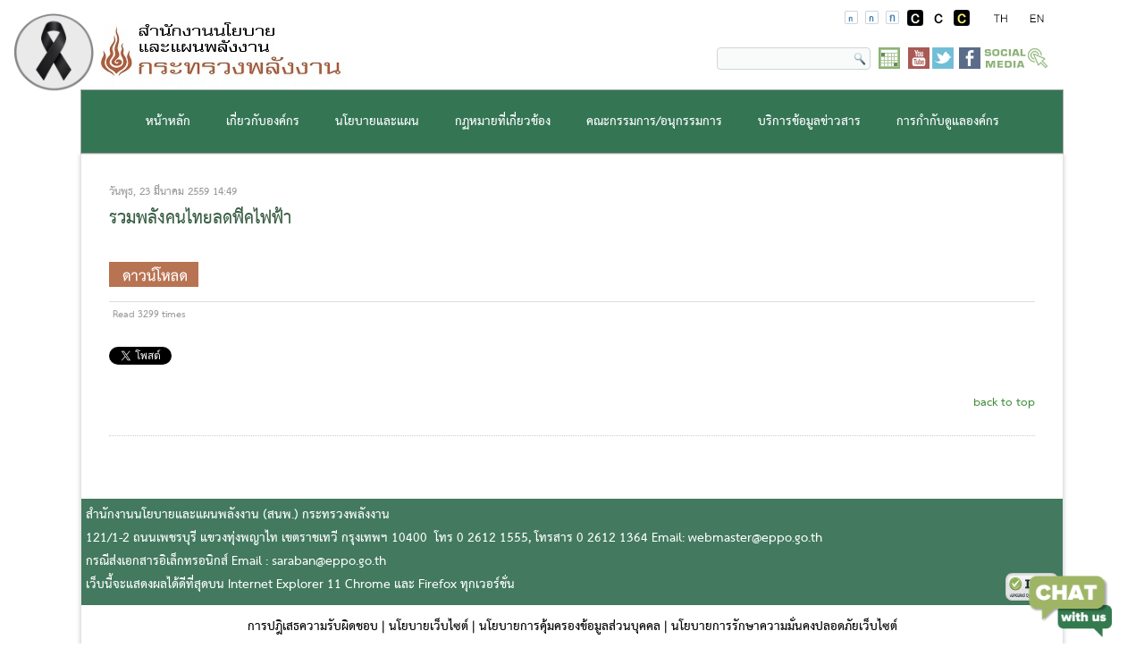

--- FILE ---
content_type: text/html; charset=utf-8
request_url: https://www.eppo.go.th/index.php/th/component/k2/item/1198-cutpeak
body_size: 13549
content:
<!DOCTYPE html>
<html prefix="og: http://ogp.me/ns#" dir="ltr" lang="th-th">
<head>
<meta charset="UTF-8">
      <base href="https://www.eppo.go.th/index.php/th/component/k2/item/1198-cutpeak" />
  <meta http-equiv="content-type" content="text/html; charset=utf-8" />
  <meta name="title" content="รวมพลังคนไทยลดพีคไฟฟ้า" />
  <meta property="og:url" content="https://www.eppo.go.th/index.php/th/component/k2/item/1198-cutpeak" />
  <meta property="og:title" content="รวมพลังคนไทยลดพีคไฟฟ้า" />
  <meta property="og:type" content="article" />
  <meta property="og:image" content="http://27.254.37.81/media/k2/items/cache/e0cf1cb2df2eeff97a260e0ea0561b69_L.jpg" />
  <meta name="image" content="https://www.eppo.go.th/media/k2/items/cache/e0cf1cb2df2eeff97a260e0ea0561b69_M.jpg" />
  <meta property="og:description" content=" " />
  <meta name="description" content=" " />
  <meta name="generator" content="Joomla! - Open Source Content Management" />
  <title>รวมพลังคนไทยลดพีคไฟฟ้า</title>
  <link rel="stylesheet" href="/components/com_k2/css/k2.css" type="text/css" />
  <link rel="stylesheet" href="https://www.eppo.go.th/plugins/content/pdf_embed/assets/css/style.css" type="text/css" />
  <link rel="stylesheet" href="/media/com_attachments/css/attachments_hide.css" type="text/css" />
  <link rel="stylesheet" href="/media/jui/css/icomoon.css" type="text/css" />
  <link rel="stylesheet" href="https://www.eppo.go.th/templates/eppo_v15_mixed/html/mod_menu/css/style_mega.css" type="text/css" />
  <link rel="stylesheet" href="/media/mod_languages/css/template.css" type="text/css" />
  <script src="/media/system/js/core.js" type="text/javascript"></script>
  <script src="/media/jui/js/jquery.min.js" type="text/javascript"></script>
  <script src="/media/jui/js/jquery-noconflict.js" type="text/javascript"></script>
  <script src="/media/jui/js/jquery-migrate.min.js" type="text/javascript"></script>
  <script src="/components/com_k2/js/k2.js?v2.6.9&amp;sitepath=/" type="text/javascript"></script>
  <script src="/media/com_attachments/js/attachments_refresh.js" type="text/javascript"></script>
  <script type="text/javascript">
(function(d){
					  var js, id = 'powr-js', ref = d.getElementsByTagName('script')[0];
					  if (d.getElementById(id)) {return;}
					  js = d.createElement('script'); js.id = id; js.async = true;
					  js.src = 'https://www.eppo.go.th/plugins/content/powrshortcodes/powr_joomla.js';
					  js.setAttribute('powr-token','MAqzBjL1Ey1533192835');
					  js.setAttribute('external-type','joomla');
					  ref.parentNode.insertBefore(js, ref);
					}(document));function do_nothing() { return; }
  </script>

    <link rel="stylesheet" href="/templates/system/css/system.css" />
    <link rel="stylesheet" href="/templates/system/css/general.css" />
	    <!-- Created by Artisteer v4.3.0.60745 -->
    
    
    <!--<meta name="viewport" content="initial-scale = 1.0, maximum-scale = 1.0, user-scalable = no, width = device-width" />-->
    <!--<meta name="viewport" content="width=device-width, initial-scale=1">-->
    <!--<meta id="viewport" name=viewport content="width=device-width; initial-scale=1">-->
	<!--<meta name="viewport" content="width=device-width, initial-scale=1.0">-->
    <!--[if lt IE 9]><script src="https://html5shiv.googlecode.com/svn/trunk/html5.js"></script><![endif]-->
    <link title="styles1" rel="stylesheet" href="/templates/eppo_v15_mixed/css/template.css" media="screen" type="text/css" />
	<link title="styles2" rel="alternate stylesheet" href="/templates/eppo_v15_mixed/css/template_blind_white.css" media="screen" type="text/css" />
	<link title="styles3" rel="alternate stylesheet" href="/templates/eppo_v15_mixed/css/template_blind_yellow.css" media="screen" type="text/css" />
    <!--[if lte IE 7]><link rel="stylesheet" href="/templates/eppo_v15_mixed/css/template.ie7.css" media="screen" /><![endif]-->
    <link rel="stylesheet" href="/templates/eppo_v15_mixed/css/template.responsive.css" media="all" type="text/css" />
	<meta name="viewport" content="width=1100px">

    <script>if ('undefined' != typeof jQuery) document._artxJQueryBackup = jQuery;</script>
    <script src="/templates/eppo_v15_mixed/jquery.js"></script>
    <script>jQuery.noConflict();</script>

    <script src="/templates/eppo_v15_mixed/script.js"></script>
    <script src="/templates/eppo_v15_mixed/script.responsive.js"></script>
    <script src="/templates/eppo_v15_mixed/modules.js"></script>
	
        <script>if (document._artxJQueryBackup) jQuery = document._artxJQueryBackup;
    	if (screen.width < 1000) {
 			document.getElementById("viewport").setAttribute("content", "width=1400; initial-scale=1");
		}
    </script>
 
	<script>
/*Artisteer scripts*/
jQuery.noConflict();
jQuery(function ($) {
  jQuery('.bxslider').show();
  var bx_slider = jQuery('.bxslider').bxSlider({
		auto:true,
		pause: 4000,
		responsive: true   
	});
  
});
</script>
<script type="text/javascript">
	function switchStylestyle(styleName)
	{
		$('link[rel*=style][title]').each(function(i) 
		{
			this.disabled = true;
			if (this.getAttribute('title') == styleName) this.disabled = false;
		});
		createCookie('style', styleName, 365);
	}
	function createCookie(name,value,days)
{
	if (days)
	{
		var date = new Date();
		date.setTime(date.getTime()+(days*24*60*60*1000));
		var expires = "; expires="+date.toGMTString();
	}
	else var expires = "";
	document.cookie = name+"="+value+expires+"; path=/";
}
function readCookie(name)
{
	var nameEQ = name + "=";
	var ca = document.cookie.split(';');
	for(var i=0;i < ca.length;i++)
	{
		var c = ca[i];
		while (c.charAt(0)==' ') c = c.substring(1,c.length);
		if (c.indexOf(nameEQ) == 0) return c.substring(nameEQ.length,c.length);
	}
	return null;
}
function eraseCookie(name)
{
	createCookie(name,"",-1);
}
    jQuery(document).ready(function() {
		/*
		jQuery('#blind_click').click(function() {
			
			//$('head').append('<link rel="stylesheet" href="/./templates/eppo_v15_mixed/css/template.css" type="text/css" />');
			$("#art-main").css("background","#000000");
			$("body").css("color","#ffff00");
			$("a").css("color","#ffff00");
			$(".menufoositemap > li > a").css("color","#ffffff");
			console.log("x");
		});
		*/
        //Vertical Tab
        jQuery('#parentVerticalTab').easyResponsiveTabs({
            type: 'vertical', //Types: default, vertical, accordion
            width: 'auto', //auto or any width like 600px
            fit: true, // 100% fit in a container
            closed: 'accordion', // Start closed if in accordion view
            tabidentify: 'hor_1', // The tab groups identifier
			collapsible: 'tabs',
            activate: function(event) { // Callback function if tab is switched
                var $tab = jQuery(this);
                var $info = jQuery('#nested-tabInfo2');
                var $name = jQuery('span', $info);
                $name.text($tab.text());
                $info.show();
            }
        });
		
		
		$('.blind_click').click(function()
		{
			switchStylestyle(this.getAttribute("rel"));
			return false;
		});
		var c = readCookie('style');
		if (c) switchStylestyle(c);
	

	
		
    });
</script>

<script>  
function startTime() {
    var today = new Date();
    var h = today.getHours();
    var m = today.getMinutes();
    var s = today.getSeconds();
    m = checkTime(m);
    s = checkTime(s);
	var elem = document.getElementById('showData');
	if(typeof elem !== 'undefined' && elem !== null) {
		 document.getElementById('showData').innerHTML = h + ":" + m + ":" + s;
	}
   
    var t = setTimeout(startTime, 500);
}
function checkTime(i) {
    if (i < 10) {i = "0" + i};  // add zero in front of numbers < 10
    return i;
}
jQuery(function(){  
	startTime();
// JavaScript Document
var pieData = {
    labels: ["2554", "2555", "2556", "2557", "2558*"],
    datasets: [
        {
            label: "ดีเซล",
            fillColor: "rgba(100,100,100,0.2)",
            strokeColor: "rgba(100,100,100,1)",
            pointColor: "rgba(100,100,100,1)",
            pointStrokeColor: "#fff",
            pointHighlightFill: "#fff",
            pointHighlightStroke: "rgba(220,220,220,1)",
            data: [65, 59, 80, 81, 56,]
        },
        {
            label: "เบนซิน",
            fillColor: "rgba(151,187,205,0.2)",
            strokeColor: "rgba(151,187,205,1)",
            pointColor: "rgba(151,187,205,1)",
            pointStrokeColor: "#fff",
            pointHighlightFill: "#fff",
            pointHighlightStroke: "rgba(151,187,205,1)",
            data: [28, 48, 40, 19, 86]
       },
        {
            label: "LPG",
            fillColor: "rgba(123,123,205,0.2)",
            strokeColor: "rgba(123,123,205,1)",
            pointColor: "rgba(123,123,205,1)",
            pointStrokeColor: "#fff",
            pointHighlightFill: "#fff",
            pointHighlightStroke: "rgba(151,187,205,1)",
            data: [12, 45, 11, 23, 45]
        
		 },
        {
            label: "น้ำมันเตา",
            fillColor: "rgba(239,37,30,0.2)",
            strokeColor: "rgba(239,37,30,1)",
            pointColor: "rgba(239,37,30,1)",
            pointStrokeColor: "#fff",
            pointHighlightFill: "#fff",
            pointHighlightStroke: "rgba(151,187,205,1)",
            data: [2, 3, 8, 2, 6]
         },
        {
            label: "เครื่องบิน",
            fillColor: "rgba(45,37,30,0.2)",
            strokeColor: "rgba(45,37,30,1)",
            pointColor: "rgba(45,37,30,1)",
            pointStrokeColor: "#fff",
            pointHighlightFill: "#fff",
            pointHighlightStroke: "rgba(151,187,205,1)",
            data: [21, 23, 18, 28, 16]
        }
		
    ]
};

	
	var pieData2 = [{
        value: 42,
        color: "#F7464A",
        highlight: "#FF5A5E",
        label: "ดีเซล",
		labelColor : 'white',
        labelFontSize : '16'
    }, {
        value: 24,
        color: "#4D5360",
        highlight: "#616774",
        label: "LPG",
		labelColor : 'white',
        labelFontSize : '16'
	}, {
        value: 18,
        color: "#2ca94c",
        highlight: "#616774",
        label: "เบนซิน",
		labelColor : 'white',
        labelFontSize : '16'
	}, {
        value: 12,
        color: "#46BFBD",
        highlight: "#616774",
        label: "เครื่องบิน",
		labelColor : 'white',
        labelFontSize : '16'
	}, {
        value: 4,
        color: "#FDB45C",
        highlight: "#616774",
        label: "น้ำมันเตา",
		labelColor : 'white',
        labelFontSize : '10'
    }];
	
	
	var elem = document.getElementById('chart-area2');
	if(typeof elem !== 'undefined' && elem !== null) {
		var ctx2 = document.getElementById("chart-area2").getContext("2d");
		window.myLine = new Chart(ctx2).Line(pieData,{scaleShowLabels: true});
		document.getElementById('js-legend').innerHTML = myLine.generateLegend();
		
		var ctx3 = document.getElementById("chart-area3").getContext("2d");
    window.myPie = new Chart(ctx3).Pie(pieData2,{scaleShowLabels: true,tooltipTemplate: "<%= label %>"+"<%= value %> %"});
	document.getElementById('js-legend2').innerHTML = myPie.generateLegend();
	}
	
	
	jQuery("ul.tabs li").click(function(){
		var tab_id = jQuery(this).attr('data-tab');
		jQuery('ul.tabs li').removeClass('current');
		jQuery('.tab-content').removeClass('current');
		jQuery(this).addClass('current');
		jQuery("#"+tab_id).addClass('current');
	});
	
	jQuery("#goto_desktop").click(function(){
		jQuery("#normal_version").removeClass("hidden-xs");
		jQuery("#mobile_version").removeClass("visible-xs");
		jQuery("#mobile_version").addClass("hidden-xs");
		bx_slider.reloadSlider();
	});

});  

</script>

<!-- Zoom Images Book -->
<script>
var w = jQuery.noConflict();
  w(document).ready(function(){
    w('#img-zoom').hover(function() {
        w(this).addClass('transition');

    }, function() {
        w(this).removeClass('transition');
    });
  });
</script>
<script src="/./templates/eppo_v15_mixed/jquery.js" type="text/javascript"></script>
<script>
    jQuery(document).ready(function() { 
        jQuery('#incfont').click(function(){       
            curSize= parseInt(jQuery('#art-main').css('font-size')) + 2;
            if(curSize<=12)
            jQuery('#art-main').css('font-size', curSize);
        });  
        jQuery('#decfont').click(function(){       
            curSize= parseInt(jQuery('#art-main').css('font-size')) - 2;
            if(curSize>=8)
            jQuery('#art-main').css('font-size', curSize);
        }); 
        jQuery('#norfont').click(function(){   
            curSize= 10; 
            jQuery('#art-main').css('font-size', curSize);
        }); 

    });


</script>

<!--MENU SCRIPT -->
<script>
 jQuery(function() {
      /*jQuery('ul.art-vmenu ul.active').each(function(){  
      var highestBox = 0;
      jQuery('li', this).each(function(){
        if($(this).height() > highestBox) {
          highestBox = $(this).height(); 
        }
      
      });  
      jQuery('li',this).height(highestBox);
                    
    }); */
	jQuery('select').each(function() {sortSelectOptions(jQuery(this)); });
   jQuery('div.ads_tbl_text').each(function(){
     jQuery(this).html('<div class="contentMain">'+jQuery(this).html()+'</div>');
   });
   /*$('div.ads_tbl_text').prepend('<div class="before"></div>');
   $('div.ads_tbl_text').append('<div class="after"></div>');*/
   var catinp = jQuery('div.catItemIntroText>p');
   for(var i = 0; i<catinp.length; i++) {
     if((jQuery(catinp[i]).find('span')).length == 0) jQuery(catinp[i]).attr('style','font-size:1.3em');
   }
   
   catinp = jQuery('div.itemFullText>p');
   for(var i = 0; i<catinp.length; i++) {
     if((jQuery(catinp[i]).find('span')).length == 0) jQuery(catinp[i]).attr('style','font-size:1.3em');
   }
   $('.art-hmenu li ul .parent>a').append('<i class="icon-arrow-right-4 large-icon icon-setright"></i>');
 });
function sortSelectOptions(selectElement) {
	var options = $(selectElement).children('option');

	options.sort(function(a,b) {
		if (b.text.toUpperCase() > a.text.toUpperCase()) return 1;
		else if (b.text.toUpperCase() < a.text.toUpperCase()) return -1;
		else return 0;
	});

	$(selectElement).empty().append( options );
	$(selectElement).val(0);
}
$( function() {
	$("#dialog-confirm").dialog({
		resizeable: false,
		height: "auto",
		width: 400,
		modal: true,
		buttons: {
			"ร่วมทำแบบสอบถาม": function(){
				window.open("https://docs.google.com/forms/d/e/1FAIpQLSewx5ukwhEmaorqp9q_Fe5i-BZ9O85T6vA6dONFJMMyQnGZuQ/viewform?usp=sennd_form",'popUpWindow','resizable=yes,scrollbars=yes,toolbar=yes,menubar=no,location=no,directories=no,status=yes');
			},
			"ปิด": function(){
				$(this).dialog("close");
			}
		}
	});
});
</script>
<!-- END -->

<link href="/./templates/eppo_v15_mixed/css/pie.css" media="all" rel="stylesheet" type="text/css" />
<link href="/./templates/eppo_v15_mixed/css/tab.css" media="all" rel="stylesheet" type="text/css" />
<link href="/./templates/eppo_v15_mixed/css/bootstrap.css" media="all" rel="stylesheet" type="text/css" />

<link href="/./templates/eppo_v15_mixed/css/jquery.bxslider.css" media="all" rel="stylesheet" type="text/css" />
<link href="/./templates/eppo_v15_mixed/css/easy-responsive-tabs.css" rel="stylesheet" type="text/css" />
<link href="/./templates/eppo_v15_mixed/css/jcarousel.responsive.css" rel="stylesheet" type="text/css" />
<link rel="stylesheet" href="//code.jquery.com/ui/1.12.1/themes/base/jquery-ui.css">

<script src="/./templates/eppo_v15_mixed/Chart-ori.js"></script>
<script src="/./templates/eppo_v15_mixed/jquery.bxslider.min.js"></script>
<script src="/./templates/eppo_v15_mixed/easyResponsiveTabs.js"></script>
<script src="/./templates/eppo_v15_mixed/jcarousel.responsive.js"></script>
<script src="/./templates/eppo_v15_mixed/jquery.jcarousel.min.js"></script>
<script src="//code.jquery.com/ui/1.12.1/jquery-ui.js"></script>	<!--<link href="/templates/eppo_v15_mixed/css/newtemplate.css" media="all" rel="stylesheet" type="text/css" />-->
	<link href="/templates/eppo_v15_mixed/cssnewf.css" media="all" rel="stylesheet" type="text/css" />
	<script>
  jQuery(function() {
	  //jQuery(".deeperia>a").append('<i class="icon-next large-icon" style="position:absolute; top: 0; bottom:0; margin-top:auto; margin-bottom:auto; right:1px;"></i>');

    //jQuery(jQuery(".art-vmenu ul").first()).menu();
	if(jQuery("#category_id").length){
		var str = jQuery("#category_id").html();
		var res = str.replaceAll(".", " ");
		res = res.replaceAll("|_", " ");
		jQuery("#category_id").html(res);
	}
	if(jQuery('.menuabositemap>div').length) {
		if(jQuery('.menuabositemap>.item-103')) jQuery('.menuabositemap>.item-103').remove();
		if(jQuery('.menuabositemap>.item-716')) jQuery('.menuabositemap>.item-716').remove();
		var sub = jQuery('.menuabositemap>div');
		for(var i = 0; i<sub.length; i++){
			if(i%2==0) jQuery(sub[i]).addClass('even');
			else jQuery(sub[i]).addClass('odd');
		}
	}
  });
  String.prototype.replaceAll = function(target, replacement) {
  return this.split(target).join(replacement);
  
  
};
</script>
<script>
$(document).ready(function(){
	if($("#xf_5").length) {
		var my_options = $("#xf_5 option");
		var selected = $("#xf_5").val();

		my_options.sort(function(a,b) {
			if (a.text < b.text) return 1;
			if (a.text > b.text) return -1;
			return 0
		})

		$("#xf_5").empty().append( my_options );
		$("#xf_5").val(selected);
	}
	if($("#xf_6").length) {
		var my_options = $("#xf_6 option");
		var selected = $("#xf_6").val();

		my_options.sort(function(a,b) {
			if (a.text < b.text) return 1;
			if (a.text > b.text) return -1;
			return 0
		})

		$("#xf_6").empty().append( my_options );
		$("#xf_6").val(selected);
	}
	if($("#xf_12").length) {
		var my_options = $("#xf_12 option");
		var selected = $("#xf_12").val();

		my_options.sort(function(a,b) {
			if (a.text < b.text) return 1;
			if (a.text > b.text) return -1;
			return 0
		})

		$("#xf_12").empty().append( my_options );
		$("#xf_12").val(selected);
	}
});
  </script>
  <!-- Global site tag (gtag.js) - Google Analytics -->
	<script async src="https://www.googletagmanager.com/gtag/js?id=UA-121189044-1"></script>
	<script>
	  window.dataLayer = window.dataLayer || [];
	  function gtag(){dataLayer.push(arguments);}
	  gtag('js', new Date());

	  gtag('config', 'UA-121189044-1');
	</script>
	<script src="https://gppc-app.onde.go.th/cdn/pdpa-cookieconsent.js"></script>
	<script src="https://gppc-app.onde.go.th/cdn/pdpa-cookieconsent-init.js?client=ca-pub-445579588320230904&adjust=true"></script>
	<style>
		/* filter b&w */
		html {
			-webkit-filter: grayscale(50%);
			filter: grayscale(50%);
			filter: gray;
		}
	</style>
<style>
#ribbon_image_div{
  position: fixed !important;
  top: 0px !important;
  left: 0px !important;
  right: auto !important;
  bottom: auto !important;
  z-index: 2147483640 !important;
  display: block !important;
}
#ribbon_image{
  display: inline !important;
  opacity: 1 !important;
  visibility: visible !important;
}
</style>


<div id="ribbon_image_div">
 <img id="ribbon_image" class="ribbon_image" src="/images\ribbonpng.png" style="width: 120px; height: auto; visibility: hidden;">
</div>

</head>
<body>
<div id="art-main">
<header class="art-header">
<!--<div class="art-shapes"></div>-->

<div class="div-tblhead-all">
    <div class="div-tblhead-1">
        <div class="mod-languages">

	<ul class="lang-inline">
						<li class="lang-active" dir="ltr">
			<a href="https://www.eppo.go.th/index.php/th/component/k2/item/1198-cutpeak" title="langualge switcher">
							<img src="/media/mod_languages/images/th.gif" alt="Thailand (TH)" title="Thailand (TH)" />			<span style="display:none;">language switcher</span>
			</a>
			</li>
								<li class="" dir="ltr">
			<a href="/index.php/en/" title="langualge switcher">
							<img src="/media/mod_languages/images/en.gif" alt="English (UK)" title="English (UK)" />			<span style="display:none;">language switcher</span>
			</a>
			</li>
				</ul>

</div>
        </div>
    <!--<div class="div-tblhead-2">
        </div>-->
    <div class="div-tblhead-3">
        

<div class="custom"  >
	<p>
<a href="#" style="left: 80%;" class="blind_click" rel="styles2"><img src="/images/webcontent/white-style-ico.png" alt="White Style" title="แสดงผลพื้นหลังสีดำตัวหนังสือสีขาว"/></a>
<a href="#" style="left: 80%;" class="blind_click" rel="styles1"><img src="/images/webcontent/default-style-ico.png" alt="normal-style" title="แสดงผลแบบปกติ"/></a>
<a href="#" style="left: 80%;" class="blind_click" rel="styles3"><img src="/images/webcontent/yellow-style-ico.png" alt="white-yellow" title="แสดงผลพื้นหลังสีดำตัวหนังสือสีเหลือง"/></a>
</p></div>
        </div>
    <div class="div-tblhead-4">
        

<div class="custom"  >
	<p><a href="#" id="decfont" style="left: 80%;"><img src="/images/webcontent/logo-532520588.png" alt="decrease-font" /></a> <a href="#" id="norfont" style="left: 80%;"><img src="/images/webcontent/logo-1513550142.png" alt="normal-font" /></a> <a href="#" id="incfont" style="left: 80%;"><img src="/images/webcontent/logo-922267844.png" alt="increase-font" /></a></p></div>
        </div>
</div>

<div class="art-object707561160_mo">

<form class="art-search" name="Search" action="/index.php" method="post" target="_blk">

    <label for="searchword" style="display:none;">Search:</label><input type="text" value="" name="searchword" id="searchword" />
    <input type="hidden" name="task" value="search" />
    <input type="hidden" name="option" value="com_search" />
    <input type="submit" value="" name="search" class="art-search-button" />
</form>
</div>
<div class="art-logo art-logo-1244699861_mo">   
<a href="/index.php/ct-menu-item-calendar" title="Calendar" target="_blk" class=""><img src="/templates/eppo_v15_mixed/images/logo-1244699861.png" alt="Calendar" /></a>&nbsp;
<a href="https://www.youtube.com/channel/UCc0Vq6CLTfnIz4Ejq_5xYwg" title="Youtube Channel" target="_blk" target="_self" class=""><img src="/templates/eppo_v15_mixed/images/logo-youtube.png" alt="Youtube" /></a>
<a href="https://twitter.com/eppothailand" title="twitter" target="_blk" target="_self" class=""><img width="24" src="/templates/eppo_v15_mixed/images/footertwittericon.png" alt="Youtube" /></a>
<a href="https://www.facebook.com/EppoThailand/" title="Social Media Center" target="_self" class=""><img src="/templates/eppo_v15_mixed/images/logo-facebook1.png" alt="Facebook" /></a>
<!--<a href="http://www2.eppo.go.th/intranet/index-T.html" target="_blk" title="INTRANET"><img src="/epposite/images/template-content/EPPO_INT.png" alt="intranet-icon" height="30"></a>-->&nbsp;
<!--<a href="#" title="Login" target="_blk" class=""><img src="/templates/eppo_v15_mixed/images/logo-1784095045.png" alt="Login" /></a>-->&nbsp;

</div>                
                    
</header>
<nav class="art-nav">
	<div class="art-nav-inner"> 
    
	        <div id="menu-wrapper"><ul class="nav"><li class="item-103 current active"><a href="/index.php/th/" class="active">หน้าหลัก</a></li><li class="item-104 deeper parent"><a href="#">เกี่ยวกับองค์กร</a><div><div class="nav-column"><ul><li class="item-657 subclass1"><a href="/index.php/th/about/introduction">เกี่ยวกับองค์กร</a></li><li class="item-106 subclass1"><a href="/index.php/th/about/history">ประวัติความเป็นมา</a></li><li class="item-108 subclass1"><a href="/index.php/th/about/vision-mission-value-duty">วิสัยทัศน์ พันธกิจ ค่านิยม และหน้าที่</a></li><li class="item-112 subclass1"><a href="/index.php/th/about/organization-structure">โครงสร้างองค์กร</a></li><li class="item-116 subclass1"><a href="/index.php/th/about/contact">ติดต่อเรา</a></li><li class="item-976 subclass1"><a href="/index.php/th/about/board-director-new">ทำเนียบผู้บริหาร สนพ</a></li></ul></div></div></li><li class="item-120 deeper parent"><a href="#">นโยบายและแผน</a><div><div class="nav-column"><ul><li class="item-448 subclass1"><a href="/index.php/th/plan-policy/government-policy">คำแถลงนโยบายด้านพลังงานของรัฐบาล</a></li><li class="item-458 subclass1"><a href="/index.php/th/plan-policy/stategyeppo">ยุทธศาสตร์สำนักงานนโยบายและแผนพลังงาน</a></li><li class="item-459 subclass1"><a href="/index.php/th/plan-policy/plan4year">แผนปฏิบัติราชการรายปี และแผนปฎิบติราชการระยะ 5 ปี</a></li></ul></div><div class="nav-column"><h3>การติดตามและประเมินผล</h3><ul><li class="item-945"><a href="/index.php/th/plan-policy/evaluation/measurement-report">รายงานผลการประเมินดัชนีชี้วัดด้านพลังงานของประเทศไทย</a></li><li class="item-916"><a href="/index.php/th/plan-policy/evaluation/report4year">รายงานความก้าวหน้าตามแผนปฏิบัติราชการ</a></li><li class="item-927"><a href="/index.php/th/plan-policy/evaluation/report-annual" target="_blank">รายงานแผนการใช้จ่ายงบประมาณประจำปี</a></li><li class="item-587"><a href="/index.php/th/plan-policy/evaluation/eva-operrate">การดำเนินงานด้านพลังงานของ สนพ.</a></li><li class="item-908"><a href="/index.php/th/plan-policy/evaluation/nepc-monitoring">การดำเนินงานตามมติคณะกรรมการด้านนโยบายพลังงาน</a></li></ul></div><div class="nav-column"><h3>ความร่วมมือด้านการเปลี่ยนแปลงสภาพภูมิอากาศ</h3><ul><li class="item-463 deeper parent"><h4>สหประชาชาติ</h4><ul><li class="item-464"><a href="/index.php/th/plan-policy/climatechange/unitednation/unfccc">กรอบอนุสัญญาสหประชาชาติ (UNFCCC)</a></li><li class="item-466"><a href="/index.php/th/plan-policy/climatechange/unitednation/cop">การประชุมสมัชชาประเทศภาคีอนุสัญญาสหประชาชาติ (COP)</a></li><li class="item-590 deeper parent"><h4>พิธีสารเกียวโต (Kyoto Protocol)</h4><ul><li class="item-591"><a href="/index.php/th/plan-policy/climatechange/unitednation/kyotocol-protocol/kyotocol-protocol">พิธีสารเกียวโต (Kyoto Protocol)</a></li><li class="item-592"><a href="/index.php/th/plan-policy/climatechange/unitednation/kyotocol-protocol/joint-implementation">Joint Implementation (JI)</a></li><li class="item-593"><a href="/index.php/th/plan-policy/climatechange/unitednation/kyotocol-protocol/emission-trading">Emission Trading (ET)</a></li><li class="item-594"><a href="/index.php/th/plan-policy/climatechange/unitednation/kyotocol-protocol/clean-development">Clean Development Mechanism (CDM)</a></li><li class="item-698"><a href="#">Paris Agreement Adopted</a></li><li class="item-595 deeper parent"><h4>Bali Action Plan</h4><ul><li class="item-596"><a href="/index.php/th/plan-policy/climatechange/unitednation/baliactionplan/baliactionplan1">Bali Action Plan</a></li><li class="item-597"><a href="/index.php/th/plan-policy/climatechange/unitednation/baliactionplan/awalca">AWG-LCA</a></li><li class="item-598"><a href="/index.php/th/plan-policy/climatechange/unitednation/baliactionplan/namas">NAMAS</a></li><li class="item-599"><a href="/index.php/th/plan-policy/climatechange/unitednation/baliactionplan/sectoral">Sectoral Approach : SA</a></li><li class="item-600"><a href="/index.php/th/plan-policy/climatechange/unitednation/baliactionplan/mrv">MRV</a></li><li class="item-601"><a href="/index.php/th/plan-policy/climatechange/unitednation/baliactionplan/awg-kp">AWG-KP</a></li><li class="item-602"><a href="/index.php/th/plan-policy/climatechange/unitednation/concunagreement">Concun Agreement</a></li><li class="item-603 deeper parent"><h4>ประเทศไทย</h4><ul><li class="item-604"><a href="/index.php/th/plan-policy/climatechange/thailand/regulation2550">ระเบียบสำนักนายกรัฐมนตรี พ.ศ.2550</a></li><li class="item-605"><a href="/index.php/th/plan-policy/climatechange/thailand/climatechange">คณะกรรมการนโยบายการเปลี่ยนแปลงสภาพภูมิอากาศ</a></li><li class="item-606"><a href="/index.php/th/plan-policy/climatechange/thailand/tgo">องค์การบริหารจัดการก๊าซเรือนกระจก</a></li><li class="item-607"><a href="/index.php/th/plan-policy/climatechange/thailand/plankad">แผนแม่บทรองรับการเปลี่ยนแปลงสภาพภูมิอากาศแห่งชาติ</a></li><li class="item-909"><a href="/index.php/th/plan-policy/climatechange/thailand/eqmplan">แผนจัดการคุณภาพสิ่งแวดล้อม พ.ศ. 2560-2564</a></li><li class="item-694"><a href="/index.php/th/plan-policy/climatechange/thailand/strategyclimacechange2551">ยุทธศาสตร์แห่งชาติว่าด้วยการจัดการเปลี่ยนแปลงสภาพภูมิอากาศ 2551-2555</a></li><li class="item-608 deeper parent"><h4>กระทรวงพลังงาน</h4><ul><li class="item-609"><a href="/index.php/th/plan-policy/climatechange/moen/seasonchange1">คณะทำงานประสานงานด้านการเปลี่ยนแปลงสภาพภูมิอากาศฯ</a></li><li class="item-611"><a href="/index.php/th/plan-policy/climatechange/moen/gov-pdp1">แผนพัฒนากำลังผลิตไฟฟ้าของประเทศไทย (PDP)</a></li><li class="item-612"><a href="/index.php/th/plan-policy/climatechange/moen/gov-eep1">แผนอนุรักษ์พลังงาน (EEP)</a></li><li class="item-613"><a href="/index.php/th/plan-policy/climatechange/moen/plan-aedp1">แผนพัฒนาพลังงานทดแทนและพลังงานทางเลือก (AEDP)</a></li><li class="item-614"><a href="/index.php/th/plan-policy/climatechange/ver-glossary">อภิธานศัพท์</a></li></ul></div></div></li><li class="item-128 deeper parent"><a href="#">กฏหมายที่เกี่ยวข้อง</a><div><div class="nav-column"><ul><li class="item-130 subclass1"><a href="/index.php/th/related-laws/acts-royalordinance">พระราชบัญญัติ / พระราชกำหนด</a></li><li class="item-132 subclass1"><a href="/index.php/th/related-laws/president-order">คำสั่งนายกรัฐมนตรี</a></li><li class="item-134 subclass1"><a href="/index.php/th/related-laws/ministerial-regulation">กฏกระทรวง</a></li><li class="item-136 subclass1"><a href="/index.php/th/related-laws/cabinet-resolution-energy">มติ ครม.ด้านพลังงาน</a></li><li class="item-445 subclass1"><a href="/index.php/th/related-laws/adjudication">คำพิพากษาคดีที่เกี่ยวข้อง กับ สนพ.</a></li><li class="item-933 subclass1"><a href="/index.php/th/related-laws/announcement-eppo">ประกาศ/คำสั่งสำนักงานนโยบายและแผนพลังงาน</a></li><li class="item-946 subclass1"><a href="/index.php/th/related-laws/material-matters-legal">การจัดทำสรุปสาระสำคัญและคำแปลกฎหมาย</a></li><li class="item-970 subclass1"><a href="/index.php/th/related-laws/evaluation-success-of-law">การประเมินผลสัมฤทธิ์ของกฎหมาย</a></li></ul></div></div></li><li class="item-138 deeper parent"><a href="#">คณะกรรมการ/อนุกรรมการ</a><div><div class="nav-column"><ul><li class="item-640 subclass1"><a href="/index.php/th/committees-subcommittees/committees-petroleum-refinery">คณะกรรมการกองทุนเงินอุดหนุนจากสัญญาโรงกลั่นปิโตรเลียม</a></li></ul></div><div class="nav-column"><h3>คณะกรรมการนโยบายพลังงานแห่งชาติ (กพช.)</h3><ul><li class="item-628"><a href="/index.php/th/committees-subcommittees/committees/mati">มติ</a></li><li class="item-629"><a href="/index.php/th/committees-subcommittees/committees/order">คำสั่ง</a></li><li class="item-630"><a href="/index.php/th/committees-subcommittees/committees/notice">ประกาศ</a></li></ul></div><div class="nav-column"><h3>คณะกรรมการบริหารนโยบายพลังงาน (กบง.)</h3><ul><li class="item-631"><a href="/index.php/th/committees-subcommittees/committees-mange-energy/mati">มติ</a></li><li class="item-632"><a href="/index.php/th/committees-subcommittees/committees-mange-energy/order">คำสั่ง</a></li><li class="item-633"><a href="/index.php/th/committees-subcommittees/committees-mange-energy/notice">ประกาศ</a></li></ul></div></div></li><li class="item-150 deeper parent"><a href="#">บริการข้อมูลข่าวสาร</a><div><div class="nav-column"><ul><li class="item-152 subclass1"><a href="/index.php/th/informationservices/situation-energy">สถานการณ์พลังงาน</a></li><li class="item-154 subclass1"><a href="/index.php/th/informationservices/ct-menu-item-52">วารสารนโยบายพลังงาน</a></li><li class="item-156 subclass1"><a href="/index.php/th/informationservices/ct-menu-item-54">รายงานประจำปี</a></li><li class="item-158 subclass1"><a href="/index.php/th/informationservices/ct-menu-item-56">รายงานสถิติพลังงานประจำปี</a></li><li class="item-160 subclass1"><a href="/index.php/th/informationservices/reports">รายงานผลการศีกษานโยบายพลังงาน</a></li><li class="item-164 subclass1"><a href="/index.php/th/informationservices/news-eppo">ข่าว สนพ.</a></li><li class="item-166 subclass1"><a href="/index.php/th/informationservices/ct-menu-item-64">ประชาสัมพันธ์</a></li><li class="item-713 subclass1"><a href="/index.php/th/informationservices/noticeprocurement">ประกาศจัดซื้อจัดจ้าง</a></li><li class="item-170 subclass1"><a href="/index.php/th/informationservices/career">ประกาศรับสมัครงาน</a></li><li class="item-176 subclass1"><a href="/index.php/th/informationservices/ct-menu-item-74">ห้องสมุด สนพ.</a></li><li class="item-496 subclass1"><a href="/index.php/th/informationservices/infographic">INFOGRAPHIC</a></li><li class="item-845 subclass1"><a title="FAQ" href="/index.php/th/informationservices/faq">FAQ</a></li><li class="item-907 subclass1"><a href="/index.php/th/informationservices/eppo-fullservices">บริการประชาชน</a></li><li class="item-968 subclass1"><a href="/index.php/th/informationservices/data-governance">ธรรมบาลข้อมูล</a></li></ul></div><div class="nav-column"><h3>เอกสารเผยแพร่ / หนังสือ / สาระน่ารู้</h3><ul><li class="item-552"><a href="/index.php/th/informationservices/document/publications">เอกสารเผยแพร่</a></li><li class="item-553"><a href="/index.php/th/informationservices/document/book">หนังสือ</a></li><li class="item-554"><a href="/index.php/th/informationservices/document/knowledge">สาระน่ารู้</a></li></ul></div></div></li><li class="item-178 deeper parent"><a href="#">การกำกับดูแลองค์กร</a><div><div class="nav-column"><ul><li class="item-926 subclass1"><a href="/index.php/th/corporate-eppo/human-resource" target="_blank">การบริหารและพัฒนาทรัพยากรบุคคล</a></li><li class="item-559 subclass1"><a href="/index.php/th/corporate-eppo/manageplan">แผนบริหารความต่อเนื่อง</a></li><li class="item-560 subclass1"><a href="/index.php/th/corporate-eppo/ict-plan">แผนปฏิบัติการดิจิทัล ของ สนพ.</a></li><li class="item-561 subclass1"><a href="/index.php/th/corporate-eppo/combating-corruption">ศูนย์ประสานราชการใสสะอาด</a></li><li class="item-562 subclass1"><a href="/index.php/th/corporate-eppo/equality">ศูนย์ประสานงานด้านความเสมอภาค ระหว่างหญิงชาย</a></li><li class="item-563 subclass1"><a href="/index.php/th/corporate-eppo/service-center">ศูนย์บริการร่วม</a></li><li class="item-564 subclass1"><a href="/index.php/th/corporate-eppo/news-center">ศูนย์ข้อมูลข่าวสาร</a></li><li class="item-962 subclass1"><a href="/index.php/th/corporate-eppo/servicestatistics">ข้อมูลเชิงสถิติการให้บริการ</a></li><li class="item-965 subclass1"><a href="/index.php/th/corporate-eppo/ethics">กลุ่มงานจริยธรรม</a></li><li class="item-969 subclass1"><a href="/index.php/th/corporate-eppo/2023-06-07-01-41-57">การคุ้มครองข้อมูลส่วนบุคคล</a></li><li class="item-978 subclass1"><a href="/index.php/th/corporate-eppo/eppo-employee-welfare">สวัสดิการสำนักงานนโยบายและแผนพลังงาน</a></li></ul></div><div class="nav-column"><h3>การพัฒนาระบบบริหาร</h3><ul><li class="item-180"><a href="/index.php/th/corporate-eppo/develop-management/plan-corporate">นโยบายการกำกับองค์กรที่ดี</a></li><li class="item-936"><a href="/index.php/th/corporate-eppo/develop-management/regulations-develop">กฎ ระเบียบ แนวทางปฏิบัติ</a></li><li class="item-182"><a href="/index.php/th/corporate-eppo/develop-management/performance-commitment">คำรับรองการปฏิบัติราชการ (KPI)</a></li><li class="item-937"><a href="/index.php/th/corporate-eppo/develop-management/internal-control">การควบคุมภายใน</a></li><li class="item-938"><a href="/index.php/th/corporate-eppo/develop-management/pmqa">การพัฒนาคุณภาพการบริหารจัดการภาครัฐ (PMQA)</a></li><li class="item-939"><a href="/index.php/th/corporate-eppo/develop-management/standard-manual">มาตรฐานและคู่มือการปฏิบัติงาน</a></li><li class="item-940"><a href="/index.php/th/corporate-eppo/develop-management/reform-plan">แผนปฏิรูปองค์การ</a></li><li class="item-963"><a href="/index.php/th/corporate-eppo/develop-management/2022-11-15-03-33-11">การแบ่งส่วนราชการภายในกรม</a></li><li class="item-967 deeper parent"><h4>ITA</h4><ul><li class="item-943"><a href="/index.php/th/corporate-eppo/develop-management/2023-04-12-05-02-28/ita">ITA 2565</a></li><li class="item-966"><a href="/index.php/th/corporate-eppo/develop-management/2023-04-12-05-02-28/ita-2566">ITA 2566</a></li><li class="item-971"><a href="/index.php/th/corporate-eppo/develop-management/2023-04-12-05-02-28/ita-analyze">การวิเคราะห์ผลการประเมิน ITA ของ สนพ</a></li></ul></div><div class="nav-column"><h3>รายงานของกองทุนพลังงาน</h3><ul><li class="item-929"><a href="/index.php/th/corporate-eppo/summary-result/budget-month" target="_blank">สรุปผลการดำเนินงานจัดซื้อ/จัดจ้างงบประมาณ รายเดือน</a></li><li class="item-972"><a href="/index.php/th/corporate-eppo/summary-result/budget-year" target="_blank">สรุปผลการดำเนินงานจัดซื้อ/จัดจ้างงบประมาณ รายปี</a></li><li class="item-973"><a href="/index.php/th/corporate-eppo/summary-result/enconfund-month" target="_blank">สรุปผลการดำเนินการจัดซื้อจัดจ้างกองทุนเพื่อส่งเสริมการอนุรักษ์พลังงานและกองทุนพัฒนาไฟฟ้า รายเดือน</a></li><li class="item-974"><a href="/index.php/th/corporate-eppo/summary-result/enconfund-year" target="_blank">สรุปผลการดำเนินการจัดซื้อจัดจ้างกองทุนเพื่อส่งเสริมการอนุรักษ์พลังงานและกองทุนพัฒนาไฟฟ้า รายปี</a></li></ul></div><div class="nav-column"><h3>คู่มือ/แบบฟอร์ม ของกองทุนพลังงาน</h3><ul><li class="item-980"><a href="/index.php/th/corporate-eppo/2025-09-09-06-24-27/2025-09-09-04-21-52">คู่มือ/แบบฟอร์ม ของกองทุนพลังงาน</a></li></ul></div></div></li></ul></div> 
	</div>
</nav>
<div class="art-sheet clearfix">

	<div class="art-content-layout">
    	<div id="mobile_version" class="visible-xs hidden-sm hidden-md hidden-lg">
        
        </div>
        
        <div class="row hidden-xs" style="margin:0;" id="normal_version">

			<div class="art-layout-wrapper">
				<div class="art-content-layout">
					<div class="art-content-layout-row">
                                                
                        <div class="art-layout-cell art-content">
                                                  <!-- Additional New Position-->
						                                                                                                                        
						 
						
                                                                                                                                                                                                                        <!-- End Additional-->
                        
						<article class="art-post art-messages"><div class="art-postcontent clearfix">
<div id="system-message-container">
</div></div></article><article class="art-post"><div class="art-postcontent clearfix"><!-- Start K2 Item Layout -->
<span id="startOfPageId1198"></span>

<div id="k2Container" class="itemView">

	<!-- Plugins: BeforeDisplay -->
	
	<!-- K2 Plugins: K2BeforeDisplay -->
	
	<div class="itemHeader">

				<!-- Date created -->
		<span class="itemDateCreated">
			วันพุธ, 23 มีนาคม 2559 14:49		</span>
		
	  	  <!-- Item title -->
	  <h2 class="itemTitle">
			
	  	รวมพลังคนไทยลดพีคไฟฟ้า
	  	
	  </h2>
	  
		
  </div>

  <!-- Plugins: AfterDisplayTitle -->
  
  <!-- K2 Plugins: K2AfterDisplayTitle -->
  
	
	
  <div class="itemBody">

	  <!-- Plugins: BeforeDisplayContent -->
	  
	  <!-- K2 Plugins: K2BeforeDisplayContent -->
	  
	  	  <!-- Item Image -->
	  <div class="itemImageBlock">
		  <span class="itemImage">
		  	<a class="modal" rel="{handler: 'image'}" href="/media/k2/items/cache/e0cf1cb2df2eeff97a260e0ea0561b69_XL.jpg" title="Click to preview image">
		  		<img src="/media/k2/items/cache/e0cf1cb2df2eeff97a260e0ea0561b69_L.jpg" alt="http://27.254.37.81/epposite/index.php/component/k2/item/6586-cutpeakpb" style="width:600px; height:auto;" />
		  	</a>
		  </span>

		  
		  
		  <div class="clr"></div>
	  </div>
	  
	  	  <!-- Item text -->
	  <div class="itemFullText">
	  	<p><a href="/index.php/component/k2/item/6586-cutpeakpb"><img src="/images/Download.gif" alt="Download" /></a></p>	  </div>
	  
		<div class="clr"></div>

	  
				<div class="itemContentFooter">

						<!-- Item Hits -->
			<span class="itemHits">
				Read <b>3299</b> times			</span>
			
			
			<div class="clr"></div>
		</div>
		
	  <!-- Plugins: AfterDisplayContent -->
	  
	  <!-- K2 Plugins: K2AfterDisplayContent -->
	  
	  <div class="clr"></div>
  </div>

		<!-- Social sharing -->
	<div class="itemSocialSharing">

				<!-- Twitter Button -->
		<div class="itemTwitterButton">
			<a href="https://twitter.com/share" class="twitter-share-button" data-count="horizontal">
				Tweet			</a>
			<script type="text/javascript" src="//platform.twitter.com/widgets.js"></script>
		</div>
		
				<!-- Facebook Button -->
		<div class="itemFacebookButton">
			<div id="fb-root"></div>
			<script type="text/javascript">
				(function(d, s, id) {
				  var js, fjs = d.getElementsByTagName(s)[0];
				  if (d.getElementById(id)) return;
				  js = d.createElement(s); js.id = id;
				  js.src = "//connect.facebook.net/en_US/all.js#xfbml=1";
				  fjs.parentNode.insertBefore(js, fjs);
				}(document, 'script', 'facebook-jssdk'));
			</script>
			<div class="fb-like" data-send="true" data-width="200" data-show-faces="true"></div>
		</div>
		
				<!-- Google +1 Button -->
		<div class="itemGooglePlusOneButton">
			<g:plusone annotation="inline" width="120"></g:plusone>
			<script type="text/javascript">
			  (function() {
			  	window.___gcfg = {lang: 'en'}; // Define button default language here
			    var po = document.createElement('script'); po.type = 'text/javascript'; po.async = true;
			    po.src = 'https://apis.google.com/js/plusone.js';
			    var s = document.getElementsByTagName('script')[0]; s.parentNode.insertBefore(po, s);
			  })();
			</script>
		</div>
		
		<div class="clr"></div>
	</div>
	
    <div class="itemLinks">

		
	  
	  
		<div class="clr"></div>
  </div>
  
  
  
	
  
	<div class="clr"></div>

  
  
  
  <!-- Plugins: AfterDisplay -->
  
  <!-- K2 Plugins: K2AfterDisplay -->
  
  
 
		<div class="itemBackToTop">
		<a class="k2Anchor" href="/index.php/th/component/k2/item/1198-cutpeak#startOfPageId1198">
			back to top		</a>
	</div>
	
	<div class="clr"></div>
</div>
<!-- End K2 Item Layout -->

<!-- JoomlaWorks "K2" (v2.6.9) | Learn more about K2 at http://getk2.org --></div></article>
                        </div>
                        
                    </div>
                    
                </div>
            </div>
            
		    			
    </div>
    <div class="add-inline-block">
				</div>
    <footer class="art-footer">
    <div class="art-content-layout">
    
        <div class="art-content-layout-row">
            <div class="art-layout-cell layout-item-0" style="width: 100%">
                            <!-- begin nostyle -->
<div class="art-nostyle">
<!-- begin nostyle content -->


<div class="custom"  >
	<div><span style="font-size: 13px; line-height: 2; font-weight: bold;"> สำนักงานนโยบายและแผนพลังงาน (สนพ.)&nbsp;กระทรวงพลังงาน<br /> 121/1-2 ถนนเพชรบุรี แขวงทุ่งพญาไท เขตราชเทวี กรุงเทพฯ 10400&nbsp;&nbsp;โทร 0 2612 1555, โทรสาร 0 2612 1364 
Email: <span id="cloak94889">This email address is being protected from spambots. You need JavaScript enabled to view it.</span><script type='text/javascript'>
 //<!--
 document.getElementById('cloak94889').innerHTML = '';
 var prefix = '&#109;a' + 'i&#108;' + '&#116;o';
 var path = 'hr' + 'ef' + '=';
 var addy94889 = 'w&#101;bm&#97;st&#101;r' + '&#64;';
 addy94889 = addy94889 + '&#101;pp&#111;' + '&#46;' + 'g&#111;' + '&#46;' + 'th';
 var addy_text94889 = 'w&#101;bm&#97;st&#101;r' + '&#64;' + '&#101;pp&#111;' + '&#46;' + 'g&#111;' + '&#46;' + 'th';
 document.getElementById('cloak94889').innerHTML += '<a ' + path + '\'' + prefix + ':' + addy94889 + '\'>'+addy_text94889+'<\/a>';
 //-->
 </script><br/>
กรณีส่งเอกสารอิเล็กทรอนิกส์ Email : <span id="cloak42957">This email address is being protected from spambots. You need JavaScript enabled to view it.</span><script type='text/javascript'>
 //<!--
 document.getElementById('cloak42957').innerHTML = '';
 var prefix = '&#109;a' + 'i&#108;' + '&#116;o';
 var path = 'hr' + 'ef' + '=';
 var addy42957 = 's&#97;r&#97;b&#97;n' + '&#64;';
 addy42957 = addy42957 + '&#101;pp&#111;' + '&#46;' + 'g&#111;' + '&#46;' + 'th';
 var addy_text42957 = 's&#97;r&#97;b&#97;n' + '&#64;' + '&#101;pp&#111;' + '&#46;' + 'g&#111;' + '&#46;' + 'th';
 document.getElementById('cloak42957').innerHTML += '<a ' + path + '\'' + prefix + ':' + addy42957 + '\'>'+addy_text42957+'<\/a>';
 //-->
 </script>

&nbsp;<span style="font-size: 13px;"><br />เว็บนี้จะแสดงผลได้ดีที่สุดบน Internet Explorer 11 Chrome และ Firefox ทุกเวอร์ชั่น</span> </span> <img src="/epposite/templates/eppo_v15_mixed/images/IPv6-3.png" alt="" width="59" height="31" class="" style="float: right;" /></div></div>
<!-- end nostyle content -->
</div>
<!-- end nostyle -->
                            </div>
            </div>
        </div>
        
        <div class="art-content-layout">
            <div class="art-content-layout-row">
                <div class="art-layout-cell layout-item-1" style="width: 100%">
                                    <p style="text-align: center;">
                    <a href="#" style="text-decoration: none;"><span style="font-size: 13px; color: rgb(0, 0, 0);">การปฎิเสธความรับผิดชอบ</span></a>
                    <span style="font-size:13px; color:#000;">|</span> 
                    <a href="#" style="text-decoration: none;"><span style="font-size: 13px; color: rgb(0, 0, 0);">นโยบายเว็บไซต์</span></a>
                    <span style="font-size:13px; color:#000;">|</span> 
                    <a href="#" style="text-decoration: none;"><span style="font-size: 13px; color: rgb(0, 0, 0);">นโยบายการคุ้มครองข้อมูลส่วนบุคคล</span></a>
                    <span style="font-size:13px; color:#000;">|</span> 
                    <a href="#" style="text-decoration: none;"><span style="font-size: 13px; color:#000;">นโยบายการรักษาความมั่นคงปลอดภัยเว็บไซต์</span></a>
                    </p>
                                </div>
								<!--<div align="center">
				<script type="text/javascript" src="http://hits.truehits.in.th/data/f0010029.js"></script>
				</div>-->
				            </div>
        </div>
    
    </footer>

    </div>
</div>
<!--<div style="position: fixed; top: 0; right: 10px; display:block;display: block !important;
    white-space: nowrap !important;
    background-color: #5ead51 !important;
	z-index:9999;
    border-bottom-left-radius: 5px;
    border-bottom-right-radius: 5px;
    box-sizing: content-box !important;
    padding-left: 12px !important;
    padding-right: 28px !important;
    vertical-align: baseline !important;
    font-weight: bold !important; padding-top: 10px; color:white;"></div>-->
<script>
console.log('0.019428014755249');
</script>

<noscript><strong>JavaScript is currently disabled.</strong>Please enable it for a better experience of <a href="http://2glux.com/projects/jumi">Jumi</a>.</noscript><script type='text/javascript'>var onWebChat={ar:[], set: function(a,b){if (typeof onWebChat_==='undefined'){this.ar.push([a,b]);}else{onWebChat_.set(a,b);}},get:function(a){return(onWebChat_.get(a));},w:(function(){ var ga=document.createElement('script'); ga.type = 'text/javascript';ga.async=1;ga.src='//www.onwebchat.com/clientchat/d3907cb09568f5b6ae93bf6fde97a394';var s=document.getElementsByTagName('script')[0];s.parentNode.insertBefore(ga,s);})()}</script><script type="text/javascript" src="/_Incapsula_Resource?SWJIYLWA=719d34d31c8e3a6e6fffd425f7e032f3&ns=2&cb=948416925" async></script></body>
</html>


--- FILE ---
content_type: text/html; charset=utf-8
request_url: https://accounts.google.com/o/oauth2/postmessageRelay?parent=https%3A%2F%2Fwww.eppo.go.th&jsh=m%3B%2F_%2Fscs%2Fabc-static%2F_%2Fjs%2Fk%3Dgapi.lb.en.OE6tiwO4KJo.O%2Fd%3D1%2Frs%3DAHpOoo_Itz6IAL6GO-n8kgAepm47TBsg1Q%2Fm%3D__features__
body_size: 161
content:
<!DOCTYPE html><html><head><title></title><meta http-equiv="content-type" content="text/html; charset=utf-8"><meta http-equiv="X-UA-Compatible" content="IE=edge"><meta name="viewport" content="width=device-width, initial-scale=1, minimum-scale=1, maximum-scale=1, user-scalable=0"><script src='https://ssl.gstatic.com/accounts/o/2580342461-postmessagerelay.js' nonce="gpJYj5Z7g_AwP5OT3enCNg"></script></head><body><script type="text/javascript" src="https://apis.google.com/js/rpc:shindig_random.js?onload=init" nonce="gpJYj5Z7g_AwP5OT3enCNg"></script></body></html>

--- FILE ---
content_type: text/plain; charset=UTF-8
request_url: https://www.onwebchat.com/socket.io/?server=1&siteid=18530&EIO=4&transport=polling&t=PlL-_qh&sid=G_O6VgYIJg8qCveJAjUd
body_size: -34
content:
40{"sid":"lBXEJZYtWYmsjDmZAjUp"}

--- FILE ---
content_type: application/javascript
request_url: https://www.eppo.go.th/_Incapsula_Resource?SWJIYLWA=719d34d31c8e3a6e6fffd425f7e032f3&ns=2&cb=948416925
body_size: 19356
content:
var _0x0da9=['\x50\x6e\x58\x43\x6e\x63\x4f\x46\x77\x36\x49\x45','\x46\x68\x2f\x44\x6f\x73\x4b\x64\x77\x34\x72\x44\x69\x77\x3d\x3d','\x77\x35\x66\x43\x72\x30\x6f\x39\x77\x72\x41\x50\x63\x4d\x4b\x6c','\x77\x72\x38\x2b\x55\x51\x3d\x3d','\x77\x6f\x41\x4d\x45\x73\x4b\x34','\x58\x73\x4b\x79\x77\x70\x45\x3d','\x45\x4d\x4f\x52\x77\x37\x42\x4a\x77\x72\x63\x50\x63\x30\x74\x58\x50\x78\x44\x43\x6d\x6e\x68\x54\x54\x43\x76\x43\x72\x73\x4f\x4e\x77\x36\x4c\x43\x71\x53\x2f\x44\x70\x54\x33\x44\x68\x4d\x4f\x46\x50\x63\x4b\x70\x4b\x41\x58\x44\x76\x6c\x35\x79\x66\x77\x58\x44\x76\x78\x50\x43\x6b\x78\x62\x43\x75\x30\x41\x3d','\x77\x70\x4c\x43\x6e\x6d\x49\x3d','\x53\x63\x4b\x6a\x5a\x4d\x4b\x59\x77\x72\x62\x44\x71\x6b\x48\x44\x69\x42\x37\x43\x72\x63\x4f\x5a\x41\x41\x4d\x73\x57\x73\x4b\x57\x5a\x4d\x4b\x77\x4c\x6a\x73\x54\x63\x45\x6e\x44\x68\x63\x4b\x6d\x77\x34\x2f\x43\x6a\x56\x66\x44\x72\x73\x4f\x6e\x66\x38\x4f\x55\x4b\x63\x4f\x63\x64\x79\x33\x44\x6d\x38\x4f\x33\x43\x4d\x4f\x31','\x77\x70\x50\x43\x6f\x6a\x73\x3d','\x77\x70\x59\x6c\x77\x70\x44\x43\x75\x73\x4b\x69\x77\x72\x77\x3d','\x77\x72\x58\x44\x73\x38\x4b\x46','\x43\x69\x41\x43\x77\x37\x42\x65\x77\x71\x4d\x3d','\x77\x70\x6a\x43\x6f\x30\x49\x6f\x77\x70\x59\x54\x59\x4d\x4f\x39\x77\x35\x58\x43\x74\x41\x3d\x3d','\x77\x71\x48\x44\x6e\x38\x4b\x4e','\x77\x35\x39\x44\x77\x72\x76\x43\x68\x63\x4b\x5a\x77\x34\x48\x44\x69\x4d\x4f\x4f\x5a\x63\x4b\x36\x77\x72\x62\x44\x76\x73\x4f\x37\x4e\x6a\x63\x3d','\x77\x34\x58\x43\x76\x38\x4f\x64\x46\x45\x41\x3d','\x77\x34\x62\x43\x74\x63\x4f\x48','\x77\x34\x4c\x44\x67\x38\x4b\x48\x77\x35\x55\x68\x64\x38\x4b\x39\x77\x37\x56\x2b\x46\x73\x4f\x4d\x77\x37\x46\x2f\x44\x47\x58\x43\x71\x4d\x4b\x33\x77\x36\x73\x66\x4c\x6e\x76\x43\x71\x47\x64\x5a\x77\x37\x2f\x44\x75\x63\x4f\x66\x4b\x6d\x46\x67\x77\x72\x31\x66\x77\x6f\x48\x44\x67\x63\x4f\x6e\x77\x37\x6a\x44\x69\x68\x78\x33\x48\x51\x3d\x3d','\x59\x63\x4f\x63\x55\x55\x48\x44\x6f\x38\x4f\x4a','\x63\x38\x4b\x54\x46\x41\x3d\x3d','\x57\x41\x78\x36','\x45\x63\x4f\x4f\x4f\x51\x3d\x3d','\x63\x38\x4b\x34\x61\x67\x3d\x3d','\x77\x36\x44\x43\x74\x73\x4b\x53\x43\x63\x4b\x4b\x77\x71\x50\x43\x6d\x38\x4b\x68','\x46\x6e\x48\x43\x68\x38\x4f\x48','\x63\x45\x76\x43\x67\x73\x4f\x44\x66\x63\x4f\x65\x77\x35\x6b\x3d','\x77\x35\x70\x54\x43\x67\x3d\x3d','\x77\x71\x7a\x43\x76\x6a\x70\x4b\x47\x42\x30\x59','\x77\x34\x72\x44\x75\x45\x6b\x3d','\x4c\x51\x72\x44\x6b\x79\x64\x53\x77\x37\x6b\x34\x4f\x6a\x58\x43\x75\x41\x3d\x3d','\x77\x34\x56\x76\x41\x6c\x51\x56\x62\x51\x70\x56\x4e\x4d\x4b\x74\x65\x67\x3d\x3d','\x48\x44\x67\x7a','\x45\x73\x4f\x78\x49\x63\x4f\x47\x77\x6f\x2f\x44\x67\x41\x3d\x3d','\x77\x72\x49\x4a\x4d\x67\x3d\x3d','\x77\x36\x48\x43\x76\x73\x4b\x74','\x5a\x48\x2f\x43\x70\x67\x3d\x3d','\x77\x35\x50\x43\x6b\x6b\x6f\x3d','\x46\x4d\x4b\x32\x4e\x77\x3d\x3d','\x63\x38\x4b\x6b\x4b\x44\x6f\x73\x77\x37\x6c\x53\x77\x71\x50\x44\x6d\x31\x2f\x43\x6b\x41\x3d\x3d','\x57\x4d\x4f\x52\x4a\x73\x4b\x5a\x77\x70\x73\x69\x77\x71\x4c\x44\x70\x51\x3d\x3d','\x44\x79\x30\x72\x77\x71\x44\x44\x6f\x43\x44\x44\x6c\x73\x4b\x4a\x77\x35\x58\x44\x73\x63\x4b\x73','\x64\x4d\x4b\x75\x4a\x44\x77\x2f\x77\x36\x78\x43\x77\x72\x49\x3d','\x77\x70\x50\x44\x6f\x77\x6b\x3d','\x55\x73\x4b\x45\x77\x70\x49\x3d','\x77\x35\x6e\x44\x6c\x55\x34\x3d','\x77\x72\x4e\x66\x77\x35\x6e\x43\x76\x77\x3d\x3d','\x4c\x38\x4b\x30\x77\x70\x55\x6b\x54\x38\x4f\x64\x53\x41\x3d\x3d','\x62\x47\x50\x44\x6d\x51\x3d\x3d','\x77\x37\x30\x6f\x77\x34\x4c\x43\x67\x38\x4b\x50\x77\x70\x76\x43\x6f\x73\x4b\x71\x53\x6a\x66\x44\x6e\x73\x4f\x5a\x77\x70\x50\x43\x75\x38\x4f\x6d\x59\x4d\x4f\x57','\x48\x7a\x49\x70\x77\x72\x72\x44\x6f\x41\x3d\x3d','\x77\x36\x2f\x44\x6b\x6e\x73\x3d','\x55\x43\x4d\x6c\x77\x37\x44\x43\x6e\x77\x48\x43\x74\x38\x4f\x5a\x4a\x63\x4f\x79\x4e\x4d\x4b\x4b\x77\x6f\x72\x44\x6a\x6e\x58\x43\x6a\x33\x50\x44\x72\x69\x37\x43\x68\x41\x2f\x43\x6d\x38\x4f\x70\x5a\x4d\x4b\x63\x77\x71\x44\x43\x71\x45\x48\x43\x6e\x54\x6e\x44\x6b\x73\x4f\x54\x77\x35\x42\x61\x77\x35\x34\x52\x4e\x63\x4f\x6b\x51\x63\x4b\x77','\x4e\x4d\x4f\x35\x77\x37\x6a\x44\x75\x67\x3d\x3d','\x77\x72\x63\x5a\x77\x70\x73\x3d','\x77\x34\x4d\x58\x77\x70\x68\x31\x42\x69\x30\x3d','\x4e\x73\x4b\x6b\x59\x73\x4f\x6c\x4b\x56\x41\x3d','\x47\x63\x4b\x7a\x77\x72\x49\x3d','\x77\x35\x62\x43\x76\x57\x6f\x3d','\x77\x6f\x44\x43\x6d\x73\x4f\x49\x77\x6f\x6b\x50\x65\x38\x4f\x34\x77\x72\x39\x73','\x42\x56\x6a\x43\x67\x67\x3d\x3d','\x77\x37\x50\x44\x6f\x63\x4b\x76','\x42\x38\x4b\x39\x45\x73\x4f\x75\x48\x41\x3d\x3d','\x77\x70\x6e\x43\x6f\x47\x45\x3d','\x56\x52\x33\x43\x69\x41\x3d\x3d','\x50\x6b\x6a\x43\x6c\x38\x4f\x37\x5a\x38\x4f\x57','\x77\x70\x66\x43\x72\x6b\x30\x39\x77\x71\x45\x55','\x65\x73\x4b\x41\x5a\x77\x3d\x3d','\x77\x70\x77\x66\x77\x71\x63\x3d','\x77\x35\x6a\x44\x6a\x53\x7a\x44\x70\x67\x68\x2f','\x77\x34\x44\x43\x72\x73\x4f\x64\x43\x46\x45\x3d','\x64\x38\x4b\x37\x4c\x77\x3d\x3d','\x62\x73\x4f\x32\x77\x72\x6b\x3d','\x77\x71\x50\x43\x6b\x73\x4b\x68\x77\x34\x37\x43\x6e\x4d\x4f\x38\x62\x4d\x4f\x43\x77\x37\x51\x3d','\x65\x6b\x2f\x44\x6d\x44\x68\x57\x77\x37\x67\x3d','\x4b\x73\x4b\x36\x77\x71\x4d\x3d','\x77\x6f\x67\x37\x77\x70\x73\x3d','\x77\x34\x6a\x43\x67\x63\x4f\x43\x77\x6f\x67\x4d\x64\x4d\x4f\x2f\x77\x72\x52\x74\x4a\x41\x3d\x3d','\x77\x34\x6a\x44\x73\x47\x67\x3d','\x77\x70\x74\x62\x77\x34\x50\x43\x76\x57\x4a\x36','\x44\x69\x6b\x48','\x63\x63\x4f\x62\x4c\x41\x3d\x3d','\x77\x70\x49\x63\x77\x6f\x4e\x2b\x48\x67\x3d\x3d','\x77\x36\x48\x43\x74\x73\x4b\x4a','\x77\x37\x58\x43\x69\x38\x4f\x31','\x51\x63\x4b\x65\x43\x67\x3d\x3d','\x54\x73\x4b\x6d\x4d\x38\x4f\x76\x43\x32\x37\x44\x6a\x32\x59\x3d','\x4d\x48\x76\x43\x73\x51\x3d\x3d','\x54\x6b\x44\x43\x68\x41\x3d\x3d','\x50\x6b\x33\x43\x6c\x38\x4f\x35\x65\x73\x4f\x63\x77\x34\x6a\x44\x69\x4d\x4f\x78\x77\x35\x44\x43\x73\x48\x48\x44\x75\x4d\x4b\x41\x62\x4d\x4f\x46','\x77\x6f\x46\x61\x77\x36\x62\x43\x6e\x73\x4f\x59\x77\x35\x55\x3d','\x46\x67\x6e\x44\x68\x77\x3d\x3d','\x56\x4d\x4f\x7a\x48\x51\x3d\x3d','\x41\x7a\x63\x69','\x77\x35\x38\x65\x77\x6f\x4e\x31\x47\x79\x76\x44\x74\x4d\x4b\x78\x77\x72\x55\x50\x77\x35\x6b\x50\x77\x71\x72\x43\x75\x52\x64\x4b\x77\x71\x6f\x3d','\x77\x70\x44\x43\x74\x7a\x30\x67\x61\x31\x66\x43\x76\x45\x58\x43\x69\x51\x3d\x3d','\x77\x72\x59\x6b\x77\x70\x2f\x43\x6c\x73\x4f\x4d','\x77\x6f\x58\x43\x6d\x4d\x4f\x5a\x77\x6f\x73\x41\x66\x4d\x4f\x6c','\x42\x73\x4b\x47\x4c\x67\x3d\x3d','\x47\x4d\x4f\x4d\x4c\x32\x41\x43\x49\x77\x3d\x3d','\x51\x4d\x4b\x4a\x45\x51\x3d\x3d','\x77\x6f\x58\x43\x6d\x4d\x4f\x5a\x77\x6f\x73\x41\x66\x4d\x4f\x4a\x77\x72\x39\x77\x4e\x4d\x4b\x4c\x77\x36\x6c\x6d\x47\x79\x58\x43\x67\x38\x4b\x67\x77\x34\x4e\x64\x62\x33\x34\x3d','\x77\x34\x2f\x44\x6b\x73\x4b\x6f\x4a\x4d\x4f\x72\x77\x37\x38\x3d','\x42\x78\x37\x44\x69\x67\x3d\x3d','\x77\x35\x38\x65\x77\x6f\x4e\x31\x47\x79\x76\x44\x74\x4d\x4b\x78\x77\x72\x55\x50\x77\x6f\x45\x43\x77\x72\x2f\x43\x76\x68\x5a\x4c\x77\x71\x33\x43\x68\x6e\x78\x6a\x77\x6f\x66\x43\x70\x52\x6e\x43\x72\x4d\x4f\x76\x54\x77\x3d\x3d','\x63\x38\x4f\x68\x77\x70\x77\x3d','\x77\x37\x50\x43\x73\x63\x4b\x2b\x77\x36\x64\x76\x4a\x79\x34\x3d','\x43\x51\x2f\x44\x72\x73\x4b\x4a\x77\x34\x72\x44\x6b\x51\x3d\x3d','\x77\x34\x6e\x43\x74\x78\x63\x6d\x77\x36\x51\x41\x4e\x4d\x4f\x6b\x77\x71\x63\x3d','\x77\x70\x62\x44\x6d\x79\x48\x44\x6f\x77\x38\x3d','\x53\x4d\x4f\x49\x77\x71\x77\x3d','\x59\x30\x54\x44\x6b\x6a\x70\x45\x77\x37\x6b\x6b\x4f\x69\x49\x3d','\x77\x37\x55\x6b\x41\x45\x70\x37\x77\x34\x58\x43\x6c\x38\x4f\x71\x4b\x4d\x4b\x4e\x43\x6b\x74\x69\x77\x70\x48\x44\x71\x63\x4f\x4b\x43\x38\x4f\x6a\x41\x44\x44\x44\x75\x67\x3d\x3d','\x77\x35\x4c\x44\x6c\x31\x59\x3d','\x56\x73\x4b\x73\x44\x73\x4f\x38\x44\x57\x38\x3d','\x46\x69\x6f\x63','\x77\x70\x58\x43\x70\x41\x4d\x2f\x77\x71\x30\x49\x59\x63\x4f\x32\x77\x36\x44\x43\x71\x63\x4f\x78\x53\x67\x3d\x3d','\x53\x63\x4f\x43\x77\x71\x38\x3d','\x77\x35\x7a\x44\x76\x6d\x78\x73\x48\x4d\x4b\x36\x77\x71\x6f\x3d','\x77\x35\x6f\x63\x77\x70\x4a\x33\x46\x43\x7a\x44\x68\x63\x4b\x78\x77\x71\x6b\x3d','\x59\x4d\x4f\x48\x64\x41\x3d\x3d','\x44\x38\x4b\x70\x42\x6a\x66\x43\x6e\x4d\x4f\x79\x77\x35\x37\x44\x6c\x38\x4b\x31\x4b\x63\x4f\x4b\x44\x6d\x62\x43\x6c\x56\x4d\x6b\x77\x72\x6a\x43\x76\x53\x34\x66\x5a\x30\x4c\x44\x6b\x57\x73\x47\x49\x4d\x4b\x58\x77\x71\x38\x45\x77\x37\x64\x48\x56\x73\x4b\x73\x77\x70\x51\x3d','\x65\x48\x33\x44\x6f\x67\x3d\x3d','\x77\x36\x72\x43\x73\x38\x4b\x76\x77\x36\x56\x2b\x42\x6a\x73\x3d','\x64\x42\x2f\x43\x74\x32\x73\x3d','\x58\x73\x4b\x64\x4c\x4d\x4b\x57\x63\x38\x4b\x70\x77\x36\x38\x3d','\x77\x70\x50\x43\x6e\x63\x4f\x41\x77\x6f\x6b\x48\x63\x38\x4f\x37\x77\x72\x38\x3d','\x4d\x54\x62\x43\x71\x51\x3d\x3d','\x77\x35\x31\x6c\x4b\x33\x34\x31\x56\x67\x3d\x3d','\x63\x73\x4b\x2f\x44\x41\x3d\x3d','\x43\x54\x41\x4c','\x64\x41\x62\x43\x73\x57\x52\x6b\x41\x52\x6a\x43\x6b\x38\x4f\x6c\x77\x36\x54\x43\x6f\x41\x3d\x3d','\x77\x71\x4c\x43\x74\x53\x70\x37\x43\x54\x38\x62','\x77\x70\x66\x43\x67\x4d\x4f\x6d','\x41\x63\x4b\x2f\x77\x6f\x41\x63\x77\x71\x66\x43\x69\x32\x5a\x72\x77\x72\x76\x44\x6b\x73\x4f\x59\x77\x72\x51\x45\x77\x70\x50\x43\x73\x53\x66\x43\x71\x38\x4f\x6a\x77\x36\x2f\x44\x6f\x52\x77\x35\x45\x55\x76\x44\x6e\x30\x63\x33\x77\x71\x62\x44\x71\x63\x4f\x78\x77\x37\x72\x44\x67\x63\x4f\x6f\x77\x34\x2f\x44\x6b\x63\x4b\x34','\x64\x4d\x4b\x4f\x53\x38\x4f\x72\x4d\x73\x4b\x38','\x47\x6c\x6a\x43\x73\x67\x3d\x3d','\x61\x4d\x4b\x48\x55\x4d\x4f\x72\x4c\x38\x4b\x36\x55\x38\x4b\x62\x62\x38\x4f\x57\x77\x37\x59\x3d','\x77\x71\x4d\x68\x77\x70\x33\x43\x6e\x4d\x4f\x4d\x77\x6f\x37\x44\x76\x38\x4b\x34','\x61\x63\x4f\x73\x77\x6f\x30\x3d','\x66\x4d\x4b\x4f\x55\x38\x4f\x6c\x4a\x63\x4b\x78\x57\x4d\x4b\x48\x5a\x38\x4f\x48','\x77\x37\x62\x43\x72\x73\x4b\x75\x77\x37\x4a\x48\x4c\x6a\x67\x31\x77\x70\x55\x3d','\x77\x34\x4c\x43\x71\x73\x4f\x43\x43\x51\x3d\x3d','\x77\x70\x34\x43\x47\x63\x4b\x36\x63\x4d\x4b\x52','\x62\x4d\x4b\x4f\x56\x73\x4f\x34','\x65\x30\x58\x44\x6c\x44\x5a\x4f\x77\x37\x55\x3d','\x77\x70\x4e\x62\x77\x35\x37\x43\x73\x57\x4a\x39\x59\x77\x3d\x3d','\x47\x38\x4b\x55\x53\x67\x3d\x3d','\x77\x70\x6e\x43\x6b\x63\x4f\x43\x77\x6f\x73\x64\x65\x67\x3d\x3d','\x4c\x53\x4c\x44\x67\x51\x3d\x3d','\x77\x6f\x50\x43\x6d\x55\x6f\x3d','\x61\x4d\x4b\x5a\x4c\x77\x3d\x3d','\x77\x35\x67\x7a\x77\x70\x50\x43\x70\x38\x4b\x34\x77\x71\x48\x44\x76\x31\x6a\x43\x6b\x73\x4b\x6b\x62\x38\x4b\x4a\x77\x35\x6a\x44\x71\x73\x4f\x39\x4d\x41\x3d\x3d','\x66\x73\x4f\x37\x77\x70\x76\x44\x6f\x67\x4c\x44\x6d\x4d\x4b\x2f\x43\x41\x3d\x3d','\x77\x6f\x4a\x47\x77\x36\x77\x3d','\x62\x4d\x4f\x53\x53\x45\x50\x44\x72\x63\x4f\x4e\x48\x77\x4d\x38','\x77\x35\x50\x43\x74\x38\x4f\x59\x44\x6b\x44\x43\x75\x77\x3d\x3d','\x51\x73\x4f\x4c\x77\x71\x74\x33\x77\x35\x67\x31\x43\x38\x4f\x33\x77\x70\x70\x71\x77\x34\x6f\x37\x61\x79\x39\x79\x77\x6f\x63\x3d','\x43\x73\x4b\x30\x4f\x33\x4a\x48','\x77\x35\x6e\x43\x69\x32\x4a\x44\x54\x54\x34\x3d','\x66\x73\x4b\x71\x4d\x43\x41\x2f\x77\x36\x70\x54\x77\x71\x2f\x44\x6e\x52\x37\x43\x67\x38\x4b\x41\x77\x71\x54\x43\x70\x73\x4f\x51\x77\x36\x62\x43\x74\x51\x3d\x3d','\x77\x6f\x46\x66\x77\x34\x48\x43\x72\x33\x4d\x3d','\x77\x37\x49\x39\x48\x47\x46\x30\x77\x34\x6e\x43\x6e\x77\x3d\x3d','\x77\x70\x76\x43\x6c\x63\x4f\x61\x77\x6f\x55\x4f\x63\x38\x4f\x69\x77\x72\x56\x36\x62\x73\x4f\x47\x77\x36\x74\x38\x58\x44\x7a\x43\x67\x63\x4b\x6d\x77\x6f\x70\x59\x5a\x47\x50\x43\x71\x6a\x67\x65\x77\x72\x54\x43\x6f\x63\x4f\x45','\x77\x35\x72\x44\x73\x33\x56\x2b\x45\x41\x3d\x3d','\x44\x4d\x4b\x35\x49\x6d\x42\x4c\x4c\x30\x41\x3d','\x77\x72\x72\x43\x6d\x63\x4b\x72\x77\x34\x7a\x43\x6a\x73\x4f\x39','\x77\x72\x58\x44\x74\x38\x4b\x55\x41\x63\x4b\x5a\x77\x71\x72\x44\x6b\x73\x4f\x68\x77\x72\x52\x37\x4c\x6a\x6b\x52\x77\x35\x66\x43\x6e\x47\x62\x44\x6b\x58\x38\x3d','\x53\x73\x4f\x56\x4b\x4d\x4b\x5a\x77\x70\x6b\x3d','\x77\x70\x55\x38\x77\x70\x50\x43\x76\x63\x4b\x77\x77\x71\x48\x44\x75\x52\x55\x3d','\x4d\x4d\x4f\x33\x77\x36\x66\x44\x76\x63\x4f\x6e\x55\x73\x4f\x4d\x4d\x77\x77\x2f\x77\x35\x58\x44\x67\x63\x4f\x54\x77\x35\x77\x73\x4c\x63\x4f\x4b\x77\x70\x58\x43\x6c\x67\x3d\x3d','\x59\x45\x76\x44\x6d\x69\x70\x48','\x57\x63\x4b\x55\x4f\x38\x4b\x56\x61\x4d\x4b\x75\x77\x36\x72\x44\x6a\x68\x34\x3d','\x45\x68\x33\x43\x6e\x38\x4f\x51\x4a\x6d\x4c\x43\x6c\x4d\x4f\x49\x55\x38\x4b\x57\x77\x37\x74\x58\x4d\x68\x7a\x44\x6a\x77\x33\x44\x72\x77\x3d\x3d','\x77\x72\x54\x43\x6c\x38\x4f\x59\x77\x6f\x55\x66\x64\x38\x4f\x4f\x77\x70\x56\x71\x4b\x73\x4f\x54\x77\x36\x52\x39','\x4e\x32\x6a\x43\x6d\x73\x4f\x52\x77\x36\x49\x66','\x77\x36\x51\x6f\x44\x6b\x52\x38\x77\x35\x44\x43\x72\x38\x4f\x64\x52\x41\x3d\x3d','\x62\x38\x4f\x73\x77\x71\x48\x44\x70\x51\x54\x44\x67\x67\x3d\x3d','\x77\x36\x35\x77\x4c\x58\x67\x76\x53\x68\x46\x4b','\x4f\x38\x4f\x75\x77\x37\x6a\x44\x70\x38\x4f\x30\x51\x41\x3d\x3d','\x77\x70\x6a\x43\x71\x6b\x38\x32\x77\x6f\x55\x55\x5a\x63\x4f\x32\x77\x36\x44\x43\x72\x38\x4f\x7a','\x5a\x38\x4f\x4c\x56\x31\x6e\x44\x76\x73\x4f\x66','\x77\x36\x44\x43\x74\x63\x4b\x35\x77\x36\x39\x72\x4c\x41\x3d\x3d','\x41\x7a\x30\x46\x77\x36\x52\x65\x77\x72\x67\x3d','\x65\x38\x4f\x53\x55\x45\x37\x44\x72\x38\x4f\x55','\x77\x70\x44\x43\x6a\x4d\x4f\x46\x77\x70\x38\x64\x59\x51\x3d\x3d','\x57\x7a\x59\x2f\x42\x73\x4b\x30','\x77\x36\x7a\x43\x72\x63\x4b\x35','\x4c\x63\x4b\x70\x77\x6f\x67\x44\x55\x73\x4f\x44','\x63\x45\x2f\x43\x6b\x4d\x4f\x32\x5a\x73\x4f\x61','\x64\x43\x35\x6e\x77\x71\x7a\x43\x6e\x53\x51\x3d','\x54\x63\x4f\x64\x77\x72\x68\x74\x77\x35\x41\x35\x46\x73\x4f\x74\x77\x6f\x55\x3d','\x77\x36\x48\x43\x70\x38\x4b\x77\x77\x35\x50\x43\x75\x69\x38\x3d','\x49\x38\x4b\x70\x62\x63\x4f\x77\x4e\x45\x31\x79\x64\x7a\x72\x44\x70\x56\x6e\x43\x73\x67\x3d\x3d','\x77\x70\x4a\x47\x77\x34\x54\x43\x71\x57\x4a\x68','\x54\x67\x6c\x67\x77\x72\x62\x43\x6a\x6a\x2f\x43\x68\x73\x4f\x37\x45\x73\x4f\x50\x65\x67\x3d\x3d','\x77\x34\x72\x43\x6c\x6d\x56\x55\x56\x6a\x38\x3d','\x77\x72\x4c\x43\x6b\x38\x4b\x6f\x77\x36\x72\x43\x6a\x38\x4f\x68\x62\x63\x4f\x4b\x77\x37\x48\x43\x76\x38\x4f\x44\x41\x4d\x4b\x57','\x47\x38\x4f\x73\x4a\x73\x4f\x53\x77\x6f\x2f\x44\x6d\x77\x3d\x3d','\x55\x43\x6b\x33\x4e\x63\x4b\x67\x77\x6f\x68\x53\x48\x55\x66\x44\x69\x38\x4b\x67\x47\x52\x76\x43\x75\x4d\x4b\x67\x48\x6e\x54\x43\x6a\x63\x4b\x44\x77\x35\x62\x44\x6b\x38\x4f\x68\x48\x51\x3d\x3d','\x77\x36\x62\x43\x70\x63\x4b\x69\x77\x37\x4e\x79\x4f\x67\x3d\x3d','\x46\x38\x4b\x43\x77\x6f\x51\x63\x51\x38\x4f\x65\x52\x46\x76\x43\x67\x63\x4f\x46\x77\x37\x35\x75\x47\x6a\x48\x44\x6b\x63\x4b\x50\x77\x6f\x76\x44\x76\x6d\x66\x43\x73\x63\x4b\x61\x45\x51\x3d\x3d','\x53\x38\x4b\x4a\x4d\x4d\x4b\x43\x62\x73\x4b\x30','\x64\x54\x6c\x74\x77\x71\x72\x43\x68\x44\x4c\x43\x6e\x4d\x4f\x69\x58\x63\x4f\x69\x51\x4d\x4f\x53\x77\x70\x6e\x44\x69\x47\x44\x43\x75\x45\x76\x44\x73\x79\x58\x43\x67\x43\x62\x44\x6e\x38\x4b\x35\x59\x4d\x4b\x44\x77\x36\x66\x44\x72\x57\x76\x43\x73\x41\x38\x3d','\x47\x73\x4b\x39\x47\x69\x50\x43\x67\x63\x4f\x76','\x77\x71\x72\x43\x71\x38\x4f\x62\x77\x6f\x6b\x4c\x64\x73\x4f\x6b\x77\x72\x4e\x2b\x4a\x63\x4f\x45\x77\x35\x68\x36\x57\x43\x66\x43\x68\x73\x4b\x6c\x77\x35\x42\x72\x5a\x32\x4d\x3d','\x55\x43\x6b\x35\x41\x63\x4b\x34\x77\x70\x6c\x54\x42\x41\x6a\x43\x6d\x38\x4b\x71\x45\x68\x62\x43\x70\x4d\x4b\x75\x41\x32\x54\x43\x6c\x63\x4b\x4b\x77\x35\x62\x44\x6e\x73\x4f\x33\x47\x6a\x4d\x6c\x77\x35\x7a\x44\x70\x69\x64\x6b\x4d\x38\x4f\x55\x41\x38\x4b\x78\x46\x46\x62\x44\x70\x45\x38\x3d','\x77\x6f\x41\x6f\x77\x70\x76\x43\x75\x73\x4b\x69\x77\x72\x30\x3d','\x43\x4d\x4f\x4a\x77\x72\x6c\x39\x77\x36\x41\x31\x44\x4d\x4f\x38\x77\x6f\x49\x69\x77\x35\x41\x2f\x64\x6a\x35\x70\x77\x70\x70\x46\x77\x37\x66\x43\x6a\x6a\x55\x61\x77\x35\x48\x44\x67\x63\x4f\x7a\x77\x34\x58\x44\x70\x4d\x4b\x6c\x64\x41\x3d\x3d','\x59\x53\x52\x68\x77\x72\x7a\x43\x6a\x43\x54\x43\x67\x63\x4b\x34\x42\x63\x4f\x59\x62\x63\x4f\x57\x77\x70\x58\x44\x68\x57\x6f\x3d','\x63\x31\x4c\x44\x6e\x79\x78\x57\x77\x36\x4d\x3d','\x63\x4d\x4b\x75\x77\x70\x62\x44\x6b\x6a\x58\x44\x6c\x56\x6b\x3d','\x41\x53\x6b\x44\x77\x37\x56\x4c\x77\x71\x64\x7a\x77\x34\x39\x6d\x77\x35\x6a\x44\x6e\x63\x4b\x6e\x47\x6d\x34\x3d','\x77\x6f\x6e\x43\x72\x6c\x49\x76\x77\x72\x77\x4f\x59\x51\x3d\x3d','\x77\x34\x62\x43\x70\x32\x59\x2b\x4f\x6b\x66\x43\x6f\x45\x6e\x44\x69\x4d\x4f\x68\x77\x6f\x38\x44\x56\x38\x4f\x61','\x77\x35\x38\x41\x77\x70\x6c\x78\x46\x7a\x62\x44\x6d\x41\x3d\x3d','\x58\x63\x4f\x78\x77\x71\x72\x44\x6c\x77\x50\x44\x67\x73\x4b\x30\x41\x73\x4b\x59\x77\x36\x58\x43\x6b\x67\x3d\x3d','\x77\x70\x39\x61\x77\x37\x6e\x43\x6a\x4d\x4f\x46\x77\x34\x2f\x43\x6e\x63\x4b\x61\x63\x38\x4b\x67\x77\x37\x4c\x43\x70\x63\x4f\x6b','\x77\x6f\x70\x75\x77\x35\x67\x3d','\x77\x71\x7a\x43\x74\x79\x46\x38\x45\x42\x77\x70\x77\x34\x73\x4c\x4b\x4d\x4b\x54\x77\x6f\x39\x71\x46\x6a\x6b\x57\x4b\x38\x4f\x77','\x57\x4d\x4b\x51\x4e\x63\x4b\x45\x66\x77\x3d\x3d','\x4f\x73\x4f\x4c\x41\x41\x3d\x3d','\x43\x38\x4b\x38\x4f\x57\x4e\x4e\x4e\x68\x33\x44\x6c\x57\x67\x37\x59\x53\x4d\x30\x77\x70\x62\x43\x68\x4d\x4f\x4d\x77\x34\x45\x3d','\x77\x71\x33\x44\x74\x38\x4b\x4f\x48\x63\x4b\x62','\x77\x70\x45\x2f\x77\x71\x48\x43\x76\x63\x4b\x6b\x77\x71\x66\x44\x70\x52\x38\x3d','\x77\x34\x2f\x43\x71\x6e\x38\x31\x50\x45\x72\x44\x75\x6c\x62\x44\x69\x4d\x4b\x67\x77\x6f\x38\x57\x55\x63\x4f\x71\x77\x34\x6b\x6a\x77\x36\x44\x44\x6c\x41\x3d\x3d','\x77\x35\x52\x34\x4c\x47\x6f\x31\x54\x51\x3d\x3d','\x48\x38\x4b\x6c\x49\x6b\x52\x4f\x49\x45\x44\x44\x6b\x67\x3d\x3d','\x77\x34\x33\x44\x6c\x73\x4b\x77\x4b\x73\x4f\x34\x77\x37\x62\x43\x68\x73\x4f\x79\x77\x72\x52\x39\x77\x71\x51\x75\x77\x71\x30\x75\x77\x36\x59\x3d','\x47\x63\x4b\x74\x50\x6e\x52\x57\x4d\x67\x3d\x3d','\x77\x6f\x55\x51\x47\x4d\x4b\x6d\x59\x41\x3d\x3d','\x4d\x4d\x4f\x33\x77\x36\x66\x44\x76\x63\x4f\x6e\x55\x73\x4f\x4d\x4d\x77\x77\x2f\x77\x34\x48\x44\x69\x38\x4f\x66\x77\x35\x59\x37\x4a\x38\x4f\x49\x77\x70\x6e\x43\x69\x33\x6b\x3d','\x53\x63\x4f\x53\x77\x72\x52\x74\x77\x34\x73\x6e','\x58\x38\x4f\x62\x4b\x73\x4b\x43\x77\x70\x6b\x6d\x77\x72\x50\x44\x76\x6a\x48\x44\x6d\x77\x3d\x3d','\x77\x72\x58\x44\x74\x38\x4b\x55\x41\x63\x4b\x5a\x77\x71\x72\x44\x6b\x73\x4f\x68\x77\x72\x52\x37\x4d\x6a\x51\x65\x77\x34\x54\x43\x6a\x32\x6a\x44\x68\x48\x66\x43\x72\x6d\x55\x32\x41\x45\x45\x3d','\x77\x72\x4d\x31\x77\x70\x2f\x43\x69\x73\x4f\x64','\x58\x4d\x4f\x47\x77\x70\x34\x3d','\x77\x70\x66\x43\x71\x6b\x30\x39\x77\x71\x41\x64\x59\x38\x4f\x39','\x77\x71\x6f\x79\x77\x70\x6a\x43\x72\x4d\x4b\x31\x77\x72\x72\x43\x70\x52\x50\x43\x6b\x73\x4b\x72\x66\x63\x4f\x4e\x77\x35\x72\x44\x6f\x73\x4f\x6e\x4d\x55\x30\x57\x57\x73\x4b\x36\x41\x47\x30\x31\x5a\x63\x4b\x4b\x77\x72\x34\x3d','\x77\x34\x64\x68\x4b\x57\x77\x6b','\x57\x6a\x4d\x33\x46\x73\x4b\x77\x77\x6f\x35\x38','\x77\x6f\x5a\x61\x77\x37\x48\x43\x69\x67\x3d\x3d','\x48\x38\x4b\x6d\x77\x70\x67\x5a\x77\x71\x76\x43\x6c\x33\x67\x3d','\x4d\x73\x4f\x7a\x77\x37\x2f\x44\x73\x38\x4f\x30\x57\x77\x3d\x3d','\x63\x77\x50\x43\x71\x6d\x64\x69\x47\x47\x6e\x43\x6d\x63\x4f\x6f\x77\x36\x54\x44\x75\x45\x64\x6f\x4c\x33\x76\x44\x71\x41\x2f\x44\x74\x38\x4b\x4e\x4c\x77\x3d\x3d','\x45\x77\x76\x44\x72\x4d\x4b\x62\x77\x35\x73\x3d','\x4a\x38\x4b\x42\x77\x71\x4d\x3d','\x77\x6f\x6f\x6c\x77\x6f\x62\x43\x72\x4d\x4b\x6b\x77\x70\x6e\x44\x6f\x68\x7a\x43\x67\x38\x4b\x36','\x4a\x4d\x4b\x31\x5a\x63\x4f\x79\x4d\x6c\x51\x59\x66\x54\x6e\x44\x75\x46\x2f\x43\x70\x57\x42\x63\x61\x6a\x66\x44\x73\x63\x4b\x58\x77\x34\x52\x38\x77\x70\x55\x3d','\x4b\x4d\x4f\x33\x77\x37\x33\x44\x6f\x63\x4f\x6c','\x61\x63\x4b\x42\x4f\x41\x3d\x3d','\x77\x6f\x72\x44\x6e\x6a\x6e\x44\x72\x77\x6c\x53\x43\x63\x4f\x37\x47\x33\x74\x35','\x64\x45\x66\x43\x6d\x4d\x4f\x7a\x65\x38\x4f\x45\x77\x70\x4c\x43\x76\x38\x4f\x78\x77\x34\x54\x43\x6c\x6c\x48\x44\x6e\x38\x4b\x45\x64\x73\x4f\x45\x55\x46\x64\x64\x49\x63\x4b\x43\x77\x34\x6a\x44\x70\x6c\x49\x70\x59\x73\x4b\x6b\x77\x35\x41\x3d','\x42\x4d\x4b\x35\x61\x63\x4f\x52\x45\x58\x46\x54\x66\x43\x6a\x44\x71\x55\x6a\x43\x76\x6b\x5a\x65\x51\x44\x2f\x44\x74\x38\x4b\x58\x77\x70\x77\x35\x77\x35\x45\x3d','\x45\x67\x50\x44\x72\x73\x4b\x4b\x77\x35\x48\x44\x6a\x6b\x78\x71\x77\x35\x35\x62\x77\x36\x62\x44\x76\x73\x4f\x6d\x59\x6b\x66\x43\x6a\x73\x4f\x43\x46\x38\x4b\x74\x77\x35\x62\x44\x71\x38\x4b\x57\x77\x72\x74\x30\x4c\x54\x6f\x7a\x77\x6f\x42\x4a','\x5a\x77\x58\x43\x71\x6e\x42\x35\x48\x54\x4c\x43\x6c\x63\x4f\x70\x77\x37\x2f\x44\x72\x77\x3d\x3d','\x77\x70\x6c\x51\x77\x35\x76\x43\x6a\x63\x4f\x65\x77\x35\x54\x43\x6c\x73\x4f\x56','\x77\x72\x66\x43\x6d\x38\x4f\x44\x77\x6f\x41\x4d\x63\x38\x4f\x34\x77\x37\x4a\x38\x4f\x63\x4f\x47\x77\x36\x4a\x6d\x58\x58\x58\x43\x6e\x38\x4b\x6e\x77\x34\x74\x58\x5a\x48\x37\x43\x76\x6d\x78\x58\x77\x72\x54\x43\x6f\x63\x4f\x55\x49\x6d\x4a\x57\x77\x70\x4d\x4c\x77\x71\x4c\x44\x70\x63\x4f\x6b\x77\x37\x48\x44\x75\x48\x52\x38\x46\x4d\x4b\x56\x51\x48\x7a\x43\x75\x53\x48\x44\x76\x63\x4b\x7a\x66\x63\x4f\x4b\x77\x34\x63\x72\x77\x37\x50\x44\x72\x38\x4b\x58\x43\x33\x45\x38\x77\x72\x66\x43\x75\x4d\x4f\x34\x53\x4d\x4f\x71\x77\x72\x4d\x63\x65\x73\x4b\x37\x77\x36\x33\x44\x70\x6b\x59\x7a\x77\x70\x42\x6c\x53\x45\x45\x6a\x77\x35\x6a\x44\x6f\x55\x2f\x44\x71\x67\x78\x2f\x77\x70\x6a\x43\x68\x63\x4b\x4b','\x77\x70\x77\x43\x46\x38\x4b\x6a\x63\x41\x3d\x3d','\x56\x73\x4b\x66\x77\x72\x41\x3d','\x77\x37\x6a\x44\x69\x46\x55\x3d','\x77\x71\x37\x44\x75\x4d\x4b\x47\x44\x63\x4b\x59\x77\x71\x4c\x44\x69\x4d\x4f\x72\x77\x71\x49\x3d','\x77\x34\x64\x6c\x4e\x32\x6f\x6f\x55\x52\x42\x55','\x77\x6f\x46\x62\x77\x35\x2f\x43\x71\x58\x39\x39\x66\x63\x4b\x4b','\x55\x73\x4f\x62\x49\x4d\x4b\x4a','\x4e\x6e\x2f\x43\x6b\x4d\x4f\x58\x77\x37\x73\x4a\x66\x73\x4b\x6a\x4d\x63\x4b\x74\x77\x35\x6e\x44\x6f\x54\x6a\x43\x73\x79\x54\x44\x6a\x44\x30\x6d\x77\x34\x44\x43\x70\x38\x4b\x71','\x43\x43\x30\x6d\x77\x71\x62\x44\x75\x54\x66\x44\x6a\x63\x4b\x65\x77\x36\x7a\x44\x73\x63\x4b\x36\x61\x41\x3d\x3d','\x77\x72\x50\x43\x69\x73\x4b\x6b\x77\x34\x66\x44\x6c\x4d\x4f\x68\x62\x63\x4f\x30\x77\x36\x54\x43\x75\x63\x4f\x44\x41\x63\x4b\x66\x77\x34\x66\x44\x74\x6c\x73\x50\x77\x35\x6e\x44\x6c\x54\x46\x33\x77\x72\x49\x3d','\x51\x43\x6b\x4a\x41\x4d\x4b\x6e\x77\x70\x56\x54\x46\x77\x3d\x3d','\x77\x34\x2f\x43\x71\x6e\x38\x31\x50\x45\x72\x44\x75\x6c\x62\x44\x69\x4d\x4b\x67\x77\x6f\x38\x4a\x53\x73\x4f\x48\x77\x34\x41\x68\x77\x36\x66\x44\x6a\x73\x4b\x6a\x77\x36\x4c\x43\x72\x33\x64\x68\x45\x67\x3d\x3d','\x77\x35\x54\x43\x6a\x30\x6e\x43\x72\x38\x4b\x47\x77\x71\x76\x44\x76\x58\x38\x4a\x5a\x41\x3d\x3d','\x49\x47\x54\x43\x68\x77\x3d\x3d','\x77\x36\x66\x43\x75\x4d\x4b\x39\x77\x36\x6c\x6c\x4c\x41\x6b\x69\x77\x70\x46\x56','\x77\x72\x44\x43\x69\x63\x4b\x72\x77\x34\x6a\x43\x6a\x73\x4f\x38\x62\x63\x4f\x4a','\x58\x63\x4b\x53\x4b\x38\x4b\x55\x66\x38\x4b\x70\x77\x72\x4c\x44\x6e\x41\x55\x41\x77\x6f\x33\x43\x6e\x41\x3d\x3d','\x66\x4d\x4f\x31\x77\x71\x54\x44\x6f\x78\x55\x3d','\x77\x36\x2f\x44\x6c\x48\x33\x44\x75\x38\x4b\x47','\x58\x63\x4b\x53\x4b\x38\x4b\x55\x66\x38\x4b\x70\x77\x72\x4c\x44\x67\x77\x6b\x4e\x77\x70\x37\x43\x6e\x4d\x4f\x63','\x43\x4d\x4f\x31\x49\x38\x4f\x55\x77\x70\x34\x3d','\x77\x70\x39\x62\x77\x34\x54\x43\x76\x58\x35\x6d','\x47\x38\x4f\x37\x4c\x73\x4f\x52\x77\x70\x49\x3d','\x46\x4d\x4b\x72\x77\x70\x77\x49\x77\x72\x72\x43\x6c\x67\x3d\x3d','\x59\x38\x4b\x6b\x77\x6f\x58\x44\x6b\x54\x58\x44\x70\x57\x45\x56\x4c\x51\x4c\x44\x6e\x38\x4f\x62\x77\x35\x6b\x51\x45\x79\x77\x3d','\x77\x72\x37\x44\x75\x63\x4b\x44\x47\x4d\x4b\x58\x77\x70\x54\x44\x67\x38\x4f\x32\x77\x72\x49\x63\x4d\x43\x4d\x66\x77\x34\x6a\x43\x6e\x77\x3d\x3d','\x47\x73\x4b\x71\x4a\x44\x58\x43\x6c\x38\x4f\x65\x77\x37\x50\x44\x6e\x63\x4b\x36\x4c\x73\x4b\x53\x44\x45\x37\x43\x69\x55\x63\x39\x77\x72\x66\x43\x75\x68\x59\x65\x58\x78\x41\x3d','\x77\x35\x67\x62\x77\x70\x68\x32\x48\x54\x4c\x43\x68\x63\x4b\x63\x77\x6f\x51\x2f\x77\x37\x67\x6b\x77\x70\x44\x43\x6a\x7a\x74\x6f\x77\x70\x6a\x44\x74\x55\x6f\x3d','\x58\x6d\x50\x44\x73\x68\x74\x6e\x77\x35\x34\x56\x48\x41\x72\x44\x68\x48\x37\x43\x71\x41\x3d\x3d','\x77\x71\x58\x43\x75\x6a\x68\x33\x46\x68\x45\x4a\x77\x34\x77\x51\x64\x63\x4f\x44\x77\x35\x74\x67\x48\x77\x49\x4e\x4f\x73\x4f\x35\x61\x57\x62\x43\x69\x73\x4f\x64\x77\x71\x6b\x41\x77\x6f\x59\x4e\x4d\x63\x4b\x39\x77\x37\x4d\x3d','\x41\x73\x4f\x49\x4c\x58\x49\x54','\x56\x38\x4b\x37\x4a\x77\x3d\x3d','\x77\x37\x34\x6b\x41\x55\x70\x42\x77\x35\x33\x43\x69\x73\x4f\x71\x65\x77\x3d\x3d','\x62\x55\x2f\x43\x67\x4d\x4f\x2b\x63\x38\x4f\x53\x77\x34\x6a\x43\x68\x38\x4f\x6d\x77\x6f\x6a\x43\x6f\x58\x48\x44\x75\x4d\x4b\x47\x63\x63\x4f\x4f\x52\x67\x74\x59\x4b\x73\x4b\x4c\x77\x36\x7a\x44\x76\x56\x52\x67\x4f\x73\x4f\x75','\x77\x37\x58\x43\x76\x4d\x4b\x6e\x77\x37\x56\x6a','\x77\x72\x7a\x43\x75\x30\x49\x3d','\x77\x37\x54\x43\x73\x38\x4b\x73\x77\x34\x66\x43\x70\x7a\x4c\x43\x73\x51\x3d\x3d','\x77\x6f\x42\x58\x77\x34\x50\x43\x76\x6e\x6c\x6c\x50\x63\x4b\x65\x59\x58\x44\x43\x76\x38\x4f\x68\x49\x58\x67\x57\x53\x73\x4b\x41','\x66\x38\x4b\x48\x53\x73\x4f\x75\x4a\x38\x4b\x34\x57\x4d\x4b\x57\x66\x73\x4f\x52','\x61\x67\x76\x43\x73\x6d\x70\x71\x44\x6a\x50\x43\x6d\x63\x4f\x76\x77\x72\x37\x44\x71\x45\x5a\x61\x4e\x46\x37\x44\x75\x77\x4c\x43\x70\x4d\x4f\x45\x57\x38\x4b\x46\x43\x7a\x41\x52\x77\x35\x4a\x6b\x4b\x68\x6a\x44\x6a\x63\x4b\x5a\x77\x72\x50\x43\x70\x4d\x4f\x4b\x77\x72\x33\x43\x72\x4d\x4b\x4f\x46\x67\x48\x43\x70\x67\x3d\x3d','\x77\x35\x58\x44\x6c\x73\x4b\x71\x4e\x73\x4f\x36','\x77\x70\x44\x44\x6d\x43\x6a\x44\x75\x44\x70\x39\x43\x63\x4f\x38\x43\x46\x64\x73\x42\x63\x4f\x39','\x48\x63\x4b\x33\x45\x6a\x37\x43\x6b\x63\x4f\x76','\x77\x34\x48\x44\x68\x63\x4b\x6e\x4c\x63\x4f\x37','\x61\x4d\x4b\x71\x77\x70\x4c\x44\x69\x44\x76\x44\x6d\x30\x4d\x66\x4c\x55\x58\x44\x6a\x4d\x4f\x52\x77\x36\x67\x4b\x4f\x7a\x67\x31\x4d\x38\x4f\x6c\x77\x37\x41\x77\x43\x4d\x4f\x41\x77\x34\x34\x45\x48\x54\x6a\x43\x67\x6d\x6c\x6b\x77\x35\x44\x44\x69\x73\x4b\x32\x77\x71\x6c\x6f\x4e\x33\x38\x6c\x44\x41\x3d\x3d','\x77\x34\x48\x43\x67\x55\x76\x43\x74\x4d\x4b\x47','\x47\x54\x45\x67\x77\x71\x48\x44\x6c\x54\x58\x44\x68\x73\x4b\x45\x77\x35\x58\x44\x6d\x73\x4b\x2f\x65\x63\x4b\x43','\x44\x6a\x41\x6b\x77\x72\x33\x44\x73\x43\x45\x3d','\x48\x4d\x4f\x6d\x4c\x73\x4f\x50\x77\x70\x38\x3d','\x62\x4d\x4f\x53\x53\x45\x50\x44\x72\x63\x4f\x4e\x48\x77\x4d\x38\x77\x6f\x2f\x44\x70\x38\x4b\x6c\x77\x36\x33\x43\x75\x48\x35\x6a\x77\x71\x68\x39\x77\x35\x7a\x44\x71\x73\x4b\x39\x50\x51\x37\x43\x67\x73\x4b\x37\x77\x71\x50\x44\x68\x73\x4b\x35\x41\x38\x4b\x49\x77\x35\x58\x43\x75\x46\x45\x43\x77\x34\x50\x44\x67\x54\x66\x44\x6b\x73\x4b\x74','\x54\x4d\x4b\x6f\x44\x4d\x4f\x75\x48\x41\x3d\x3d','\x42\x4d\x4b\x67\x77\x70\x41\x4a\x77\x6f\x2f\x43\x67\x6c\x78\x67\x77\x72\x66\x44\x6f\x73\x4b\x45\x77\x71\x6b\x4c','\x54\x73\x4f\x59\x77\x72\x78\x77\x77\x35\x73\x6e','\x50\x4d\x4f\x6b\x77\x37\x44\x44\x75\x73\x4f\x6b','\x77\x6f\x4e\x65\x77\x37\x37\x43\x6b\x4d\x4f\x4c\x77\x35\x7a\x43\x6a\x4d\x4f\x64\x4a\x73\x4f\x6f\x77\x37\x48\x44\x72\x73\x4b\x34\x4c\x57\x72\x44\x6a\x45\x76\x44\x76\x41\x33\x43\x76\x4d\x4f\x67\x63\x78\x38\x50\x5a\x38\x4f\x66\x51\x54\x38\x59\x47\x63\x4b\x2f\x63\x63\x4f\x69\x77\x6f\x4d\x68\x62\x63\x4f\x76\x77\x36\x6b\x6f\x56\x73\x4b\x4f\x61\x58\x66\x44\x6f\x4d\x4f\x6a\x5a\x51\x3d\x3d','\x5a\x6c\x62\x43\x6e\x38\x4f\x6b\x59\x4d\x4f\x41','\x63\x73\x4f\x66\x53\x30\x33\x44\x6f\x38\x4f\x43\x47\x41\x3d\x3d','\x53\x38\x4b\x69\x77\x6f\x66\x44\x6b\x7a\x50\x44\x69\x56\x67\x57\x4b\x30\x76\x44\x76\x4d\x4f\x47\x77\x36\x6f\x64\x57\x67\x38\x55\x47\x38\x4b\x78\x77\x36\x51\x39\x43\x63\x4f\x47\x77\x6f\x6b\x49','\x77\x35\x39\x68\x4d\x33\x41\x6d\x58\x77\x70\x49\x4c\x38\x4f\x74\x66\x38\x4b\x6b\x77\x71\x76\x44\x72\x63\x4b\x55','\x77\x6f\x66\x44\x6d\x53\x7a\x44\x76\x42\x34\x3d','\x57\x69\x63\x73\x48\x63\x4b\x79\x77\x70\x31\x4a\x48\x31\x54\x43\x6b\x63\x4b\x38\x42\x52\x44\x43\x69\x63\x4b\x4f\x46\x32\x58\x43\x6b\x63\x4b\x59\x77\x37\x37\x44\x6e\x73\x4f\x77\x44\x6d\x6b\x6e\x77\x34\x50\x44\x6f\x69\x5a\x2b\x4e\x51\x3d\x3d','\x77\x37\x62\x43\x72\x73\x4b\x75\x77\x37\x4a\x48\x4c\x6a\x67\x31\x77\x70\x56\x30\x77\x6f\x33\x43\x6e\x4d\x4b\x76','\x77\x34\x48\x44\x76\x58\x74\x69\x47\x63\x4b\x78','\x77\x6f\x4e\x65\x77\x37\x37\x43\x6b\x4d\x4f\x4c\x77\x35\x7a\x43\x6a\x4d\x4f\x64\x4a\x73\x4f\x6f\x77\x37\x54\x44\x73\x63\x4b\x6f\x4f\x45\x4c\x44\x68\x56\x33\x44\x69\x56\x37\x43\x74\x63\x4f\x6f\x5a\x41\x78\x4f\x5a\x4d\x4f\x63\x52\x6a\x39\x65\x4d\x38\x4b\x70\x65\x77\x3d\x3d','\x45\x7a\x59\x4a\x77\x36\x56\x72\x77\x71\x77\x34\x77\x35\x4e\x33\x77\x36\x33\x44\x69\x63\x4b\x36\x43\x51\x3d\x3d','\x77\x70\x58\x44\x68\x79\x7a\x44\x76\x68\x31\x31\x48\x73\x4f\x2f','\x77\x6f\x6e\x44\x68\x43\x6f\x3d','\x77\x6f\x66\x44\x6e\x79\x4c\x44\x71\x77\x3d\x3d','\x56\x6a\x49\x31\x46\x51\x3d\x3d','\x64\x43\x6e\x43\x67\x41\x3d\x3d','\x77\x34\x64\x6d\x63\x33\x74\x35\x42\x78\x70\x47\x50\x73\x4f\x77\x4b\x38\x4f\x69\x77\x37\x6e\x43\x72\x63\x4b\x58\x77\x72\x33\x44\x6c\x67\x66\x43\x69\x47\x42\x57\x77\x71\x33\x43\x6c\x79\x62\x43\x71\x52\x33\x43\x6b\x63\x4f\x45\x55\x38\x4b\x48\x62\x58\x41\x59\x77\x71\x37\x44\x70\x4d\x4b\x46\x77\x35\x54\x43\x70\x69\x6a\x43\x69\x4d\x4b\x4b\x5a\x73\x4f\x79\x51\x41\x4a\x52\x59\x43\x51\x36\x65\x73\x4f\x6f\x65\x78\x48\x44\x6a\x46\x48\x44\x76\x4d\x4f\x4c\x51\x57\x48\x44\x6f\x63\x4f\x4e\x54\x56\x63\x49\x77\x34\x59\x3d','\x44\x38\x4b\x77\x41\x44\x67\x3d','\x77\x71\x50\x43\x6f\x57\x6f\x3d','\x56\x73\x4f\x4d\x42\x77\x3d\x3d','\x77\x34\x58\x43\x6c\x6b\x38\x3d','\x77\x70\x39\x30\x4b\x6b\x6f\x31\x54\x42\x64\x4a\x4f\x73\x4f\x72\x4e\x41\x3d\x3d','\x77\x35\x6b\x54\x77\x70\x70\x6e\x46\x77\x3d\x3d','\x64\x73\x4f\x63\x62\x56\x37\x44\x75\x4d\x4f\x46\x42\x51\x73\x3d','\x77\x35\x76\x44\x73\x6a\x4c\x43\x6f\x4d\x4b\x59\x77\x70\x78\x63\x49\x73\x4f\x79\x77\x34\x34\x6a\x77\x70\x7a\x43\x70\x4d\x4b\x63\x77\x37\x35\x68\x4f\x68\x54\x44\x69\x69\x50\x43\x71\x73\x4f\x2f\x77\x37\x6a\x43\x6e\x69\x70\x4b\x77\x6f\x76\x43\x71\x38\x4b\x47\x42\x63\x4b\x2f\x77\x34\x42\x49\x50\x46\x62\x44\x6f\x4d\x4b\x6b\x61\x38\x4f\x74\x77\x34\x55\x3d','\x48\x7a\x63\x6e\x77\x71\x44\x44\x6f\x43\x41\x3d','\x63\x6d\x50\x43\x6b\x67\x3d\x3d','\x77\x72\x4c\x43\x70\x63\x4b\x6f','\x77\x35\x50\x44\x67\x73\x4b\x31\x4b\x77\x3d\x3d','\x77\x70\x50\x44\x69\x69\x48\x44\x76\x78\x34\x3d','\x77\x71\x45\x4e\x77\x70\x34\x3d','\x77\x72\x2f\x44\x6a\x38\x4b\x50','\x63\x38\x4b\x35\x49\x79\x67\x73\x77\x36\x35\x69\x77\x71\x7a\x44\x69\x6c\x33\x43\x68\x38\x4b\x65\x77\x71\x41\x3d','\x77\x34\x58\x44\x76\x33\x34\x3d','\x77\x36\x76\x44\x6a\x33\x6f\x3d','\x48\x73\x4f\x52\x41\x67\x3d\x3d','\x5a\x38\x4b\x4f\x77\x71\x67\x65\x52\x63\x4f\x52\x58\x56\x33\x43\x6d\x63\x4f\x32\x77\x35\x5a\x31\x44\x51\x76\x44\x73\x4d\x4b\x46\x77\x70\x33\x44\x6f\x33\x62\x43\x73\x4d\x4f\x41\x4d\x4d\x4f\x46\x4a\x73\x4f\x56\x4d\x63\x4f\x43\x4d\x73\x4b\x65\x4b\x6e\x68\x2f\x61\x6c\x67\x3d','\x57\x30\x76\x44\x67\x6a\x63\x3d','\x77\x35\x33\x43\x6a\x32\x4a\x44\x54\x53\x45\x3d','\x64\x56\x6a\x44\x6b\x7a\x35\x57\x77\x37\x55\x50\x4d\x79\x50\x44\x71\x45\x6a\x43\x6c\x51\x51\x3d','\x61\x38\x4f\x65\x57\x51\x3d\x3d','\x65\x63\x4f\x6d\x77\x71\x73\x3d','\x77\x72\x77\x53\x4a\x55\x46\x32\x77\x34\x58\x43\x69\x73\x4f\x38\x66\x63\x4b\x49\x47\x44\x52\x46\x77\x70\x72\x44\x76\x73\x4f\x41\x47\x4d\x4f\x34\x44\x54\x44\x43\x6f\x63\x4f\x70\x77\x72\x48\x44\x76\x57\x76\x44\x6e\x73\x4f\x53\x77\x6f\x66\x44\x6f\x53\x30\x69\x62\x38\x4f\x75\x77\x36\x6b\x3d','\x46\x73\x4f\x64\x4c\x6d\x59\x3d','\x56\x38\x4b\x73\x45\x38\x4f\x6f\x47\x47\x44\x44\x68\x41\x3d\x3d','\x77\x35\x76\x43\x6a\x30\x41\x3d','\x62\x38\x4b\x43\x53\x38\x4f\x6f\x4b\x63\x4b\x6a','\x41\x69\x6f\x50\x77\x36\x4a\x48\x77\x71\x34\x7a\x77\x34\x6b\x3d','\x55\x44\x44\x43\x69\x41\x3d\x3d','\x77\x72\x6a\x44\x75\x63\x4b\x4d\x47\x38\x4b\x52\x77\x71\x66\x44\x67\x77\x3d\x3d','\x53\x63\x4f\x61\x49\x4d\x4b\x4a\x77\x70\x6f\x73\x77\x71\x6e\x44\x73\x6a\x6f\x3d','\x77\x35\x54\x43\x6a\x30\x6e\x43\x73\x73\x4b\x4d\x77\x71\x54\x44\x72\x41\x3d\x3d','\x77\x70\x66\x43\x70\x45\x51\x3d','\x77\x36\x72\x43\x76\x73\x4b\x76\x77\x34\x6e\x43\x71\x54\x33\x43\x74\x68\x33\x43\x75\x51\x3d\x3d','\x77\x72\x37\x44\x75\x4d\x4b\x42\x42\x38\x4b\x61\x77\x71\x37\x44\x73\x38\x4f\x63\x77\x6f\x38\x57\x4d\x54\x67\x41\x77\x34\x7a\x43\x6c\x47\x7a\x44\x6a\x57\x59\x3d','\x49\x69\x51\x59\x77\x37\x49\x3d','\x77\x70\x7a\x43\x72\x6c\x63\x4f\x77\x72\x77\x52\x59\x51\x3d\x3d','\x77\x71\x41\x78\x58\x46\x4d\x69\x77\x35\x6a\x44\x69\x4d\x4f\x7a\x50\x63\x4b\x59\x53\x42\x63\x68\x77\x6f\x50\x43\x75\x51\x3d\x3d','\x77\x35\x2f\x44\x6f\x6e\x56\x69\x41\x51\x3d\x3d','\x66\x54\x4e\x67\x77\x72\x6a\x43\x6e\x54\x38\x3d','\x57\x63\x4b\x70\x5a\x73\x4f\x49\x41\x38\x4b\x53\x53\x38\x4b\x32\x58\x73\x4f\x6f\x77\x6f\x42\x47\x77\x72\x59\x56\x41\x79\x49\x4c\x4e\x63\x4f\x57\x58\x55\x41\x6d\x77\x34\x66\x43\x68\x68\x34\x4b\x77\x34\x58\x44\x74\x47\x55\x73\x77\x35\x72\x43\x6b\x63\x4b\x45\x63\x6a\x5a\x33\x4d\x73\x4f\x4f\x59\x79\x7a\x43\x72\x73\x4f\x35\x49\x38\x4f\x34\x77\x72\x51\x59\x4a\x54\x44\x43\x6a\x78\x5a\x74\x77\x37\x39\x77\x61\x73\x4f\x6c\x42\x46\x63\x76\x77\x6f\x4e\x68\x77\x35\x64\x41\x48\x33\x51\x3d','\x43\x63\x4f\x38\x77\x35\x59\x3d','\x4b\x63\x4b\x58\x45\x4d\x4f\x77\x63\x73\x4b\x6f\x4f\x38\x4b\x43\x49\x63\x4f\x65\x77\x37\x6c\x32\x77\x34\x73\x6e\x64\x41\x35\x70','\x59\x69\x5a\x69\x77\x72\x62\x43\x6e\x51\x3d\x3d','\x50\x63\x4f\x2b\x77\x37\x44\x44\x70\x73\x4f\x42\x52\x77\x3d\x3d','\x49\x73\x4b\x33\x77\x6f\x34\x3d','\x51\x6c\x66\x43\x67\x77\x3d\x3d','\x4e\x6a\x55\x6e','\x77\x35\x77\x4b\x77\x6f\x51\x3d','\x55\x31\x37\x43\x76\x51\x3d\x3d','\x77\x72\x58\x44\x6d\x77\x59\x3d','\x63\x6a\x35\x76\x77\x71\x33\x43\x71\x6a\x6a\x43\x6c\x73\x4f\x7a\x4d\x73\x4f\x4a','\x4b\x38\x4b\x35\x77\x6f\x41\x43\x5a\x38\x4f\x45','\x64\x63\x4b\x7a\x77\x70\x59\x3d','\x64\x55\x4c\x44\x6c\x79\x31\x6a\x77\x36\x51\x3d','\x56\x42\x72\x43\x6a\x77\x3d\x3d','\x63\x38\x4b\x6a\x4a\x7a\x73\x62\x77\x36\x52\x44\x77\x71\x58\x44\x72\x6b\x51\x3d','\x77\x34\x2f\x44\x75\x6e\x68\x35\x4e\x4d\x4b\x67','\x4f\x38\x4b\x70\x77\x70\x4d\x3d','\x5a\x63\x4b\x6a\x77\x6f\x58\x44\x6b\x78\x33\x44\x6a\x67\x3d\x3d','\x52\x4d\x4f\x68\x77\x6f\x73\x3d','\x4b\x38\x4b\x35\x77\x6f\x41\x43\x5a\x63\x4f\x66\x53\x55\x76\x43\x72\x63\x4f\x75','\x43\x51\x6b\x74','\x48\x4d\x4b\x74\x45\x69\x4c\x43\x74\x4d\x4f\x6f','\x5a\x47\x66\x44\x6c\x51\x3d\x3d','\x5a\x77\x4c\x43\x70\x58\x46\x4d\x47\x77\x3d\x3d','\x77\x36\x37\x43\x75\x63\x4b\x32','\x77\x70\x35\x6f\x77\x34\x45\x3d','\x77\x36\x72\x44\x73\x48\x6f\x3d','\x77\x34\x66\x43\x6c\x73\x4b\x46','\x77\x71\x6a\x43\x73\x79\x39\x73\x4d\x41\x51\x3d','\x48\x47\x58\x43\x73\x41\x3d\x3d','\x77\x72\x4e\x31\x77\x36\x4d\x3d','\x42\x53\x30\x4e\x77\x36\x56\x72\x77\x72\x38\x3d','\x77\x35\x6a\x43\x74\x32\x55\x3d','\x77\x70\x4d\x37\x77\x70\x45\x3d','\x77\x37\x6a\x44\x69\x6b\x67\x3d','\x77\x34\x62\x44\x6d\x56\x41\x3d','\x77\x70\x66\x44\x73\x73\x4b\x68','\x77\x37\x50\x43\x69\x6d\x59\x3d','\x49\x63\x4b\x33\x63\x6a\x56\x71\x77\x37\x63\x53\x77\x72\x7a\x43\x6e\x30\x7a\x44\x6b\x51\x3d\x3d','\x77\x34\x4a\x77\x4b\x58\x41\x31','\x61\x63\x4b\x44\x77\x6f\x30\x3d','\x49\x77\x50\x43\x6d\x4d\x4f\x57\x4e\x67\x3d\x3d','\x44\x79\x30\x71\x77\x72\x6a\x44\x76\x54\x63\x3d','\x77\x34\x54\x43\x6b\x45\x76\x43\x71\x4d\x4b\x58','\x77\x72\x66\x44\x6a\x69\x72\x44\x6a\x77\x4e\x71','\x50\x43\x33\x43\x6d\x63\x4b\x49\x4a\x6d\x4c\x43\x71\x4d\x4f\x4d\x57\x38\x4b\x39\x77\x36\x31\x63\x4e\x53\x6f\x3d','\x77\x36\x2f\x43\x75\x4d\x4b\x6c\x77\x36\x64\x79\x49\x51\x3d\x3d','\x46\x54\x41\x4f\x77\x36\x52\x65\x77\x72\x6b\x3d','\x44\x41\x54\x44\x70\x4d\x4b\x4c\x77\x34\x62\x44\x74\x67\x51\x3d','\x77\x72\x49\x57\x4e\x77\x3d\x3d','\x77\x35\x37\x43\x6a\x6b\x50\x43\x70\x4d\x4b\x62\x77\x6f\x66\x44\x72\x77\x3d\x3d','\x51\x73\x4b\x55\x4e\x38\x4b\x57\x62\x73\x4b\x76','\x77\x35\x58\x43\x72\x6e\x6f\x6f','\x77\x6f\x59\x47\x46\x63\x4b\x78\x59\x63\x4b\x4e','\x4c\x4d\x4b\x58\x48\x63\x4f\x77\x63\x63\x4b\x6f\x50\x63\x4f\x50\x61\x38\x4b\x54\x77\x37\x31\x32\x77\x34\x70\x6a\x4d\x45\x4e\x74\x47\x38\x4b\x30\x4d\x47\x6c\x42\x77\x71\x54\x43\x6f\x6e\x5a\x67\x77\x35\x6a\x43\x6f\x33\x70\x35\x77\x6f\x72\x43\x69\x38\x4f\x53\x4b\x53\x4d\x73\x4a\x63\x4b\x51\x63\x6e\x76\x43\x76\x63\x4b\x2f\x4c\x73\x4b\x37\x77\x37\x55\x51\x59\x7a\x72\x44\x69\x41\x3d\x3d','\x44\x38\x4b\x6c\x4f\x32\x35\x57','\x48\x73\x4b\x49\x77\x6f\x38\x3d','\x54\x38\x4b\x55\x47\x54\x77\x73\x77\x36\x5a\x52\x77\x71\x4d\x3d','\x77\x70\x7a\x43\x6b\x73\x4b\x41','\x51\x4d\x4f\x50\x77\x72\x4e\x35\x77\x34\x73\x38','\x54\x4d\x4f\x36\x77\x71\x41\x3d','\x58\x38\x4f\x63\x4a\x63\x4b\x65\x77\x72\x38\x71\x77\x71\x50\x44\x73\x68\x2f\x44\x67\x51\x3d\x3d','\x77\x72\x58\x43\x6c\x4d\x4b\x6b\x77\x35\x6e\x43\x75\x63\x4f\x36\x5a\x73\x4f\x43\x77\x35\x48\x43\x76\x77\x3d\x3d','\x55\x4d\x4f\x52\x4b\x73\x4b\x4c\x77\x6f\x67\x74','\x77\x72\x2f\x43\x74\x42\x31\x71\x41\x78\x6b\x54\x77\x34\x51\x3d','\x77\x37\x54\x43\x73\x4d\x4b\x70','\x49\x77\x54\x44\x71\x41\x3d\x3d','\x77\x35\x7a\x43\x6d\x32\x35\x55\x56\x6a\x34\x3d','\x64\x73\x4b\x2b\x77\x70\x66\x44\x69\x51\x3d\x3d','\x58\x42\x6c\x6e','\x45\x73\x4b\x75\x65\x63\x4f\x33\x4a\x41\x3d\x3d','\x77\x71\x48\x43\x67\x63\x4f\x31','\x77\x35\x2f\x43\x6d\x73\x4f\x77','\x57\x43\x4d\x30\x45\x38\x4b\x68\x77\x70\x51\x3d','\x77\x34\x44\x44\x74\x33\x64\x73\x41\x63\x4b\x38','\x53\x63\x4f\x79\x52\x77\x3d\x3d','\x4b\x63\x4b\x71\x77\x6f\x41\x3d','\x77\x71\x45\x69\x41\x67\x3d\x3d','\x57\x73\x4f\x4b\x53\x77\x3d\x3d','\x4a\x38\x4b\x38\x42\x67\x3d\x3d','\x4c\x4d\x4f\x51\x4e\x41\x3d\x3d','\x77\x36\x6a\x43\x6f\x30\x34\x3d'];(function(_0x422735,_0x13710b){var _0x2f258d=function(_0x5bc0ec){while(--_0x5bc0ec){_0x422735['\x70\x75\x73\x68'](_0x422735['\x73\x68\x69\x66\x74']());}};var _0x4d8266=function(){var _0x458326={'\x64\x61\x74\x61':{'\x6b\x65\x79':'\x63\x6f\x6f\x6b\x69\x65','\x76\x61\x6c\x75\x65':'\x74\x69\x6d\x65\x6f\x75\x74'},'\x73\x65\x74\x43\x6f\x6f\x6b\x69\x65':function(_0x73132b,_0x33690e,_0x777b36,_0xfddd2e){_0xfddd2e=_0xfddd2e||{};var _0x2d1ccf=_0x33690e+'\x3d'+_0x777b36;var _0x5021dc=0x0;for(var _0x5021dc=0x0,_0x1242cc=_0x73132b['\x6c\x65\x6e\x67\x74\x68'];_0x5021dc<_0x1242cc;_0x5021dc++){var _0x3bf06a=_0x73132b[_0x5021dc];_0x2d1ccf+='\x3b\x20'+_0x3bf06a;var _0x33705c=_0x73132b[_0x3bf06a];_0x73132b['\x70\x75\x73\x68'](_0x33705c);_0x1242cc=_0x73132b['\x6c\x65\x6e\x67\x74\x68'];if(_0x33705c!==!![]){_0x2d1ccf+='\x3d'+_0x33705c;}}_0xfddd2e['\x63\x6f\x6f\x6b\x69\x65']=_0x2d1ccf;},'\x72\x65\x6d\x6f\x76\x65\x43\x6f\x6f\x6b\x69\x65':function(){return'\x64\x65\x76';},'\x67\x65\x74\x43\x6f\x6f\x6b\x69\x65':function(_0x212f8e,_0x48025b){_0x212f8e=_0x212f8e||function(_0x48c750){return _0x48c750;};var _0x239807=_0x212f8e(new RegExp('\x28\x3f\x3a\x5e\x7c\x3b\x20\x29'+_0x48025b['\x72\x65\x70\x6c\x61\x63\x65'](/([.$?*|{}()[]\/+^])/g,'\x24\x31')+'\x3d\x28\x5b\x5e\x3b\x5d\x2a\x29'));var _0x29c20f=function(_0x1463a6,_0x3a3053){_0x1463a6(++_0x3a3053);};_0x29c20f(_0x2f258d,_0x13710b);return _0x239807?decodeURIComponent(_0x239807[0x1]):undefined;}};var _0x2c123d=function(){var _0x33d32f=new RegExp('\x5c\x77\x2b\x20\x2a\x5c\x28\x5c\x29\x20\x2a\x7b\x5c\x77\x2b\x20\x2a\x5b\x27\x7c\x22\x5d\x2e\x2b\x5b\x27\x7c\x22\x5d\x3b\x3f\x20\x2a\x7d');return _0x33d32f['\x74\x65\x73\x74'](_0x458326['\x72\x65\x6d\x6f\x76\x65\x43\x6f\x6f\x6b\x69\x65']['\x74\x6f\x53\x74\x72\x69\x6e\x67']());};_0x458326['\x75\x70\x64\x61\x74\x65\x43\x6f\x6f\x6b\x69\x65']=_0x2c123d;var _0xc7dcf7='';var _0x158c9e=_0x458326['\x75\x70\x64\x61\x74\x65\x43\x6f\x6f\x6b\x69\x65']();if(!_0x158c9e){_0x458326['\x73\x65\x74\x43\x6f\x6f\x6b\x69\x65'](['\x2a'],'\x63\x6f\x75\x6e\x74\x65\x72',0x1);}else if(_0x158c9e){_0xc7dcf7=_0x458326['\x67\x65\x74\x43\x6f\x6f\x6b\x69\x65'](null,'\x63\x6f\x75\x6e\x74\x65\x72');}else{_0x458326['\x72\x65\x6d\x6f\x76\x65\x43\x6f\x6f\x6b\x69\x65']();}};_0x4d8266();}(_0x0da9,0x166));var _0x90da=function(_0x422735,_0x13710b){_0x422735=_0x422735-0x0;var _0x2f258d=_0x0da9[_0x422735];if(_0x90da['\x69\x6e\x69\x74\x69\x61\x6c\x69\x7a\x65\x64']===undefined){(function(){var _0x361e60=function(){return this;};var _0x4d8266=_0x361e60();var _0x458326='\x41\x42\x43\x44\x45\x46\x47\x48\x49\x4a\x4b\x4c\x4d\x4e\x4f\x50\x51\x52\x53\x54\x55\x56\x57\x58\x59\x5a\x61\x62\x63\x64\x65\x66\x67\x68\x69\x6a\x6b\x6c\x6d\x6e\x6f\x70\x71\x72\x73\x74\x75\x76\x77\x78\x79\x7a\x30\x31\x32\x33\x34\x35\x36\x37\x38\x39\x2b\x2f\x3d';_0x4d8266['\x61\x74\x6f\x62']||(_0x4d8266['\x61\x74\x6f\x62']=function(_0x73132b){var _0x33690e=String(_0x73132b)['\x72\x65\x70\x6c\x61\x63\x65'](/=+$/,'');for(var _0x777b36=0x0,_0xfddd2e,_0x2d1ccf,_0x405035=0x0,_0x5021dc='';_0x2d1ccf=_0x33690e['\x63\x68\x61\x72\x41\x74'](_0x405035++);~_0x2d1ccf&&(_0xfddd2e=_0x777b36%0x4?_0xfddd2e*0x40+_0x2d1ccf:_0x2d1ccf,_0x777b36++%0x4)?_0x5021dc+=String['\x66\x72\x6f\x6d\x43\x68\x61\x72\x43\x6f\x64\x65'](0xff&_0xfddd2e>>(-0x2*_0x777b36&0x6)):0x0){_0x2d1ccf=_0x458326['\x69\x6e\x64\x65\x78\x4f\x66'](_0x2d1ccf);}return _0x5021dc;});}());var _0x1242cc=function(_0x3bf06a,_0x33705c){var _0x212f8e=[],_0x48025b=0x0,_0x48c750,_0x239807='',_0x29c20f='';_0x3bf06a=atob(_0x3bf06a);for(var _0x1463a6=0x0,_0x3a3053=_0x3bf06a['\x6c\x65\x6e\x67\x74\x68'];_0x1463a6<_0x3a3053;_0x1463a6++){_0x29c20f+='\x25'+('\x30\x30'+_0x3bf06a['\x63\x68\x61\x72\x43\x6f\x64\x65\x41\x74'](_0x1463a6)['\x74\x6f\x53\x74\x72\x69\x6e\x67'](0x10))['\x73\x6c\x69\x63\x65'](-0x2);}_0x3bf06a=decodeURIComponent(_0x29c20f);for(var _0x2c123d=0x0;_0x2c123d<0x100;_0x2c123d++){_0x212f8e[_0x2c123d]=_0x2c123d;}for(_0x2c123d=0x0;_0x2c123d<0x100;_0x2c123d++){_0x48025b=(_0x48025b+_0x212f8e[_0x2c123d]+_0x33705c['\x63\x68\x61\x72\x43\x6f\x64\x65\x41\x74'](_0x2c123d%_0x33705c['\x6c\x65\x6e\x67\x74\x68']))%0x100;_0x48c750=_0x212f8e[_0x2c123d];_0x212f8e[_0x2c123d]=_0x212f8e[_0x48025b];_0x212f8e[_0x48025b]=_0x48c750;}_0x2c123d=0x0;_0x48025b=0x0;for(var _0x33d32f=0x0;_0x33d32f<_0x3bf06a['\x6c\x65\x6e\x67\x74\x68'];_0x33d32f++){_0x2c123d=(_0x2c123d+0x1)%0x100;_0x48025b=(_0x48025b+_0x212f8e[_0x2c123d])%0x100;_0x48c750=_0x212f8e[_0x2c123d];_0x212f8e[_0x2c123d]=_0x212f8e[_0x48025b];_0x212f8e[_0x48025b]=_0x48c750;_0x239807+=String['\x66\x72\x6f\x6d\x43\x68\x61\x72\x43\x6f\x64\x65'](_0x3bf06a['\x63\x68\x61\x72\x43\x6f\x64\x65\x41\x74'](_0x33d32f)^_0x212f8e[(_0x212f8e[_0x2c123d]+_0x212f8e[_0x48025b])%0x100]);}return _0x239807;};_0x90da['\x72\x63\x34']=_0x1242cc;_0x90da['\x64\x61\x74\x61']={};_0x90da['\x69\x6e\x69\x74\x69\x61\x6c\x69\x7a\x65\x64']=!![];}var _0xc7dcf7=_0x90da['\x64\x61\x74\x61'][_0x422735];if(_0xc7dcf7===undefined){if(_0x90da['\x6f\x6e\x63\x65']===undefined){var _0x158c9e=function(_0x38a763){this['\x72\x63\x34\x42\x79\x74\x65\x73']=_0x38a763;this['\x73\x74\x61\x74\x65\x73']=[0x1,0x0,0x0];this['\x6e\x65\x77\x53\x74\x61\x74\x65']=function(){return'\x6e\x65\x77\x53\x74\x61\x74\x65';};this['\x66\x69\x72\x73\x74\x53\x74\x61\x74\x65']='\x5c\x77\x2b\x20\x2a\x5c\x28\x5c\x29\x20\x2a\x7b\x5c\x77\x2b\x20\x2a';this['\x73\x65\x63\x6f\x6e\x64\x53\x74\x61\x74\x65']='\x5b\x27\x7c\x22\x5d\x2e\x2b\x5b\x27\x7c\x22\x5d\x3b\x3f\x20\x2a\x7d';};_0x158c9e['\x70\x72\x6f\x74\x6f\x74\x79\x70\x65']['\x63\x68\x65\x63\x6b\x53\x74\x61\x74\x65']=function(){var _0x5d2769=new RegExp(this['\x66\x69\x72\x73\x74\x53\x74\x61\x74\x65']+this['\x73\x65\x63\x6f\x6e\x64\x53\x74\x61\x74\x65']);return this['\x72\x75\x6e\x53\x74\x61\x74\x65'](_0x5d2769['\x74\x65\x73\x74'](this['\x6e\x65\x77\x53\x74\x61\x74\x65']['\x74\x6f\x53\x74\x72\x69\x6e\x67']())?--this['\x73\x74\x61\x74\x65\x73'][0x1]:--this['\x73\x74\x61\x74\x65\x73'][0x0]);};_0x158c9e['\x70\x72\x6f\x74\x6f\x74\x79\x70\x65']['\x72\x75\x6e\x53\x74\x61\x74\x65']=function(_0x54c37a){if(!Boolean(~_0x54c37a)){return _0x54c37a;}return this['\x67\x65\x74\x53\x74\x61\x74\x65'](this['\x72\x63\x34\x42\x79\x74\x65\x73']);};_0x158c9e['\x70\x72\x6f\x74\x6f\x74\x79\x70\x65']['\x67\x65\x74\x53\x74\x61\x74\x65']=function(_0x3ae159){for(var _0x23ea41=0x0,_0xc47c73=this['\x73\x74\x61\x74\x65\x73']['\x6c\x65\x6e\x67\x74\x68'];_0x23ea41<_0xc47c73;_0x23ea41++){this['\x73\x74\x61\x74\x65\x73']['\x70\x75\x73\x68'](Math['\x72\x6f\x75\x6e\x64'](Math['\x72\x61\x6e\x64\x6f\x6d']()));_0xc47c73=this['\x73\x74\x61\x74\x65\x73']['\x6c\x65\x6e\x67\x74\x68'];}return _0x3ae159(this['\x73\x74\x61\x74\x65\x73'][0x0]);};new _0x158c9e(_0x90da)['\x63\x68\x65\x63\x6b\x53\x74\x61\x74\x65']();_0x90da['\x6f\x6e\x63\x65']=!![];}_0x2f258d=_0x90da['\x72\x63\x34'](_0x2f258d,_0x13710b);_0x90da['\x64\x61\x74\x61'][_0x422735]=_0x2f258d;}else{_0x2f258d=_0xc7dcf7;}return _0x2f258d;};(function(){var _0x29738f=function(){var _0x422735=!![];return function(_0x13710b,_0x2f258d){var _0x5bc0ec=_0x422735?function(){if(_0x2f258d){var _0x348397=_0x2f258d['\x61\x70\x70\x6c\x79'](_0x13710b,arguments);_0x2f258d=null;return _0x348397;}}:function(){};_0x422735=![];return _0x5bc0ec;};}();var _0x5ca25c={'\x4c\x64\x43':function _0x2b6ddb(_0x11c26e,_0x4510b5){return _0x11c26e(_0x4510b5);},'\x6e\x65\x67':function _0x3d213e(_0x5bd6e7,_0x16159a){return _0x5bd6e7<_0x16159a;},'\x7a\x49\x6f':function _0x26e28f(_0x44e008){return _0x44e008();},'\x58\x6a\x49':function _0x245ada(_0x5042f1,_0x3c9cda){return _0x5042f1+_0x3c9cda;},'\x62\x63\x66':function _0x4490f4(_0x326da7,_0x18fc2d){return _0x326da7/_0x18fc2d;},'\x67\x51\x50':function _0x273d10(_0x5da41a,_0xe84dbb){return _0x5da41a(_0xe84dbb);},'\x54\x4f\x76':function _0x43eae3(_0x5e8321,_0x3a646){return _0x5e8321>_0x3a646;},'\x41\x68\x57':function _0x3195ce(_0x4a8cd9,_0x21793){return _0x4a8cd9-_0x21793;},'\x4e\x62\x41':function _0x34718b(_0x3e9acb,_0x13f1d7){return _0x3e9acb==_0x13f1d7;},'\x56\x52\x56':function _0x33284b(_0x388b25,_0x2f86e2){return _0x388b25==_0x2f86e2;},'\x47\x70\x61':function _0x39c862(_0x251567,_0x2305bd){return _0x251567==_0x2305bd;},'\x50\x54\x54':function _0x34d063(_0x18a18a,_0x2ce665){return _0x18a18a(_0x2ce665);},'\x54\x5a\x4c':function _0x5c2ea6(_0x2e6d17,_0x45164b){return _0x2e6d17!==_0x45164b;},'\x70\x43\x44':function _0x3cf8b4(_0x124a84){return _0x124a84();},'\x6a\x78\x43':function _0x3fa68d(_0x5e9dbf,_0x292696){return _0x5e9dbf+_0x292696;},'\x71\x4d\x64':function _0x311bcb(_0x2f9851,_0x25670e){return _0x2f9851(_0x25670e);},'\x64\x59\x6d':function _0x353fb5(_0x3eb248,_0x43015f){return _0x3eb248(_0x43015f);}};var _0x4bcf41=this[_0x90da('0x0', '\x30\x29\x42\x75')];var _0x3bee1f=_0x4bcf41[_0x90da('0x1', '\x55\x36\x6a\x51')];var _0x316efb='';var _0xf1624c='';if(_0x5ca25c[_0x90da('0x2', '\x39\x6d\x6b\x78')](typeof _0x4bcf41[_0x90da('0x3', '\x46\x36\x34\x41')],_0x90da('0x4', '\x52\x76\x59\x50'))){_0x316efb=_0x4bcf41[_0x90da('0x5', '\x37\x26\x24\x4c')];_0xf1624c=_0x316efb[_0x90da('0x6', '\x6f\x64\x51\x69')];}var _0x18f488=_0x4bcf41[_0x90da('0x7', '\x56\x49\x77\x73')];var _0x3c985e=_0x4bcf41[_0x90da('0x8', '\x46\x36\x34\x41')];var _0x117e3f=new _0x4bcf41[_0x90da('0x9', '\x55\x36\x6a\x51')]()[_0x90da('0xa', '\x6f\x64\x51\x69')]();var _0x17aed4='';function _0x45482b(_0x6c468){var _0x395b6a={'\x57\x6a\x47':function _0x309f8e(_0x3a3d43,_0x368c9a){return _0x3a3d43<_0x368c9a;},'\x6a\x66\x6f':function _0x136f6c(_0x428fa6,_0x471b87){return _0x428fa6|_0x471b87;},'\x41\x79\x75':function _0x1e6db0(_0x421fe9,_0x338735){return _0x421fe9<<_0x338735;},'\x50\x70\x4b':function _0x5e630c(_0x3543dc,_0x7ed9cd){return _0x3543dc&_0x7ed9cd;},'\x73\x78\x72':function _0x192a8c(_0x12e809,_0x48879e){return _0x12e809>>_0x48879e;},'\x4e\x75\x43':function _0x3c9a12(_0x2970ae,_0x298550){return _0x2970ae<<_0x298550;},'\x6f\x4c\x41':function _0x22de6f(_0xbf7953,_0x5950c8){return _0xbf7953==_0x5950c8;},'\x72\x4d\x63':function _0x4985b5(_0x248f7b,_0x361cd0){return _0x248f7b>>_0x361cd0;},'\x73\x57\x49':function _0x5c1620(_0x277c34,_0xfc45d7){return _0x277c34&_0xfc45d7;},'\x44\x4b\x4e':function _0xae7e1c(_0x239728,_0x3c8ce6){return _0x239728&_0x3c8ce6;},'\x6f\x57\x42':function _0x6d6358(_0x200723,_0x1ab97a){return _0x200723|_0x1ab97a;},'\x56\x6f\x62':function _0x167ad6(_0x37ac8e,_0x3277a1){return _0x37ac8e&_0x3277a1;},'\x54\x58\x51':function _0x1a5bd5(_0x5f3ce5,_0x39c80f){return _0x5f3ce5>>_0x39c80f;},'\x6a\x4b\x49':function _0x2f9424(_0x35c6c5,_0x5ec504){return _0x35c6c5&_0x5ec504;}};var _0xb93141=_0x90da('0xb', '\x47\x46\x54\x5d')[_0x90da('0xc', '\x40\x38\x54\x72')]('\x7c'),_0x52f842=0x0;while(!![]){switch(_0xb93141[_0x52f842++]){case'\x30':var _0x12de34,_0x35b69c,_0x4cd001;continue;case'\x31':_0x12de34='';continue;case'\x32':_0x4cd001=_0x6c468[_0x90da('0xd', '\x33\x4f\x51\x34')];continue;case'\x33':var _0x32894c=_0x90da('0xe', '\x30\x29\x42\x75');continue;case'\x34':return _0x12de34;continue;case'\x35':_0x35b69c=0x0;continue;case'\x36':while(_0x395b6a[_0x90da('0xf', '\x64\x2a\x74\x6d')](_0x35b69c,_0x4cd001)){var _0x14d8c3=_0x90da('0x10', '\x30\x29\x42\x75')[_0x90da('0x11', '\x33\x4f\x51\x34')]('\x7c'),_0x1c5e80=0x0;while(!![]){switch(_0x14d8c3[_0x1c5e80++]){case'\x30':_0x12de34+=_0x32894c[_0x90da('0x12', '\x64\x2a\x74\x6d')](_0x395b6a[_0x90da('0x13', '\x74\x2a\x49\x5d')](_0x395b6a[_0x90da('0x14', '\x5e\x69\x35\x65')](_0x395b6a[_0x90da('0x15', '\x55\x36\x6a\x51')](_0x443e90,0x3),0x4),_0x395b6a[_0x90da('0x16', '\x5d\x78\x63\x23')](_0x395b6a[_0x90da('0x17', '\x5e\x69\x35\x65')](_0x55e096,0xf0),0x4)));continue;case'\x31':_0x443e90=_0x395b6a[_0x90da('0x18', '\x6e\x43\x69\x61')](_0x6c468[_0x90da('0x19', '\x33\x4f\x51\x34')](_0x35b69c++),0xff);continue;case'\x32':_0x12de34+=_0x32894c[_0x90da('0x1a', '\x74\x2a\x49\x5d')](_0x395b6a[_0x90da('0x1b', '\x76\x4c\x36\x48')](_0x443e90,0x2));continue;case'\x33':_0x12de34+=_0x32894c[_0x90da('0x1c', '\x64\x41\x71\x62')](_0x395b6a[_0x90da('0x1d', '\x39\x6d\x6b\x78')](_0x19bf7a,0x3f));continue;case'\x34':_0x55e096=_0x6c468[_0x90da('0x1e', '\x5b\x35\x5e\x73')](_0x35b69c++);continue;case'\x35':if(_0x35b69c==_0x4cd001){_0x12de34+=_0x32894c[_0x90da('0x1f', '\x40\x38\x54\x72')](_0x395b6a[_0x90da('0x20', '\x74\x2a\x49\x5d')](_0x443e90,0x2));_0x12de34+=_0x32894c[_0x90da('0x21', '\x76\x4c\x36\x48')](_0x395b6a[_0x90da('0x22', '\x71\x6f\x6d\x37')](_0x443e90&0x3,0x4));_0x12de34+='\x3d\x3d';break;}continue;case'\x36':_0x19bf7a=_0x6c468[_0x90da('0x23', '\x74\x2a\x49\x5d')](_0x35b69c++);continue;case'\x37':if(_0x395b6a[_0x90da('0x24', '\x55\x36\x6a\x51')](_0x35b69c,_0x4cd001)){_0x12de34+=_0x32894c[_0x90da('0x25', '\x49\x29\x61\x5d')](_0x395b6a[_0x90da('0x26', '\x64\x41\x71\x62')](_0x443e90,0x2));_0x12de34+=_0x32894c[_0x90da('0x27', '\x39\x6d\x6b\x78')](_0x395b6a[_0x90da('0x28', '\x56\x49\x77\x73')](_0x395b6a[_0x90da('0x29', '\x25\x31\x71\x6b')](_0x443e90,0x3)<<0x4,_0x395b6a[_0x90da('0x2a', '\x51\x6d\x6d\x50')](_0x395b6a[_0x90da('0x2b', '\x42\x33\x6b\x30')](_0x55e096,0xf0),0x4)));_0x12de34+=_0x32894c[_0x90da('0x2c', '\x21\x52\x31\x4e')](_0x395b6a[_0x90da('0x2d', '\x45\x78\x44\x63')](_0x395b6a[_0x90da('0x2e', '\x6d\x34\x32\x21')](_0x55e096,0xf),0x2));_0x12de34+='\x3d';break;}continue;case'\x38':_0x12de34+=_0x32894c[_0x90da('0x2f', '\x55\x36\x6a\x51')](_0x395b6a[_0x90da('0x30', '\x37\x26\x24\x4c')](_0x395b6a[_0x90da('0x31', '\x79\x4f\x4e\x71')](_0x55e096,0xf)<<0x2,_0x395b6a[_0x90da('0x32', '\x40\x38\x54\x72')](_0x395b6a[_0x90da('0x33', '\x40\x38\x54\x72')](_0x19bf7a,0xc0),0x6)));continue;}break;}}continue;case'\x37':var _0x443e90,_0x55e096,_0x19bf7a;continue;}break;}}function _0x24075b(_0x5c6528){var _0x155d22=_0x29738f(this,function(){var _0x422735=function(){return'\x64\x65\x76';},_0x13710b=function(){return'\x77\x69\x6e\x64\x6f\x77';};var _0x458291=function(){var _0x361e60=new RegExp('\x5c\x77\x2b\x20\x2a\x5c\x28\x5c\x29\x20\x2a\x7b\x5c\x77\x2b\x20\x2a\x5b\x27\x7c\x22\x5d\x2e\x2b\x5b\x27\x7c\x22\x5d\x3b\x3f\x20\x2a\x7d');return!_0x361e60['\x74\x65\x73\x74'](_0x422735['\x74\x6f\x53\x74\x72\x69\x6e\x67']());};var _0x4d8266=function(){var _0x458326=new RegExp('\x28\x5c\x5c\x5b\x78\x7c\x75\x5d\x28\x5c\x77\x29\x7b\x32\x2c\x34\x7d\x29\x2b');return _0x458326['\x74\x65\x73\x74'](_0x13710b['\x74\x6f\x53\x74\x72\x69\x6e\x67']());};var _0x73132b=function(_0x33690e){var _0x777b36=~-0x1>>0x1+0xff%0x0;if(_0x33690e['\x69\x6e\x64\x65\x78\x4f\x66']('\x69'===_0x777b36)){_0xfddd2e(_0x33690e);}};var _0xfddd2e=function(_0x2d1ccf){var _0x405035=~-0x4>>0x1+0xff%0x0;if(_0x2d1ccf['\x69\x6e\x64\x65\x78\x4f\x66']((!![]+'')[0x3])!==_0x405035){_0x73132b(_0x2d1ccf);}};if(!_0x458291()){if(!_0x4d8266()){_0x73132b('\x69\x6e\x64\u0435\x78\x4f\x66');}else{_0x73132b('\x69\x6e\x64\x65\x78\x4f\x66');}}else{_0x73132b('\x69\x6e\x64\u0435\x78\x4f\x66');}});_0x155d22();var _0x24e1a2={'\x52\x41\x6f':function _0x2a6412(_0x2fab19,_0x57324f){return _0x5ca25c[_0x90da('0x34', '\x46\x36\x34\x41')](_0x2fab19,_0x57324f);}};return function(_0x938b91){_0x17aed4+=_0x938b91;return _0x24e1a2[_0x90da('0x35', '\x36\x76\x2a\x43')](_0x5c6528,_0x938b91);};}function _0x1cd510(){var _0x507074={'\x6f\x48\x69':function _0x91eb7(_0x30e40c){return _0x30e40c();},'\x58\x75\x4c':function _0x4fcb85(_0x3c29db,_0x228e25){return _0x3c29db+_0x228e25;}};var _0x1922ab=_0x90da('0x36', '\x5b\x35\x5e\x73')[_0x90da('0x37', '\x44\x56\x55\x7a')]('\x7c'),_0x3e7143=0x0;while(!![]){switch(_0x1922ab[_0x3e7143++]){case'\x30':_0x507074[_0x90da('0x38', '\x76\x4c\x36\x48')](_0xab7e7);continue;case'\x31':var _0x41010d=new _0x4bcf41[_0x90da('0x39', '\x54\x28\x61\x37')]();continue;case'\x32':var _0x1aa977=_0x3bee1f[_0x90da('0x3a', '\x71\x77\x21\x67')][_0x90da('0x3b', '\x37\x26\x24\x4c')]('\x3b');continue;case'\x33':return _0x41010d;continue;case'\x34':var _0x52e68d=new _0x4bcf41[_0x90da('0x3c', '\x6e\x43\x69\x61')](_0x90da('0x3d', '\x54\x28\x61\x37'));continue;case'\x35':for(var _0x1f8d18=0x0;_0x1f8d18<_0x1aa977[_0x90da('0x3e', '\x42\x33\x6b\x30')];_0x1f8d18++){var _0x354285=_0x1aa977[_0x1f8d18][_0x90da('0x3f', '\x55\x36\x6a\x51')](0x0,_0x1aa977[_0x1f8d18][_0x90da('0x40', '\x30\x23\x67\x57')]('\x3d'));var _0x491aed=_0x1aa977[_0x1f8d18][_0x90da('0x3f', '\x55\x36\x6a\x51')](_0x507074[_0x90da('0x41', '\x29\x61\x51\x38')](_0x1aa977[_0x1f8d18][_0x90da('0x42', '\x37\x26\x24\x4c')]('\x3d'),0x1),_0x1aa977[_0x1f8d18][_0x90da('0x43', '\x6d\x58\x4e\x68')]);if(_0x52e68d[_0x90da('0x44', '\x36\x76\x2a\x43')](_0x354285)){_0x41010d[_0x41010d[_0x90da('0x45', '\x29\x61\x51\x38')]]=_0x491aed;}}continue;}break;}}function _0xd9eef9(_0x11d41){var _0x49cbcd={'\x56\x59\x6e':function _0xecc6b(_0x2e0add,_0x428567,_0x3e3d86,_0x5e82d5){return _0x2e0add(_0x428567,_0x3e3d86,_0x5e82d5);},'\x4a\x6e\x45':function _0x3c5333(_0x3b492f,_0x1f955f){return _0x3b492f<_0x1f955f;},'\x46\x6e\x68':function _0x5f1fb3(_0xc78d8f,_0x4978ca){return _0xc78d8f+_0x4978ca;},'\x4d\x4f\x69':function _0x1a77e8(_0x3e1740,_0x161ed4){return _0x3e1740(_0x161ed4);},'\x54\x75\x59':function _0x3ed0bb(_0x348c84){return _0x348c84();},'\x69\x55\x41':function _0xf018fc(_0x53a6ae){return _0x53a6ae();},'\x4b\x41\x79':function _0x358bf3(_0x22efac,_0x305905){return _0x22efac(_0x305905);},'\x58\x79\x75':function _0x312d47(_0x4efb38,_0x5b165d){return _0x4efb38+_0x5b165d;},'\x47\x4d\x42':function _0x56ba85(_0x5c10dd,_0xd1dcdc,_0x44f2cf){return _0x5c10dd(_0xd1dcdc,_0x44f2cf);}};var _0x21c58b=_0x90da('0x46', '\x30\x29\x42\x75')[_0x90da('0x47', '\x4d\x68\x4b\x34')]('\x7c'),_0x20e0d4=0x0;while(!![]){switch(_0x21c58b[_0x20e0d4++]){case'\x30':_0x49cbcd[_0x90da('0x48', '\x74\x2a\x49\x5d')](_0x5d6387,_0x90da('0x49', '\x5b\x35\x5e\x73'),_0x2126d3,0x14);continue;case'\x31':var _0x1c60ca='';continue;case'\x32':for(var _0xf37f27=0x0;_0x49cbcd[_0x90da('0x4a', '\x4e\x6f\x69\x52')](_0xf37f27,_0x427879[_0x90da('0x4b', '\x40\x30\x71\x5e')]);_0xf37f27++){_0x1c60ca+=_0x49cbcd[_0x90da('0x4c', '\x71\x6f\x6d\x37')](_0x427879[_0x90da('0x4d', '\x52\x76\x59\x50')](_0xf37f27),_0x482cfc[_0x90da('0x4e', '\x4e\x6f\x69\x52')](_0xf37f27%_0x482cfc[_0x90da('0x4f', '\x52\x76\x59\x50')]))[_0x90da('0x50', '\x21\x52\x31\x4e')](0x10);}continue;case'\x33':_0x0da9[_0x90da('0x51', '\x56\x49\x77\x73')]();continue;case'\x34':var _0x2126d3;continue;case'\x35':while(--_0x3f4d2a){_0x2ddab9=_0x49cbcd[_0x90da('0x52', '\x30\x23\x67\x57')](_0x2ddab9[_0x90da('0x53', '\x75\x57\x34\x21')](0x1),_0x2ddab9[0x0]);}continue;case'\x36':_0x0da9[_0x90da('0x54', '\x76\x4c\x36\x48')](_0x49cbcd[_0x90da('0x55', '\x33\x4f\x51\x34')](btoa,_0x11d41));continue;case'\x37':var _0x4d9588=new _0x4bcf41[_0x90da('0x56', '\x34\x61\x6b\x43')](_0x16377a[_0x90da('0x43', '\x6d\x58\x4e\x68')]);continue;case'\x38':var _0x16377a=_0x49cbcd[_0x90da('0x57', '\x6b\x46\x53\x57')](_0x1cd510);continue;case'\x39':_0x49cbcd[_0x90da('0x58', '\x76\x79\x4e\x36')](_0xab7e7);continue;case'\x31\x30':var _0x3f4d2a=_0x38ca8f[_0x90da('0x59', '\x31\x68\x6f\x74')]-0x0;continue;case'\x31\x31':for(var _0xf37f27=0x0;_0xf37f27<_0x16377a[_0x90da('0x5a', '\x40\x38\x54\x72')];_0xf37f27++){_0x4d9588[_0xf37f27]=_0x49cbcd[_0x90da('0x5b', '\x67\x35\x6f\x5e')](_0x139cb8,_0x49cbcd[_0x90da('0x5c', '\x5a\x6b\x6e\x24')](_0x11d41,_0x16377a[_0xf37f27]));}continue;case'\x31\x32':_0x2126d3=_0x49cbcd[_0x90da('0x5d', '\x29\x61\x51\x38')](btoa,_0x49cbcd[_0x90da('0x5e', '\x67\x35\x6f\x5e')](_0x49cbcd[_0x90da('0x5f', '\x49\x29\x61\x5d')](_0x49cbcd[_0x90da('0x60', '\x29\x4e\x59\x5b')](_0x49cbcd[_0x90da('0x61', '\x75\x57\x34\x21')](_0x90da,_0x0da9[_0x90da('0x62', '\x45\x78\x44\x63')]-0x1,_0x427879[_0x90da('0x63', '\x30\x23\x67\x57')](0x0,0x5))+_0x90da('0x64', '\x6f\x64\x51\x69'),_0x482cfc),_0x90da('0x65', '\x47\x46\x54\x5d')),_0x1c60ca));continue;case'\x31\x33':var _0x482cfc=_0x4d9588[_0x90da('0x66', '\x29\x61\x51\x38')]();continue;case'\x31\x34':var _0x2ddab9=_0x38ca8f;continue;case'\x31\x35':var _0x6974db='\x3f\x2b\x4c\xd2\x2e\x70\x80\x14';var _0x203891=_0x6974db['\x73\x75\x62\x73\x74\x72'](0x0,0x5);var _0xe1a323=_0x6974db['\x73\x75\x62\x73\x74\x72'](0x5);var _0x427879=_0x90da('0x68', '\x1f\xff\x81\x0a\x50\x22\xbf\x05');continue;case'\x31\x36':_0x49cbcd[_0x90da('0x69', '\x6f\x64\x51\x69')](_0xab7e7);continue;case'\x31\x37':var _0x3c0ab1=0x2;continue;case'\x31\x38':var _0x38ca8f=_0x90da('0x6a', '\x65\x4c\x24\x6c');continue;case'\x31\x39':while(--_0x3c0ab1){_0x38ca8f=_0x49cbcd[_0x90da('0x6b', '\x21\x52\x31\x4e')](_0x38ca8f[_0x90da('0x6c', '\x51\x4b\x23\x4e')](0x1),_0x38ca8f[0x0]);}continue;}break;}}function _0x139cb8(_0x54612a){var _0x3df489=0x0;for(var _0x59996c=0x0;_0x5ca25c[_0x90da('0x6d', '\x46\x36\x34\x41')](_0x59996c,_0x54612a[_0x90da('0x6e', '\x55\x36\x6a\x51')]);_0x59996c++){_0x3df489+=_0x54612a[_0x90da('0x6f', '\x6f\x64\x51\x69')](_0x59996c);}_0x5ca25c[_0x90da('0x70', '\x46\x36\x34\x41')](_0xab7e7);return _0x3df489;}function _0x5d6387(_0x181f5b,_0x55e03e,_0x37d6b8){var _0x3ff0c6={'\x70\x7a\x76':function _0x54751c(_0x52f63e,_0x1b25d6){return _0x52f63e<_0x1b25d6;},'\x49\x5a\x74':function _0x34ee05(_0x499999,_0x203cd8){return _0x499999+_0x203cd8;},'\x65\x67\x78':function _0x5eb8f0(_0x2f7c7e,_0x8ae354){return _0x2f7c7e+_0x8ae354;},'\x6b\x53\x4f':function _0xc83d3f(_0xf7a4f1,_0x5ef05b){return _0xf7a4f1+_0x5ef05b;},'\x52\x45\x50':function _0x11b5b1(_0x22a583,_0x30c1a7){return _0x22a583+_0x30c1a7;}};var _0x214923=_0x90da('0x71', '\x25\x31\x71\x6b')[_0x90da('0x72', '\x76\x79\x4e\x36')]('\x7c'),_0x5e7872=0x0;while(!![]){switch(_0x214923[_0x5e7872++]){case'\x30':var _0x37f595='';continue;case'\x31':for(var _0x3dc9eb=0x0;_0x3ff0c6[_0x90da('0x73', '\x76\x79\x4e\x36')](_0x3dc9eb,0x5);_0x3dc9eb++){_0x1d8fba+=_0x29dbb6[_0x3dc9eb];}continue;case'\x32':var _0x2f4202='';continue;case'\x33':var _0x29dbb6=_0x90da('0x74', '\x6b\x46\x53\x57');continue;case'\x34':_0x3bee1f[_0x90da('0x75', '\x67\x35\x6f\x5e')]=_0x3ff0c6[_0x90da('0x76', '\x26\x55\x5d\x5a')](_0x3ff0c6[_0x90da('0x77', '\x33\x4f\x51\x34')](_0x3ff0c6[_0x90da('0x78', '\x29\x4e\x59\x5b')](_0x3ff0c6[_0x90da('0x79', '\x30\x29\x42\x75')](_0x181f5b,'\x3d'),_0x55e03e),_0x2f4202),_0x90da('0x7a', '\x46\x36\x34\x41'));continue;case'\x35':var _0x1d8fba='';continue;case'\x36':if(_0x37d6b8){var _0x1799b1=new _0x4bcf41[_0x90da('0x7b', '\x45\x78\x44\x63')]();_0x1799b1[_0x90da('0x7c', '\x5e\x69\x35\x65')](_0x3ff0c6[_0x90da('0x7d', '\x44\x56\x55\x7a')](_0x1799b1[_0x90da('0x7e', '\x21\x52\x31\x4e')](),_0x37d6b8*0x3e8));var _0x2f4202=_0x3ff0c6[_0x90da('0x7f', '\x51\x6d\x6d\x50')](_0x90da('0x80', '\x64\x41\x71\x62'),_0x1799b1[_0x90da('0x81', '\x44\x56\x55\x7a')]());}continue;case'\x37':for(var _0x4769ce=0x5;_0x3ff0c6[_0x90da('0x82', '\x71\x77\x21\x67')](_0x4769ce,_0x29dbb6[_0x90da('0x83', '\x65\x4c\x24\x6c')]);_0x4769ce++){_0x37f595+=_0x29dbb6[_0x4769ce];}continue;}break;}}function _0xa013be(){var _0x12cbcf={'\x64\x72\x6d':function _0x58db0f(_0x370bdf,_0x4a7c7d){return _0x5ca25c[_0x90da('0x84', '\x29\x61\x51\x38')](_0x370bdf,_0x4a7c7d);},'\x6b\x73\x44':function _0x9f016a(_0xdc75d5,_0xdc1c2a){return _0x5ca25c[_0x90da('0x85', '\x42\x33\x6b\x30')](_0xdc75d5,_0xdc1c2a);},'\x76\x48\x44':function _0x10dc67(_0x48a371,_0x2a2596){return _0x5ca25c[_0x90da('0x86', '\x5e\x69\x35\x65')](_0x48a371,_0x2a2596);}};function _0xfbcc68(_0x1fac55){if(_0x12cbcf[_0x90da('0x87', '\x37\x26\x24\x4c')]('',_0x12cbcf[_0x90da('0x88', '\x49\x29\x61\x5d')](_0x1fac55,_0x1fac55))[_0x90da('0x45', '\x29\x61\x51\x38')]!==0x1||_0x1fac55%0x14===0x0){(function(){}[_0x90da('0x89', '\x5b\x35\x5e\x73')](_0x90da('0x8a', '\x52\x76\x59\x50'))());}else{(function(){}[_0x90da('0x8b', '\x71\x77\x21\x67')](_0x90da('0x8c', '\x5b\x35\x5e\x73'))());}return _0x12cbcf[_0x90da('0x8d', '\x6e\x43\x69\x61')](_0xfbcc68,++_0x1fac55);}try{return _0xfbcc68(0x0);}catch(_0x474839){}};function _0xab7e7(){if(_0x5ca25c[_0x90da('0x8e', '\x76\x4c\x36\x48')](_0x5ca25c[_0x90da('0x8f', '\x51\x6d\x6d\x50')](new _0x4bcf41[_0x90da('0x90', '\x6d\x34\x32\x21')]()[_0x90da('0x91', '\x74\x2a\x49\x5d')](),_0x117e3f),0x1f4)){_0x5ca25c[_0x90da('0x92', '\x64\x41\x71\x62')](_0xa013be);}}function _0x3d848c(_0x46ff0f){var _0x606806={'\x77\x6f\x62':function _0x215d31(_0x29b12e,_0x26cc12){return _0x29b12e<_0x26cc12;},'\x72\x4d\x68':function _0x8347e9(_0x3d87b7,_0x4b802a){return _0x3d87b7<_0x4b802a;},'\x51\x62\x53':function _0x4af714(_0x2f835d,_0x580c16){return _0x2f835d!==_0x580c16;},'\x79\x53\x66':function _0x4456e0(_0x32a382){return _0x32a382();},'\x57\x48\x71':function _0x5de485(_0x24d914,_0x283cd9){return _0x24d914(_0x283cd9);},'\x50\x56\x69':function _0x4a910f(_0x997ac9,_0x51d1ca){return _0x997ac9+_0x51d1ca;},'\x62\x6b\x42':function _0x36d162(_0x57ac51,_0x145c38){return _0x57ac51(_0x145c38);},'\x51\x77\x4c':function _0x714086(_0x30bbfc,_0x1ad68c){return _0x30bbfc+_0x1ad68c;},'\x79\x4f\x55':function _0xcc5ca1(_0x2f3d07,_0x4a1188){return _0x2f3d07+_0x4a1188;},'\x4d\x72\x4f':function _0x56c921(_0x14fc5a){return _0x14fc5a();},'\x64\x62\x71':function _0x250cb5(_0x4c11bb,_0x292f05){return _0x4c11bb===_0x292f05;},'\x4d\x6f\x68':function _0x359a96(_0x42c2ff,_0x2b3f90){return _0x42c2ff+_0x2b3f90;},'\x43\x44\x44':function _0x2e4c45(_0x308d5e,_0x3701e6){return _0x308d5e+_0x3701e6;},'\x6f\x6f\x53':function _0x231bb0(_0x119638,_0x2ff2de){return _0x119638+_0x2ff2de;},'\x4d\x6e\x72':function _0x3dc159(_0x1e677c,_0x207d8e){return _0x1e677c+_0x207d8e;},'\x73\x63\x47':function _0xb06709(_0x5ddaa8,_0x4866e0){return _0x5ddaa8(_0x4866e0);},'\x68\x47\x59':function _0x47c782(_0x44a325,_0x2c9fa5){return _0x44a325+_0x2c9fa5;},'\x6f\x75\x67':function _0x4d5074(_0xacab11,_0x15498a){return _0xacab11+_0x15498a;},'\x7a\x53\x79':function _0x3f77ac(_0x501f56,_0x4643e9){return _0x501f56==_0x4643e9;},'\x6e\x78\x48':function _0x49af7c(_0x15fb12,_0x611130){return _0x15fb12(_0x611130);},'\x62\x74\x4a':function _0x465297(_0x24d079,_0x12e68d){return _0x24d079(_0x12e68d);},'\x79\x75\x54':function _0x57a14f(_0xa03b03,_0x186bac){return _0xa03b03<_0x186bac;},'\x4a\x6a\x4f':function _0x170537(_0x19a9b3,_0x25b500){return _0x19a9b3>_0x25b500;},'\x65\x68\x72':function _0x218197(_0x41d953,_0x3c3c1e){return _0x41d953===_0x3c3c1e;},'\x6e\x57\x54':function _0x48e152(_0x133150,_0x3e03b6){return _0x133150<_0x3e03b6;},'\x53\x47\x43':function _0x148e73(_0x4527de,_0x4854c2){return _0x4527de<_0x4854c2;},'\x48\x48\x41':function _0x2c9e69(_0x528e8d,_0x1dc9ad){return _0x528e8d(_0x1dc9ad);},'\x45\x46\x50':function _0x28a838(_0x24d3ec,_0x3cef83){return _0x24d3ec===_0x3cef83;},'\x78\x52\x69':function _0xc0f254(_0x1760b9,_0x3f3df6){return _0x1760b9+_0x3f3df6;},'\x6f\x79\x64':function _0x3eb100(_0x4f4c4a){return _0x4f4c4a();}};var _0x4ae106=_0x90da('0x93', '\x79\x4f\x4e\x71')[_0x90da('0x94', '\x71\x77\x21\x67')]('\x7c'),_0x4fcd9f=0x0;while(!![]){switch(_0x4ae106[_0x4fcd9f++]){case'\x30':for(var _0x2e8170=0x2;_0x606806[_0x90da('0x95', '\x51\x6d\x6d\x50')](_0x2e8170,_0x5c98ea[_0x90da('0x43', '\x6d\x58\x4e\x68')]);_0x2e8170++){_0x3fc89e+=_0x5c98ea[_0x2e8170];}continue;case'\x31':var _0x5c98ea=_0x90da('0x96', '\x33\x4f\x51\x34');continue;case'\x32':var _0x3fc89e='';continue;case'\x33':return _0x2531c8[_0x90da('0x97', '\x64\x2a\x74\x6d')]();continue;case'\x34':var _0x2531c8=new Array();continue;case'\x35':for(var _0x2da5c6=0x0;_0x2da5c6<0x2;_0x2da5c6++){_0x1df426+=_0x5c98ea[_0x2da5c6];}continue;case'\x36':for(var _0x3fa5bc=0x0;_0x606806[_0x90da('0x98', '\x79\x4f\x4e\x71')](_0x3fa5bc,_0x46ff0f[_0x90da('0x99', '\x5d\x78\x63\x23')]);_0x3fa5bc++){var _0x18698a=_0x46ff0f[_0x3fa5bc][0x0];var _0x1a3ddc=_0x46ff0f[_0x3fa5bc][0x2];switch(_0x46ff0f[_0x3fa5bc][0x1]){case _0x90da('0x9a', '\x34\x61\x6b\x43'):try{if(_0x606806[_0x90da('0x9b', '\x74\x2a\x49\x5d')](typeof _0x606806[_0x90da('0x9c', '\x75\x57\x34\x21')](_0x1a3ddc),_0x90da('0x9d', '\x6b\x46\x53\x57'))){_0x2531c8[_0x2531c8[_0x90da('0x43', '\x6d\x58\x4e\x68')]]=_0x606806[_0x90da('0x9e', '\x45\x78\x44\x63')](_0x3c985e,_0x606806[_0x90da('0x9f', '\x28\x29\x59\x50')](_0x18698a,_0x90da('0xa0', '\x26\x55\x5d\x5a')));}else{_0x2531c8[_0x2531c8[_0x90da('0x3e', '\x42\x33\x6b\x30')]]=_0x606806[_0x90da('0xa1', '\x6f\x64\x51\x69')](_0x3c985e,_0x606806[_0x90da('0xa2', '\x39\x6d\x6b\x78')](_0x18698a,_0x90da('0xa3', '\x5e\x69\x35\x65')));}}catch(_0x41f813){_0x2531c8[_0x2531c8[_0x90da('0xa4', '\x6f\x64\x51\x69')]]=_0x606806[_0x90da('0xa5', '\x30\x29\x42\x75')](_0x3c985e,_0x606806[_0x90da('0xa6', '\x51\x4b\x23\x4e')](_0x18698a,_0x90da('0xa7', '\x6e\x43\x69\x61')));}break;case _0x90da('0xa8', '\x76\x79\x4e\x36'):try{try{_0x52f28c=_0x606806[_0x90da('0xa9', '\x26\x55\x5d\x5a')](_0x1a3ddc);if(_0x606806[_0x90da('0xaa', '\x71\x6f\x6d\x37')](typeof _0x52f28c,_0x90da('0xab', '\x4e\x6f\x69\x52'))){_0x2531c8[_0x2531c8[_0x90da('0xac', '\x64\x41\x71\x62')]]=_0x606806[_0x90da('0xad', '\x74\x2a\x49\x5d')](_0x3c985e,_0x606806[_0x90da('0xae', '\x79\x4f\x4e\x71')](_0x18698a,_0x90da('0xaf', '\x6b\x46\x53\x57')));}else if(_0x606806[_0x90da('0xb0', '\x40\x38\x54\x72')](_0x52f28c,null)){_0x2531c8[_0x2531c8[_0x90da('0xb1', '\x6d\x34\x32\x21')]]=_0x606806[_0x90da('0xb2', '\x71\x77\x21\x67')](_0x3c985e,_0x606806[_0x90da('0xb3', '\x52\x76\x59\x50')](_0x18698a,_0x90da('0xb4', '\x5d\x78\x63\x23')));}else{_0x2531c8[_0x2531c8[_0x90da('0x4b', '\x40\x30\x71\x5e')]]=_0x606806[_0x90da('0xb5', '\x42\x33\x6b\x30')](_0x3c985e,_0x606806[_0x90da('0xb6', '\x76\x79\x4e\x36')](_0x606806[_0x90da('0xb7', '\x6d\x58\x4e\x68')](_0x18698a,'\x3d'),_0x52f28c[_0x90da('0xb8', '\x26\x55\x5d\x5a')]()));}}catch(_0x3dbcf2){_0x2531c8[_0x2531c8[_0x90da('0x3e', '\x42\x33\x6b\x30')]]=_0x606806[_0x90da('0xb9', '\x45\x78\x44\x63')](_0x3c985e,_0x606806[_0x90da('0xba', '\x5e\x69\x35\x65')](_0x18698a,_0x90da('0xbb', '\x5e\x69\x35\x65')));break;}break;}catch(_0x507ede){_0x2531c8[_0x2531c8[_0x90da('0xbc', '\x25\x31\x71\x6b')]]=_0x606806[_0x90da('0xbd', '\x30\x23\x67\x57')](_0x3c985e,_0x606806[_0x90da('0xbe', '\x52\x76\x59\x50')](_0x606806[_0x90da('0xbf', '\x71\x77\x21\x67')](_0x18698a,'\x3d'),_0x507ede));}break;case _0x90da('0xc0', '\x5d\x78\x63\x23'):try{var _0x293f44=_0x90da('0xc1', '\x36\x76\x2a\x43')[_0x90da('0xc2', '\x79\x4f\x4e\x71')]('\x7c'),_0x289188=0x0;while(!![]){switch(_0x293f44[_0x289188++]){case'\x30':try{var _0x21be4f=_0x18f488[_0x90da('0xc3', '\x6b\x46\x53\x57')][_0x90da('0x99', '\x5d\x78\x63\x23')];if(_0x21be4f==0x0||_0x606806[_0x90da('0xc4', '\x4d\x68\x4b\x34')](_0x21be4f,null)){_0x2531c8[_0x2531c8[_0x90da('0xc5', '\x29\x4e\x59\x5b')]]=_0x606806[_0x90da('0xc6', '\x6d\x58\x4e\x68')](_0x3c985e,_0x90da('0xc7', '\x6b\x46\x53\x57'));break;}}catch(_0x4c84c7){_0x2531c8[_0x2531c8[_0x90da('0xc8', '\x28\x29\x59\x50')]]=_0x606806[_0x90da('0xc9', '\x30\x23\x67\x57')](_0x3c985e,_0x90da('0xca', '\x5d\x78\x63\x23'));break;}continue;case'\x31':var _0x5221fc=[];continue;case'\x32':for(var _0x1f9b83=0x0;_0x606806[_0x90da('0xcb', '\x71\x6f\x6d\x37')](_0x1f9b83,_0x18f488[_0x90da('0xcc', '\x42\x33\x6b\x30')][_0x90da('0xcd', '\x30\x23\x67\x57')]);_0x1f9b83++){var _0x4a4529=_0x90da('0xce', '\x6f\x64\x51\x69')[_0x90da('0xcf', '\x6e\x43\x69\x61')]('\x7c'),_0x1a3750=0x0;while(!![]){switch(_0x4a4529[_0x1a3750++]){case'\x30':if(_0x606806[_0x90da('0xd0', '\x40\x30\x71\x5e')](typeof _0x2ae36d,_0x90da('0xd1', '\x64\x41\x71\x62'))){_0x107e16=_0x90da('0xd2', '\x47\x46\x54\x5d');}else if(_0x606806[_0x90da('0xd3', '\x51\x6d\x6d\x50')](_0x2ae36d[_0x90da('0xc', '\x40\x38\x54\x72')]('\x2e')[_0x90da('0xd4', '\x26\x55\x5d\x5a')],0x1)){_0x107e16=_0x2ae36d[_0x90da('0x94', '\x71\x77\x21\x67')]('\x2e')[_0x90da('0xd5', '\x55\x36\x6a\x51')]();}continue;case'\x31':var _0x107e16=_0x90da('0xd6', '\x6f\x64\x51\x69');continue;case'\x32':if(_0x606806[_0x90da('0xd7', '\x40\x30\x71\x5e')](typeof _0x18f488[_0x90da('0xd8', '\x40\x38\x54\x72')][_0x1f9b83],_0x90da('0xd9', '\x5d\x78\x63\x23'))){_0x2531c8[_0x2531c8[_0x90da('0x4f', '\x52\x76\x59\x50')]]=_0x606806[_0x90da('0xda', '\x67\x35\x6f\x5e')](_0x3c985e,_0x90da('0xdb', '\x49\x29\x61\x5d'));break;}continue;case'\x33':if(_0x606806[_0x90da('0xdc', '\x64\x41\x71\x62')](_0x5221fc[_0x90da('0xdd', '\x42\x33\x6b\x30')](_0x107e16),0x0)){_0x5221fc[_0x90da('0xde', '\x39\x6d\x6b\x78')](_0x107e16);}continue;case'\x34':var _0x2ae36d=_0x18f488[_0x90da('0xdf', '\x6d\x58\x4e\x68')][_0x1f9b83][_0x90da('0xe0', '\x6b\x46\x53\x57')];continue;}break;}}continue;case'\x33':for(var _0x1f9b83=0x0;_0x606806[_0x90da('0xe1', '\x54\x28\x61\x37')](_0x1f9b83,_0x5221fc[_0x90da('0xc5', '\x29\x4e\x59\x5b')]);_0x1f9b83++){_0x2531c8[_0x2531c8[_0x90da('0xe2', '\x44\x56\x55\x7a')]]=_0x606806[_0x90da('0xe3', '\x5b\x35\x5e\x73')](_0x3c985e,_0x606806[_0x90da('0xe4', '\x55\x36\x6a\x51')](_0x90da('0xe5', '\x39\x6d\x6b\x78'),_0x5221fc[_0x1f9b83]));}continue;case'\x34':try{_0x1f9b83=_0x5221fc[_0x90da('0xe6', '\x21\x52\x31\x4e')]('\x69');}catch(_0x5c510e){_0x2531c8[_0x2531c8[_0x90da('0xd', '\x33\x4f\x51\x34')]]=_0x606806[_0x90da('0xe7', '\x6b\x46\x53\x57')](_0x3c985e,_0x90da('0xe8', '\x5a\x6b\x6e\x24'));break;}continue;}break;}}catch(_0x3ba609){_0x2531c8[_0x2531c8[_0x90da('0xe9', '\x30\x29\x42\x75')]]=_0x606806[_0x90da('0xea', '\x45\x78\x44\x63')](_0x3c985e,_0x90da('0xeb', '\x30\x29\x42\x75')+_0x3ba609);}break;case _0x90da('0xec', '\x79\x4f\x4e\x71'):if(_0x606806[_0x90da('0xed', '\x40\x30\x71\x5e')](_0x18698a,_0x90da('0xee', '\x30\x29\x42\x75'))){try{var _0x3622f4='';var _0x2f7d65=navigator[_0x90da('0xef', '\x42\x33\x6b\x30')];if(/(tablet|ipad|playbook|silk)|(android(?!.*mobi))/i[_0x90da('0xf0', '\x76\x79\x4e\x36')](_0x2f7d65)){_0x3622f4=_0x90da('0xf1', '\x29\x61\x51\x38');}else if(/Mobile|iP(hone|od|ad)|Android|BlackBerry|IEMobile|Kindle|Silk-Accelerated|(hpw|web)OS|Opera M(obi|ini)/[_0x90da('0xf2', '\x30\x29\x42\x75')](_0x2f7d65)){_0x3622f4=_0x90da('0xf3', '\x64\x41\x71\x62');}else{_0x3622f4=_0x90da('0xf4', '\x6d\x34\x32\x21');}_0x2531c8[_0x2531c8[_0x90da('0x6e', '\x55\x36\x6a\x51')]]=_0x606806[_0x90da('0xf5', '\x34\x61\x6b\x43')](_0x3c985e,_0x606806[_0x90da('0xbf', '\x71\x77\x21\x67')](_0x18698a,'\x3d')+_0x3622f4);}catch(_0x12a97d){_0x2531c8[_0x2531c8[_0x90da('0xf6', '\x6b\x46\x53\x57')]]=_0x606806[_0x90da('0xf7', '\x30\x23\x67\x57')](_0x3c985e,_0x606806[_0x90da('0xf8', '\x6f\x64\x51\x69')](_0x606806[_0x90da('0xf9', '\x5b\x35\x5e\x73')](_0x18698a,_0x90da('0xfa', '\x51\x4b\x23\x4e')),_0x12a97d[_0x90da('0xfb', '\x71\x6f\x6d\x37')]()));}}break;}_0x606806[_0x90da('0xfc', '\x25\x31\x71\x6b')](_0xab7e7);}continue;case'\x37':var _0x1df426='';continue;case'\x38':var _0x52f28c='';continue;}break;}}var _0x2b3f8f=[[_0x90da('0xfd', '\x67\x35\x6f\x5e'),_0x90da('0xfe', '\x76\x79\x4e\x36'),function(){return navigator;}],[_0x90da('0xff', '\x40\x30\x71\x5e'),_0x90da('0x100', '\x4d\x68\x4b\x34'),function(){return navigator[_0x90da('0x101', '\x75\x57\x34\x21')];}],[_0x90da('0x102', '\x5b\x35\x5e\x73'),_0x90da('0x103', '\x6d\x34\x32\x21'),function(){return navigator[_0x90da('0x104', '\x47\x46\x54\x5d')];}],[_0x90da('0x105', '\x6b\x46\x53\x57'),_0x90da('0x106', '\x40\x38\x54\x72'),function(){return navigator[_0x90da('0x107', '\x4d\x68\x4b\x34')][_0x90da('0x108', '\x4e\x6f\x69\x52')]==0x0;}],[_0x90da('0x109', '\x46\x36\x34\x41'),_0x90da('0x10a', '\x52\x76\x59\x50'),function(){return navigator[_0x90da('0x10b', '\x51\x4b\x23\x4e')];}],[_0x90da('0x10c', '\x64\x2a\x74\x6d'),_0x90da('0x10d', '\x64\x41\x71\x62'),function(){return navigator[_0x90da('0x10e', '\x6d\x58\x4e\x68')];}],[_0x90da('0x10b', '\x51\x4b\x23\x4e'),_0x90da('0x10f', '\x54\x28\x61\x37'),function(){}],[_0x90da('0x110', '\x6b\x46\x53\x57'),_0x90da('0x111', '\x45\x78\x44\x63'),function(){var _0xb54cfd=ActiveXObject;return _0xb54cfd;}],[_0x90da('0x112', '\x47\x46\x54\x5d'),_0x90da('0x113', '\x71\x6f\x6d\x37'),function(){var _0x55c36c=webkitURL;return _0x55c36c;}],[_0x90da('0x114', '\x44\x56\x55\x7a'),_0x90da('0x115', '\x64\x2a\x74\x6d'),function(){var _0x134b06=_phantom;return _0x134b06;}],[_0x90da('0x116', '\x6f\x64\x51\x69'),_0x90da('0x117', '\x67\x35\x6f\x5e'),function(){var _0xfbbcc0=callPhantom;return _0xfbbcc0;}],[_0x90da('0x118', '\x42\x33\x6b\x30'),_0x90da('0x119', '\x55\x36\x6a\x51'),function(){var _0x210b6a=chrome;return _0x210b6a;}],[_0x90da('0x11a', '\x67\x35\x6f\x5e'),_0x90da('0x11b', '\x6b\x46\x53\x57'),function(){var _0x40f906=yandex;return _0x40f906;}],[_0x90da('0x11c', '\x31\x68\x6f\x74'),_0x90da('0x11b', '\x6b\x46\x53\x57'),function(){var _0x3eb9a4=opera;return _0x3eb9a4;}],[_0x90da('0x11d', '\x42\x33\x6b\x30'),_0x90da('0x11e', '\x74\x2a\x49\x5d'),function(){var _0x187c82=opr;return _0x187c82;}],[_0x90da('0x11f', '\x5e\x69\x35\x65'),_0x90da('0x120', '\x33\x4f\x51\x34'),function(){var _0x1d1160=safari;return _0x1d1160;}],[_0x90da('0x121', '\x40\x30\x71\x5e'),_0x90da('0x122', '\x56\x49\x77\x73'),function(){var _0xcb4ef0=awesomium;return _0xcb4ef0;}],[_0x90da('0x123', '\x34\x61\x6b\x43'),_0x90da('0x124', '\x6d\x34\x32\x21'),function(){var _0x3ba9ef=puffinDevice;return _0x3ba9ef;}],[_0x90da('0x125', '\x33\x4f\x51\x34'),_0x90da('0x126', '\x75\x57\x34\x21'),function(){var _0x113ad2=__nightmare;return _0x113ad2;}],[_0x90da('0x127', '\x4e\x6f\x69\x52'),_0x90da('0x128', '\x65\x4c\x24\x6c'),function(){var _0x55c232=domAutomation;return _0x55c232;}],[_0x90da('0x129', '\x31\x68\x6f\x74'),_0x90da('0x12a', '\x42\x33\x6b\x30'),function(){var _0x4979c4=domAutomationController;return _0x4979c4;}],[_0x90da('0x12b', '\x74\x2a\x49\x5d'),_0x90da('0x12c', '\x6d\x58\x4e\x68'),function(){var _0x3741a7=_Selenium_IDE_Recorder;return _0x3741a7;}],[_0x90da('0x12d', '\x33\x4f\x51\x34'),_0x90da('0x12e', '\x49\x29\x61\x5d'),function(){return document[_0x90da('0x12f', '\x6b\x46\x53\x57')];}],[_0x90da('0x130', '\x31\x68\x6f\x74'),_0x90da('0x131', '\x51\x4b\x23\x4e'),function(){return document[_0x90da('0x132', '\x40\x30\x71\x5e')];}],[_0x90da('0x133', '\x33\x4f\x51\x34'),_0x90da('0x134', '\x64\x41\x71\x62'),function(){return process[_0x90da('0x135', '\x76\x4c\x36\x48')];}],[_0x90da('0x136', '\x55\x36\x6a\x51'),_0x90da('0x12c', '\x6d\x58\x4e\x68'),function(){return global[_0x90da('0x137', '\x6f\x64\x51\x69')];}],[_0x90da('0x138', '\x36\x76\x2a\x43'),_0x90da('0x119', '\x55\x36\x6a\x51'),function(){return global[_0x90da('0x139', '\x5d\x78\x63\x23')];}],[_0x90da('0x13a', '\x71\x6f\x6d\x37'),_0x90da('0x134', '\x64\x41\x71\x62'),function(){return WebAssembly;}],[_0x90da('0x13b', '\x25\x31\x71\x6b'),_0x90da('0x11e', '\x74\x2a\x49\x5d'),function(){return _0x5ca25c[_0x90da('0x13c', '\x25\x31\x71\x6b')](require,'\x66\x73');}],[_0x90da('0x13d', '\x21\x52\x31\x4e'),_0x90da('0x13e', '\x6d\x58\x4e\x68'),function(){return _0x5ca25c[_0x90da('0x13f', '\x29\x4e\x59\x5b')](globalThis,global);}],[_0x90da('0x140', '\x4d\x68\x4b\x34'),_0x90da('0x141', '\x46\x36\x34\x41'),function(){return window[_0x90da('0x142', '\x51\x4b\x23\x4e')]();}],[_0x90da('0x143', '\x36\x76\x2a\x43'),_0x90da('0x144', '\x44\x56\x55\x7a'),function(){return navigator[_0x90da('0x145', '\x4d\x68\x4b\x34')];}],[_0x90da('0x146', '\x28\x29\x59\x50'),_0x90da('0x147', '\x4d\x68\x4b\x34'),function(){return navigator[_0x90da('0x148', '\x29\x61\x51\x38')];}],[_0x90da('0x149', '\x64\x2a\x74\x6d'),_0x90da('0x14a', '\x40\x30\x71\x5e'),function(){return navigator[_0x90da('0x14b', '\x52\x76\x59\x50')];}],[_0x90da('0x14c', '\x46\x36\x34\x41'),_0x90da('0x14d', '\x79\x4f\x4e\x71'),function(){return _0x5ca25c[_0x90da('0x14e', '\x71\x6f\x6d\x37')](navigator[_0x90da('0x14f', '\x6f\x64\x51\x69')],'\x43');}],[_0x90da('0x150', '\x51\x4b\x23\x4e'),_0x90da('0x151', '\x44\x56\x55\x7a'),function(){window[_0x90da('0x152', '\x31\x68\x6f\x74')]=Object[_0x90da('0x153', '\x25\x31\x71\x6b')](window);return window[_0x90da('0x154', '\x5a\x6b\x6e\x24')][_0x90da('0x155', '\x64\x2a\x74\x6d')];}],[_0x90da('0x156', '\x39\x6d\x6b\x78'),_0x90da('0x157', '\x30\x23\x67\x57'),function(){return _0x5ca25c[_0x90da('0x158', '\x5a\x6b\x6e\x24')](window[_0x90da('0x159', '\x51\x4b\x23\x4e')],0x0);}],[_0x90da('0x15a', '\x34\x61\x6b\x43'),_0x90da('0x15b', '\x64\x2a\x74\x6d'),function(){return _0x5ca25c[_0x90da('0x15c', '\x6d\x58\x4e\x68')](window[_0x90da('0x15d', '\x6e\x43\x69\x61')],0x0);}],[_0x90da('0x15e', '\x5e\x69\x35\x65'),_0x90da('0x126', '\x75\x57\x34\x21'),function(){return window[_0x90da('0x15f', '\x34\x61\x6b\x43')];}],[_0x90da('0x160', '\x30\x23\x67\x57'),_0x90da('0x10d', '\x64\x41\x71\x62'),function(){return window[_0x90da('0x161', '\x39\x6d\x6b\x78')][_0x90da('0x162', '\x25\x31\x71\x6b')]();}],[_0x90da('0x163', '\x6b\x46\x53\x57'),_0x90da('0x164', '\x29\x61\x51\x38'),function(){return _0x5ca25c[_0x90da('0x165', '\x76\x4c\x36\x48')](Boolean,_0x5ca25c[_0x90da('0x166', '\x40\x38\x54\x72')](typeof process,_0x90da('0x167', '\x46\x36\x34\x41'))&&process[_0x90da('0x168', '\x44\x56\x55\x7a')]&&process[_0x90da('0x169', '\x6d\x34\x32\x21')][_0x90da('0x16a', '\x52\x76\x59\x50')]);}],[_0x90da('0x16b', '\x45\x78\x44\x63'),_0x90da('0x157', '\x30\x23\x67\x57'),function(){return document[_0x90da('0x16c', '\x71\x77\x21\x67')];}],[_0x90da('0x16d', '\x4e\x6f\x69\x52'),_0x90da('0x13e', '\x6d\x58\x4e\x68'),function(){return eval[_0x90da('0x16e', '\x31\x68\x6f\x74')]()[_0x90da('0x59', '\x31\x68\x6f\x74')];}],[_0x90da('0x16f', '\x36\x76\x2a\x43'),_0x90da('0x141', '\x46\x36\x34\x41'),function(){return navigator[_0x90da('0x170', '\x37\x26\x24\x4c')][_0x90da('0x171', '\x45\x78\x44\x63')];}],[_0x90da('0x172', '\x42\x33\x6b\x30'),_0x90da('0x173', '\x4e\x6f\x69\x52'),function(){return deviceType;}],[_0x90da('0x174', '\x6d\x58\x4e\x68'),_0x90da('0x175', '\x71\x6f\x6d\x37'),function(){return screen[_0x90da('0x176', '\x51\x6d\x6d\x50')];}],[_0x90da('0x177', '\x6d\x58\x4e\x68'),_0x90da('0x178', '\x65\x4c\x24\x6c'),function(){return screen[_0x90da('0x179', '\x6d\x34\x32\x21')];}],[_0x90da('0x17a', '\x65\x4c\x24\x6c'),_0x90da('0x17b', '\x5a\x6b\x6e\x24'),function(){var _0x14d694=eoapi;return _0x14d694;}],[_0x90da('0x17c', '\x76\x4c\x36\x48'),_0x90da('0x12e', '\x49\x29\x61\x5d'),function(){var _0x3318bb=eoapi_VerifyThis;return _0x3318bb;}],[_0x90da('0x17d', '\x46\x36\x34\x41'),_0x90da('0x11e', '\x74\x2a\x49\x5d'),function(){var _0x21ab2d=eoapi_extInvoke;return _0x21ab2d;}],[_0x90da('0x17e', '\x49\x29\x61\x5d'),_0x90da('0x120', '\x33\x4f\x51\x34'),function(){var _0x344fa7=eoWebBrowserDispatcher;return _0x344fa7;}],[_0x90da('0x17f', '\x5d\x78\x63\x23'),_0x90da('0x17b', '\x5a\x6b\x6e\x24'),function(){return window[_0x90da('0x180', '\x64\x41\x71\x62')];}],[_0x90da('0x181', '\x21\x52\x31\x4e'),_0x90da('0x182', '\x29\x4e\x59\x5b'),function(){return _0x5ca25c[_0x90da('0x183', '\x5b\x35\x5e\x73')](navigator[_0x90da('0x184', '\x47\x46\x54\x5d')][_0x90da('0xc8', '\x28\x29\x59\x50')],0x2);}],[_0x90da('0x185', '\x5e\x69\x35\x65'),_0x90da('0x186', '\x42\x33\x6b\x30'),function(){return _0x5ca25c[_0x90da('0x187', '\x6f\x64\x51\x69')](navigator[_0x90da('0x188', '\x56\x49\x77\x73')][_0x90da('0x4b', '\x40\x30\x71\x5e')],0x2);}],[_0x90da('0x189', '\x6d\x34\x32\x21'),_0x90da('0x11b', '\x6b\x46\x53\x57'),function(){return window[_0x90da('0x18a', '\x30\x29\x42\x75')];}],[_0x90da('0x18b', '\x39\x6d\x6b\x78'),_0x90da('0x18c', '\x28\x29\x59\x50'),function(){return navigator[_0x90da('0x18d', '\x6e\x43\x69\x61')][_0x90da('0x18e', '\x49\x29\x61\x5d')][0x0][_0x90da('0x18f', '\x28\x29\x59\x50')];}],[_0x90da('0x190', '\x76\x4c\x36\x48'),_0x90da('0x191', '\x37\x26\x24\x4c'),function(){return navigator[_0x90da('0x192', '\x71\x77\x21\x67')][_0x90da('0x193', '\x71\x77\x21\x67')][0x1][_0x90da('0x194', '\x65\x4c\x24\x6c')];}],[_0x90da('0x195', '\x67\x35\x6f\x5e'),_0x90da('0x196', '\x26\x55\x5d\x5a'),function(){return navigator[_0x90da('0x197', '\x5a\x6b\x6e\x24')][_0x90da('0x198', '\x40\x30\x71\x5e')][0x2][_0x90da('0x199', '\x64\x2a\x74\x6d')];}],[_0x90da('0x19a', '\x25\x31\x71\x6b'),_0x90da('0x19b', '\x5e\x69\x35\x65'),function(){return navigator[_0x90da('0x19c', '\x67\x35\x6f\x5e')][_0x90da('0x19d', '\x76\x4c\x36\x48')];}],[_0x90da('0x19e', '\x44\x56\x55\x7a'),_0x90da('0x134', '\x64\x41\x71\x62'),function(){return navigator[_0x90da('0x19f', '\x6e\x43\x69\x61')];}],[_0x90da('0x1a0', '\x31\x68\x6f\x74'),_0x90da('0x178', '\x65\x4c\x24\x6c'),function(){return navigator[_0x90da('0x1a1', '\x42\x33\x6b\x30')][_0x90da('0x1a2', '\x40\x38\x54\x72')];}],[_0x90da('0x1a3', '\x25\x31\x71\x6b'),_0x90da('0x175', '\x71\x6f\x6d\x37'),function(){return navigator[_0x90da('0x1a4', '\x55\x36\x6a\x51')][_0x90da('0x1a5', '\x6e\x43\x69\x61')];}]];try{if(_0xf1624c){try{_0x316efb[_0x90da('0x1a6', '\x6e\x43\x69\x61')]=_0x24075b(_0xf1624c);}catch(_0x4aa31f){}}if(!_0x4bcf41[_0x90da('0x1a7', '\x6e\x43\x69\x61')])_0x4bcf41[_0x90da('0x1a8', '\x31\x68\x6f\x74')]=_0x45482b;_0x5ca25c[_0x90da('0x1a9', '\x39\x6d\x6b\x78')](_0xab7e7);var _0x2a6446=_0x90da('0x1aa', '\x44\x56\x55\x7a');_0x2b3f8f[_0x90da('0x1ab', '\x49\x29\x61\x5d')]([_0x5ca25c[_0x90da('0x1ac', '\x6f\x64\x51\x69')](_0x5ca25c[_0x90da('0x1ad', '\x52\x76\x59\x50')](_0x5ca25c[_0x90da('0x1ae', '\x75\x57\x34\x21')]('\x27',_0x2a6446),'\x27'),_0x90da('0x1af', '\x44\x56\x55\x7a')),_0x90da('0x1b0', '\x5d\x78\x63\x23'),function(){return _0x2a6446[_0x90da('0x1b1', '\x67\x35\x6f\x5e')]();}]);var _0x416247=_0x90da('0x1b2', '\x51\x6d\x6d\x50');var _0x4ccd0a=_0x416247[_0x90da('0x1b3', '\x71\x77\x21\x67')](0x0,0x6);var _0x41395b=_0x416247[_0x90da('0x1b3', '\x71\x77\x21\x67')](0x6);_0x5ca25c[_0x90da('0x1b4', '\x5e\x69\x35\x65')](_0xd9eef9,_0x5ca25c[_0x90da('0x1b5', '\x4e\x6f\x69\x52')](_0x3d848c,_0x2b3f8f));if(_0x17aed4){_0x2b3f8f[_0x90da('0x1b6', '\x28\x29\x59\x50')]([_0x17aed4,_0x90da('0x1b7', '\x6e\x43\x69\x61')]);_0x5ca25c[_0x90da('0x1b8', '\x79\x4f\x4e\x71')](_0xd9eef9,_0x5ca25c[_0x90da('0x1b9', '\x46\x36\x34\x41')](_0x3d848c,_0x2b3f8f));}_0x3bee1f[_0x90da('0x1ba', '\x5b\x35\x5e\x73')](_0x90da('0x1bb', '\x40\x38\x54\x72'))[_0x90da('0x1bc', '\x51\x6d\x6d\x50')]=_0x5ca25c[_0x90da('0x1bd', '\x29\x4e\x59\x5b')](_0x90da('0x1be', '\x74\x2a\x49\x5d'),_0x4bcf41[_0x90da('0x1bf', '\x64\x41\x71\x62')][_0x90da('0x1c0', '\x75\x57\x34\x21')]());}catch(_0x3ae182){_0x3bee1f[_0x90da('0x1c1', '\x64\x41\x71\x62')](_0x90da('0x1c2', '\x67\x35\x6f\x5e'))[_0x90da('0x1c3', '\x71\x6f\x6d\x37')]=_0x90da('0x1c4', '\x47\x46\x54\x5d')+_0x4bcf41[_0x90da('0x1c5', '\x29\x4e\x59\x5b')](_0x3ae182[_0x90da('0x1c6', '\x26\x55\x5d\x5a')]);}finally{if(_0xf1624c)_0x316efb[_0x90da('0x1c7', '\x37\x26\x24\x4c')]=_0xf1624c;}}());

--- FILE ---
content_type: text/plain; charset=UTF-8
request_url: https://www.onwebchat.com/socket.io/?server=1&siteid=18530&EIO=4&transport=polling&t=PlL-_jW
body_size: 40
content:
0{"sid":"G_O6VgYIJg8qCveJAjUd","upgrades":["websocket"],"pingInterval":25000,"pingTimeout":20000,"maxPayload":1000000}

--- FILE ---
content_type: text/plain; charset=UTF-8
request_url: https://www.onwebchat.com/socket.io/?server=1&siteid=18530&EIO=4&transport=polling&t=PlL-_xj&sid=G_O6VgYIJg8qCveJAjUd
body_size: 4
content:
42["addvisited1","2026-1-19"]42["setCookie","onwbchtclientid",545281833]